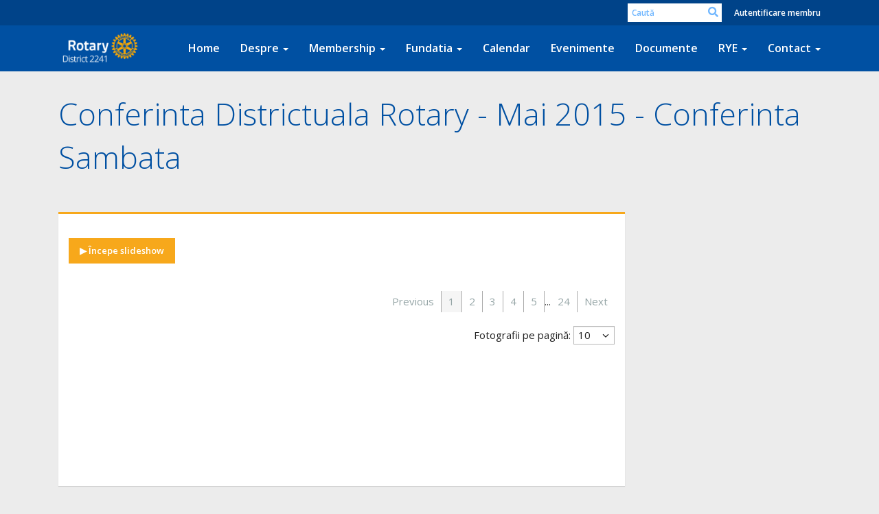

--- FILE ---
content_type: text/html
request_url: https://rotary2241.org/PhotoAlbums/conferinta-districtuala-rotary-mai-2015-conferinta-sambata
body_size: 15729
content:
<!DOCTYPE html>
<html xmlns="http://www.w3.org/1999/xhtml" lang="ro-ro">
<head>
    <title>
    Conferinta Districtuala Rotary - Mai 2015 - Conferinta Sambata | District 2241
</title>

<base href="https://rotary2241.org/" id="baseHref" />
<link rel="canonical" href="https://rotary2241.org/photoalbums/conferinta-districtuala-rotary-mai-2015-conferinta-sambata" >
<meta charset="UTF-8">
<meta name="viewport" content="width=device-width, initial-scale=1">

<link href="https://globalassets.clubrunner.ca" rel="preconnect">
<link href="https://fonts.gstatic.com" rel="preconnect" crossorigin>
<link href="https://connect.facebook.net" rel="preconnect" crossorigin>
<link rel="shortcut icon" href='https://globalassets.clubrunner.ca/css/gen/images/CR/favicon/favicon.ico' />
<link rel="apple-touch-icon" sizes="57x57" href='https://clubrunner.blob.core.windows.net/00000000000/macIcon.png' />
<link rel="apple-touch-icon" sizes="114x114" href='https://clubrunner.blob.core.windows.net/00000000000/macIcon.png' />
<link rel="apple-touch-icon" sizes="72x72" href='https://clubrunner.blob.core.windows.net/00000000000/macIcon.png' />
<link rel="apple-touch-icon" sizes="144x144" href='https://clubrunner.blob.core.windows.net/00000000000/macIcon.png' />
        <script type="text/plain" data-category="functionality" src="https://globalassets.clubrunner.ca/scripts/sharethis/button/custom-version.js?_=639046946764157493"></script>
<script type="text/javascript">
    document.addEventListener("DOMContentLoaded", function(){
        if(document.getElementById('btnSubmit')) {
            document.getElementById('btnSubmit').addEventListener('click',function(){
                console.log("track submit event");
                gtag('event', 'conversion', {'send_to': 'AW-420083391/RCjnCIuNvfUBEL_tp8gB'});
            });
        }
    });
</script><script async src="https://www.googletagmanager.com/gtag/js?id=AW-420083391"></script>
<script>
  window.dataLayer = window.dataLayer || [];
  function gtag(){dataLayer.push(arguments);}
  gtag('js', new Date());
  gtag('config', 'AW-420083391');
</script>


    <script type="text/javascript" src="https://globalassets.clubrunner.ca/scripts/ajax/libs/jquery/3.5.1/jquery-3.5.1.min.js?_=639046946764157493"></script>
    <script type="text/javascript" src="https://globalassets.clubrunner.ca/scripts/jquery-migrate/jquery-migrate-3.3.2.min.js?_=639046946764157493"></script>
    <script type="text/javascript" src="https://globalassets.clubrunner.ca/scripts/maskedinput/1.4.1/jquery.maskedinput.min.js?_=639046946764157493"></script>
    <script type="text/javascript" src="https://globalassets.clubrunner.ca/scripts/ajax/libs/jqueryui/1.12.1/jquery-ui.min.js?_=639046946764157493"></script>
    <script type="text/javascript" src="https://globalassets.clubrunner.ca/scripts/ajax/jquery.validate/1.13.1/jquery.validate.min.js?_=639046946764157493"></script>
<script type="text/javascript" src="https://globalassets.clubrunner.ca/scripts/ajax/mvc/4.0/jquery.validate.unobtrusive.min.js?_=639046946764157493"></script>
<script type="text/javascript" src="https://globalassets.clubrunner.ca/scripts/ie7json.min.js?_=639046946764157493" defer></script>
<script type="text/javascript" src="https://globalassets.clubrunner.ca/scripts/lazyload/lazyimage.min.js?_=639046946764157493" async></script>
<script type="text/javascript" src="https://globalassets.clubrunner.ca/scripts/ajax/libs/jquery.imagesloaded/4.1.2/imagesloaded.pkgd.min.js?_=639046946764157493"></script>
<link type="text/css" rel="stylesheet" href="https://globalassets.clubrunner.ca/scripts/fontawesome/latest/all.min.css?_=639046946764157493" media="print" onload="this.media='all'" />
<link type="text/css" rel="stylesheet" href="https://globalassets.clubrunner.ca/css/jquery/ui/1.12.1/themes/smoothness/jquery-ui.min.css?_=639046946764157493" media="print" onload="this.media='all'" />
     <link type="text/css" rel="stylesheet" href="https://globalassets.clubrunner.ca/templates/BootstrapLayout-1/Community/S1-AzureGold.dev.min.css?_=639046946764157493" />
    <link type="text/css" rel="stylesheet" href="https://globalassets.clubrunner.ca/templates/BootstrapLayout-1/Community/Community-media.min.css?_=639046946764157493" media="print" onload="this.media='all'" />
    <script type="text/javascript" src="https://globalassets.clubrunner.ca/scripts/bootstrap/3.4.1/bootstrap.min.js?_=639046946764157493"></script>
<script type="text/javascript" src="https://globalassets.clubrunner.ca/scripts/bootstrap/custom/message.tooltip.progress.min.js?_=639046946764157493" async></script>
    <script type="text/javascript" src="https://globalassets.clubrunner.ca/scripts/forms/forms.v2.min.js?_=639046946764157493" defer></script>
<script type="text/javascript" src="https://globalassets.clubrunner.ca/scripts/navbar/navbar.all.min.js?_=639046946764157493" async></script>
<script type="text/javascript" src="https://globalassets.clubrunner.ca/scripts/back.top.min.js?_=639046946764157493" defer></script>

     <script charset="utf-8" src="https://cdn.iframe.ly/embed.js?key=a28323fa94041abe8f6ae06645b5c3e1"></script>




    <script type="text/plain" data-category="functionality">        
        var appInsights=window.appInsights||function(a){
            function b(a){c[a]=function(){var b=arguments;c.queue.push(function(){c[a].apply(c,b)})}}var c={config:a},d=document,e=window;setTimeout(function(){var b=d.createElement("script");b.src=a.url||"https://az416426.vo.msecnd.net/scripts/a/ai.0.js",d.getElementsByTagName("script")[0].parentNode.appendChild(b)});try{c.cookie=d.cookie}catch(a){}c.queue=[];for(var f=["Event","Exception","Metric","PageView","Trace","Dependency"];f.length;)b("track"+f.pop());if(b("setAuthenticatedUserContext"),b("clearAuthenticatedUserContext"),b("startTrackEvent"),b("stopTrackEvent"),b("startTrackPage"),b("stopTrackPage"),b("flush"),!a.disableExceptionTracking){f="onerror",b("_"+f);var g=e[f];e[f]=function(a,b,d,e,h){var i=g&&g(a,b,d,e,h);return!0!==i&&c["_"+f](a,b,d,e,h),i}}return c
        }({
            instrumentationKey: "a70b77a5-af81-485f-9e2b-986a6d0efdf2"
        });

        window.appInsights=appInsights,appInsights.queue&&0===appInsights.queue.length&&appInsights.trackPageView();
    </script>



            <script type="text/plain" data-category="analytics">
                //_gaq.push(['_setAccount', 'UA-20854735-16']);
                //_gaq.push(['_trackPageview']);
                
                var _gaq = _gaq || [];
                _gaq.push(['b._setAccount', 'UA-175987370-1']);
                _gaq.push(['b._trackPageview']);
                $(function ()
                {
                    var ga = document.createElement('script');
                    ga.type = 'text/javascript';
                    ga.async = true;
                    ga.src = ('https:' == document.location.protocol ? 'https://ssl' : 'http://www') + '.google-analytics.com/ga.js';
                    var s = document.getElementsByTagName('script')[0];
                    s.parentNode.insertBefore(ga, s);
                });                
            </script>




    <link rel="stylesheet" href="https://globalassets.clubrunner.ca/scripts/cookieconsent-3.0.1/dist/cookieconsent.css?_=639046946764157493">

<script type="text/javascript" src='https://globalassets.clubrunner.ca/scripts/cookieconsent-3.0.1/dist/cookieconsent.umd.js?_=639046946764157493' async></script>

<script type="text/javascript">
    function clearAllCookies() {
        var cookies = document.cookie.split("; ");
        for (var c = 0; c < cookies.length; c++) {
            var d = window.location.hostname.split(".");
            while (d.length > 0) {
                var cookieBase = encodeURIComponent(cookies[c].split(";")[0].split("=")[0]) + '=; expires=Thu, 01-Jan-1970 00:00:01 GMT; domain=' + d.join('.') + ' ;path=';
                var p = location.pathname.split('/');
                document.cookie = cookieBase + '/';
                while (p.length > 0) {
                    document.cookie = cookieBase + p.join('/');
                    p.pop();
                };
                d.shift();
            }
        }
    }

    function getRootDomain() {
        const hostname = window.location.hostname;

        // Split the hostname into parts
        const parts = hostname.split('.').reverse();

        // If the hostname has at least two parts (e.g., "sub.example.com"),
        // return the top-level domain and the second-level domain
        if (parts.length >= 2) {
            let domain = parts[1] + '.' + parts[0]; // "example.com"

            // Handle cases with country code top-level domains (e.g., "example.co.uk")
            if (parts.length > 2 && parts[0].length === 2 && parts[1].length === 2) {
                domain = parts[2] + '.' + parts[1] + '.' + parts[0]; // "example.co.uk"
            }

            return domain;
        }

        // If the hostname doesn't have multiple parts, return it as is (e.g., "localhost")
        return hostname;
    }




            window.addEventListener("load", function () {
                // Check if the 'cc_cookie' exists
                if (!document.cookie.split(';').some((item) => item.trim().startsWith('cc_cookie'))) {
                    // Clear all cookies if 'cc_cookie' is not found
                    clearAllCookies();
                }


                CookieConsent.run({
                    guiOptions: {
                        consentModal: {
                            layout: 'box wide',
                            position: 'bottom left',
                            flipButtons: true,
                        }
                    },

                    cookie: {
                        name: 'cc_cookie',
                        domain: 'rotary2241.org' != '' ? 'rotary2241.org' : getRootDomain(),
                        path: '/',
                    },

                    onFirstConsent: onFirstConsent,
                    onConsent: onConsent,
                    onChange: onConsentChange,

                    revision: 0, // increment this number to force showing the consent modal again

                    categories: {
                        necessary: {
                            enabled: true,  // this category is enabled by default
                            readOnly: true  // this category cannot be disabled
                        },
                        functionality: {
                            enabled: false,    //To be in compliance we need to let the pre ticked off for non necessary cookies.
                            readOnly: false,
                            autoClear: {
                                cookies: [
                                    {
                                        name: 'ai_session',   // string: exact cookie name
                                    },
                                    {
                                        name: 'ai_session',   // string: exact cookie name
                                        domain: 'clubrunner.ca'
                                    },
                                    {
                                        name: 'ai_session',   // string: exact cookie name
                                        domain: 'membernova.com'
                                    },
                                    {
                                        name: 'ai_user',   // string: exact cookie name
                                    },
                                    {
                                        name: 'ai_user',   // string: exact cookie name
                                        domain: 'clubrunner.ca'
                                    },
                                    {
                                        name: 'ai_user',   // string: exact cookie name
                                        domain: 'membernova.com'
                                    },                                    
                                    {
                                        name: /^__unam/,   // regex: match all cookies starting with '_unam'                                        
                                    },
                                    {
                                        name: /^__unam/,   // regex: match all cookies starting with '_unam'
                                        domain: 'clubrunner.ca'
                                    },
                                    {
                                        name: /^__unam/,   // regex: match all cookies starting with '_unam'
                                        domain: 'membernova.com'
                                    },
                                ]
                            },
                        },
                        analytics: {
                            enabled: false,    //To be in compliance we need to let the pre ticked off for non necessary cookies.
                            //AutoClear just clear the cookies when user change the preferences, it doesnt control it automatically
                            autoClear: {
                                cookies: [
                                    // clear analytics cookies from top-level domain
                                    {
                                        name: /^_ga/,   // regex: match all cookies starting with '_ga'
                                        domain: 'clubrunner.ca'
                                    },
                                    {
                                        name: '_gid',   // string: exact cookie name
                                        domain: 'clubrunner.ca'
                                    },
                                    {
                                        name: /^_ga/,   // regex: match all cookies starting with '_ga'
                                        domain: 'membernova.com'
                                    },
                                    {
                                        name: '_gid',   // string: exact cookie name
                                        domain: 'membernova.com'
                                    },
                                    // clear analytics cookies from current subdomain
                                    {
                                        name: /^_ga/,   // regex: match all cookies starting with '_ga'                                        
                                    },
                                    {
                                        name: '_gid',   // string: exact cookie name                                        
                                    },
                                ]
                            },                           
                        },
                        advertising: {
                            enabled: false, //To be in compliance we need to let the pre ticked off for non necessary cookies.
                            readOnly: false
                        }
                    },

                    language: {
                        default: 'en',
                        translations: {
                            en: {
                                consentModal: {
                                    title: 'We Use Cookies',
                                    description: "We use cookies to improve your browsing experience, secure our platform, and analyze our traffic. For more information about what cookies we use and how, please review our <a href='http://rotary2241.org/cookie-policy'>Cookie Policy</a>. <br> {{revisionMessage}}",
                                    revisionMessage: 'We have updated our cookie policy. Please review the changes before continuing.', //This message will be shown when the revision is increased and the modal is displayed again
                                    acceptAllBtn: 'Accept All',
                                    acceptNecessaryBtn: 'Reject All',
                                    showPreferencesBtn: 'Manage Preferences',
                                    footer: `
                                        <a href='http://rotary2241.org/privacy-policy'>Declarație de confidențialitate</a>
                                        <a href='http://rotary2241.org/cookie-policy'>Cookie Policy</a>
                                    `
                                },
                                preferencesModal: {
                                    title: 'Manage Cookie Preferences',                                    
                                    acceptAllBtn: 'Accept All',
                                    acceptNecessaryBtn: 'Reject All',
                                    savePreferencesBtn: 'Save Preferences',
                                    closeIconLabel: 'Close',
                                    sections: [
                                        {
                                            title: 'Cookie Usage',
                                            description: 'We use cookies to optimize your experience, personalize content, and gather data to improve performance.'
                                        },
                                        {
                                            title: 'Strictly Necessary Cookies',
                                            description: 'These cookies are essential for the proper functioning of the website and cannot be disabled.',                                            
                                            linkedCategory: 'necessary'
                                        },
                                        {
                                            title: 'Functionality Cookies',
                                            description: 'These cookies collect information to enable enhanced functionality and personalization on our website. Without them, some or all services may not function properly. All of the data is anonymized and cannot be used to identify you.',
                                            linkedCategory: 'functionality'
                                        },
                                        {
                                            title: 'Performance &amp; Analytics Cookies',
                                            description: 'These cookies collect information about how you use our website so that we may improve the performance and track engagement. All of the data is anonymized and cannot be used to identify you.',
                                            linkedCategory: 'analytics'
                                        },
                                        {
                                            title: 'Advertisement Cookies',
                                            description: 'These cookies are used to provide visitors with customized advertisements based on the pages you visited previously and to analyze the effectiveness of the ad campaigns.',
                                            linkedCategory: 'advertising'
                                        },
                                        {
                                            title: 'Understanding Your Cookie Preferences',
                                            description: "If you have questions about your options or you need more information, please visit our <a href='http://rotary2241.org/cookie-policy'>Cookie Policy</a>."
                                        }
                                    ]
                                }
                            }
                        }
                    }
                });

            });

            function onFirstConsent() {                
                updateGtmGaConsent();
                updateUserConsent();
            }

            function onConsentChange() {                
                updateGtmGaConsent();
                updateUserConsent();
            }

            function onConsent() {
                //Attention this function is triggered every page load, if you want to get the consent when the user accept or revoked the cookies you have to use onConsentChange                
            }

            function updateGtmGaConsent() {               
                //TODO: Implement the logic to update the google tag manager consent

                //This was a test but it's not working 
                // let preferences = {
                //     analytics_storage: "denied",
                //     ad_storage: "denied",
                //     ad_user_data: "denied",
                //     ad_personalization: "denied"
                // };


                // CookieConsent.getUserPreferences().acceptedCategories.forEach(category => {
                //     if (category === 'analytics') {
                //         preferences.analytics_storage = "granted";
                //     }
                //     if (category === 'advertising') {
                //         preferences.ad_storage = "granted";
                //         preferences.ad_user_data = "granted";
                //         preferences.ad_personalization = "granted";
                //     }
                // });

                // if (preferences) {
                //     setTimeout(function () {
                        
                //         window.dataLayer = window.dataLayer || [];

                //         function gtag() {
                //             window.dataLayer.push(arguments);
                //         }

                //         gtag("consent", "update", preferences);

                //         console.log("gtag sent!");

                //         setTimeout(function () {
                //             window.location.reload();
                //         }, 1000);

                //     }, 1000);                 
                // }
            }

            function updateUserConsent(cookieConsent) {
                // Retrieve all the fields
                const cookie = CookieConsent.getCookie();
                const preferences = CookieConsent.getUserPreferences();

                // Prepare the content
                const userConsent = {
                    consentId: cookie.consentId,
                    revision: cookie.revision,
                    acceptType: preferences.acceptType,
                    acceptedCategories: preferences.acceptedCategories,
                    rejectedCategories: preferences.rejectedCategories
                };

                // Send the data to backend                
                fetch('/60402/cookie-policy/log', {
                    method: 'POST',
                    headers: {
                        'Content-Type': 'application/json'
                    },
                    body: JSON.stringify(userConsent)
                });

            }
        </script>
    
</head>
<body id="bodyContent">

    

    
<div id="fb-root"></div>

    <script>
              document.addEventListener('DOMContentLoaded', function () 
              {
                  document.querySelectorAll('fb\\:like, .fb-like, .fb_iframe_widget').forEach(el => el.style.display = 'none');
              });
    </script>
    <script type="text/plain" data-category="functionality">
        (function (d, s, id) {
        var js, fjs = d.getElementsByTagName(s)[0];
        if (d.getElementById(id)) return;
        js = d.createElement(s); js.id = id;
        js.src = "https://connect.facebook.net/en_US/all.js#xfbml=1";
        fjs.parentNode.insertBefore(js, fjs);
        } (document, 'script', 'facebook-jssdk'));
    </script>



	<div class="login-band">
	    <div class="container">
	        <div class="loginbar">
	            

        	    <div class="login-area">
	                
    <div class="input-group search-bar">
        <span class="input-group-addon">
            <a onclick="doSearch()"><i class="fas fa-search"></i></a>
        </span>
        <input id="searchString" type="search" class="field-control search-string" placeholder="Caut&#x103;" aria-label="search">
        
    </div><!-- /input-group -->

<div class='loginArea2'>
    <div class="loginArea3">

            <span class="logout-link">
                <a href="https://portal.clubrunner.ca/60402/User/Login?OriginalUrl=WFHyT7i9uHGntNNHMKMvEOlU4TJFhX+i8QLAXzLIP3Ho0FExLdIgiWpsMJyAJ8GGX8nbkic7gWk4UskHc/q4pyUpFkQzF5QZPZEDLVAlEMnquFvM8fYVQIp5j1yHV8qFU4T8F4UiWHls4I4pm1enKRbdJU0klEnhH8mpEF9RDOs=">Autentificare membru</a>
            </span>
    </div>
</div>

<script type="text/javascript">

    $(function () {
        $("#searchString").keyup(function (event) {
            if (event.keyCode == 13) {
                doSearch();
            }
        });
    });


    function doSearch() {
        var searchString = $("#searchString").val();

        searchString = replaceAll(searchString, ".", "-~0-");
        searchString = replaceAll(searchString, "%", "-~1-");
        searchString = replaceAll(searchString, "?", "-~2-");
        searchString = replaceAll(searchString, ":", "-~3-");
        searchString = replaceAll(searchString, "/", "-~4-");
        searchString = replaceAll(searchString, "+", "-~5-");
        searchString = replaceAll(searchString, "*", "-~6-");
        searchString = replaceAll(searchString, "&", "-~7-");
        searchString = replaceAll(searchString, "\"", "-~8-");

        searchString = encodeURIComponent(searchString);
        console.log(searchString);
        var redirectUrl = $('#baseHref').attr("href") + "Search/" + searchString;

        console.log(redirectUrl);

        window.location.href = redirectUrl;
    }

    //	function replaceAll(str, find, replace) {
    //	    return str.replace(new RegExp(find, 'g'), replace);
    //	}

    function replaceAll(str, search, replacement) {
        return str.split(search).join(replacement);
    };

    // Search focus
    $('#searchString').on('focus', function () {
        $('.input-group-addon').addClass('focus');
        $(this).addClass('active');
    });

    $('#searchString').on('focusout', function () {
        $('.input-group-addon').removeClass('focus');
    });
</script>

        	    </div>
	        </div>
	    </div>
	</div>

<div id="TraceInfo">
    
</div>            
                


<nav class="navbar navbar-default" aria-label="page navigation">
    <div class="container">
        <div class="navbar-header">
            <button type="button" class="navbar-toggle" data-toggle="collapse" data-target="#navbar" aria-expanded="false" aria-controls="navbar">
                <span class="sr-only">Toggle navigation</span>
                <span class="icon-bar"></span>
                <span class="icon-bar"></span>
                <span class="icon-bar"></span>
            </button>
                <a href="" class="navbar-brand" tabindex="-1">
                        <img src="https://clubrunner.blob.core.windows.net/00000060402/ThemeLogos/ro-ro/DarkBG_logod2241_20201208-083326.png" alt="District 2241 logo" role="img" />
                </a>
        </div>
        <div class="navbar-collapse collapse" id="navbar" aria-expanded="true">
            <ul class="nav navbar-nav">
                <li class=""><a href=" " target="_self" title="Home" class="" tabindex="0">Home</a></li><li class="dropdown"><a class="dropdown-toggle" data-toggle="dropdown" title="Despre noi" tabindex="0" aria-haspopup="true" aria-expanded="false">Despre<b class="caret" aria-hidden="true"></b></a><ul class="dropdown-menu"><li class=""><a href="page/istoric" target="_self" title="Istoric D2241" class="" tabindex="0">Istoric D2241</a></li><li class=""><a href="ClubDirectory" target="_self" title="Cluburi D2241" class="" tabindex="0">Cluburi D2241</a></li><li class=""><a href="districtorganizationchart" target="_self" title="Organigrama district" class="" tabindex="0">Organigrama district</a></li></ul></li><li class="dropdown"><a class="dropdown-toggle" data-toggle="dropdown" title="Membership" tabindex="0" aria-haspopup="true" aria-expanded="false">Membership<b class="caret" aria-hidden="true"></b></a><ul class="dropdown-menu"><li class=""><a href="page/de-ce-in-rotary" target="_self" title="De ce sa devi Rotarian" class="" tabindex="0">De ce in Rotary</a></li><li class=""><a href="page/admitere-in-club" target="_self" title="Cum devi Rotarian" class="" tabindex="0">Admitere in Club</a></li><li class=""><a href="page/testul-celor-4-cai" target="_self" title="Testul celor 4 Căi" class="" tabindex="0">Testul celor 4 Căi</a></li><li class=""><a href="page/codul-de-conduita" target="_self" title="Codul de conduita" class="" tabindex="0">Codul de conduita</a></li><li class=""><a href="page/leadership" target="_self" title="" class="" tabindex="0">Leadership</a></li></ul></li><li class="dropdown"><a class="dropdown-toggle" data-toggle="dropdown" title="Fundatia" tabindex="0" aria-haspopup="true" aria-expanded="false">Fundatia<b class="caret" aria-hidden="true"></b></a><ul class="dropdown-menu"><li class=""><a href="page/despre-fundatia-ri" target="_self" title="Despre Fundatia RI" class="" tabindex="0">Despre Fundatia RI</a></li><li class=""><a href="page/polio" target="_self" title="POLIO" class="" tabindex="0">POLIO</a></li><li class=""><a href="page/medalia-paul-harris" target="_self" title="Paul Harris Society" class="" tabindex="0">Paul Harris Society</a></li><li class=""><a href="page/the-global-impact-challenge-2025" target="_self" title="" class="" tabindex="0">Competiție Global Grant</a></li></ul></li><li class=""><a href="page/calendar-2023-24" target="_self" title="" class="" tabindex="0">Calendar</a></li><li class=""><a href="events" target="_self" title="" class="" tabindex="0">Evenimente</a></li><li class=""><a href="page/documente" target="_self" title="Members Only" class="" tabindex="0">Documente</a></li><li class="dropdown"><a class="dropdown-toggle" data-toggle="dropdown" title="" tabindex="0" aria-haspopup="true" aria-expanded="false">RYE<b class="caret" aria-hidden="true"></b></a><ul class="dropdown-menu"><li class=""><a href="page/yep-in-district-2241" target="_self" title="" class="" tabindex="0">RYE in district 2241</a></li><li class=""><a href="page/certificare" target="_self" title="" class="" tabindex="0">Certificare</a></li><li class=""><a href="page/termen-lung" target="_self" title="" class="" tabindex="0">Termen lung</a></li><li class=""><a href="page/tabere" target="_self" title="" class="" tabindex="0">Tabere - Regulament</a></li><li class=""><a href="page/index-tabere-internationale-rotary" target="_self" title="" class="" tabindex="0">Index Tabere</a></li><li class=""><a href="page/tabere-in-romania" target="_self" title="" class="" tabindex="0">Tabere in Romania</a></li><li class=""><a href="page/noua-generatie" target="_self" title="" class="" tabindex="0">New Generation Service Exchange (NGSE)</a></li><li class=""><a href="page/termen-scurt-family-to-family-exchange" target="_self" title="" class="" tabindex="0">Termen scurt</a></li></ul></li><li class="dropdown"><a class="dropdown-toggle" data-toggle="dropdown" title="Contact" tabindex="0" aria-haspopup="true" aria-expanded="false">Contact<b class="caret" aria-hidden="true"></b></a><ul class="dropdown-menu"><li class=""><a href="page/contact" target="_self" title="Guvernator" class="" tabindex="0">Guvernator</a></li><li class=""><a href="page/secretar" target="_self" title="Secretar" class="" tabindex="0">Secretar</a></li><li class=""><a href="page/asociatie" target="_self" title="" class="" tabindex="0">Asociatie</a></li></ul></li>
            </ul>
        </div>
    </div>
</nav>
            
    <main class="main-content-wrapper photoalbumdetails custom-conferinta-districtuala-rotary---mai-2015---c">
        


<div class="HomeContentWrapper">
    
<script type="text/javascript" src="https://globalassets.clubrunner.ca/scripts/uiblock/jquery.blockUI.min.js?_=639046946764157493" async></script>

<div style="display: none;" id="blockUiMessage">
    <div id="bulletinPublishing2"><i class="fas fa-spinner fa-spin"></i></div>
</div>

<script type="text/javascript">
    // Prevent multiple submit
    var canBlock = true;
    $(function ()
    {
        $('form').submit(function()
        {
            // Don't block UI on CkEditor5 EmbedMedia form submit.
            if (this.classList.contains('ck-media-form')) {
                return;
            }
            if (!canBlock)
            {
                return true;
            }
            else
                if ($("form").valid())
                {
                    blockUi();
                    return true;
                }
                else
                {
                    return false;
                }
        });
    });


    function blockUi()
    {
        $.blockUI(
            {
                theme: true,
                title: '',
                message: $("#blockUiMessage"),
                baseZ: 2000,
                draggable: false,
                onBlock: function() {
					$(".blockPage").addClass( "" )
				}

            });
    }

    function unBlockUi()
    {
        $.unblockUI();

    }


    function setNoBlock(){
        canBlock = false;
    }

    function setBlock() {
        canBlock = true;
    }
</script>
    <div class="content-wrapper">
        <header class="page-header contentHeaderBreadcrumb">
	        <div class="contentHeaderBreadcrumbWrap noad">
		        <div class="contentHeaderBreadcrumb2">
				        <h1 class="themeColorDark">Conferinta Districtuala Rotary - Mai 2015 - Conferinta Sambata</h1>
		        </div>
	        </div>
        </header>
    </div>
		
<div class="TwoColumnsRightNarrow">
    <div class="middleColumn">
        <link href="https://clubrunner.blob.core.windows.net/scripts/fancybox2/jquery.fancybox.css?v=2.1.5" type="text/css" rel="stylesheet" />
<script src="https://clubrunner.blob.core.windows.net/scripts/fancybox2/jquery.fancybox.pack.js?v=2.1.5" type="text/javascript"></script>

<link href="https://clubrunner.blob.core.windows.net/css/jPages/jPages.css" type="text/css" rel="stylesheet" />
<script src="https://clubrunner.blob.core.windows.net/scripts/jPages.min.js" type="text/javascript"></script>
<style type="text/css">
    
</style>
<div class="photoAlbum">
    
    <div id="photo-album-info" class="highlight1">
        
        <div class="photoAlbumImageWrapper">
        <a href="http://clubrunner.blob.core.windows.net/00000060402/PhotoAlbum/PhotoLogo/conferinta-districtuala-rotary-mai-2015-conferinta-sambata/Virban-Photography-222.jpg" rel="photo_album_pictures" title="Conferinta Districtuala Rotary - Mai 2015 - Conferinta Sambata">
            <img src="http://clubrunner.blob.core.windows.net/00000060402/thumb/PhotoAlbum/PhotoLogo/conferinta-districtuala-rotary-mai-2015-conferinta-sambata/Virban-Photography-222.jpg" alt=""/>
        </a>
                </div>
        <div class="photoAlbumDescription"></div>
        <div id="lblStartSlideShow" class="photoAlbumStartSlideshow" style="display:none"><a href="javascript:startSlideShow()" style="">&#9654; &#206;ncepe slideshow</a></div>
        <div id="lblSlideShowLoading">Se &#238;ncarcă slideshow...</div>
    </div>
    
    <div id="photo-album-pictures" class="highlight2">
        
            <div class="pager">
            </div>
        <div class="page-sizer">
            <label for="ItemsPerPage">
                Fotografii pe pagină:
            </label>
            <select id="ItemsPerPage" onchange="refreshPaging($(this).val())">
                <option selected="selected">10</option>
                <option>25</option>
                <option>50</option>
                <option>100</option>
            </select>
        </div>
        <div style="clear: both; height: 1px; line-height: 1px;">
            &nbsp;</div>
            <ul id="photo-album">
                    <li><a href="http://clubrunner.blob.core.windows.net/00000060402/PhotoAlbum/conferinta-districtuala-rotary-mai-2015-conferinta-sambata/Virban-Photography-166.jpg" rel="photo_album_pictures">
                        <img src="http://clubrunner.blob.core.windows.net/00000060402/thumb/PhotoAlbum/conferinta-districtuala-rotary-mai-2015-conferinta-sambata/Virban-Photography-166.jpg" alt=""/></a></li>   
                    <li><a href="http://clubrunner.blob.core.windows.net/00000060402/PhotoAlbum/conferinta-districtuala-rotary-mai-2015-conferinta-sambata/Virban-Photography-167.jpg" rel="photo_album_pictures">
                        <img src="http://clubrunner.blob.core.windows.net/00000060402/thumb/PhotoAlbum/conferinta-districtuala-rotary-mai-2015-conferinta-sambata/Virban-Photography-167.jpg" alt=""/></a></li>   
                    <li><a href="http://clubrunner.blob.core.windows.net/00000060402/PhotoAlbum/conferinta-districtuala-rotary-mai-2015-conferinta-sambata/Virban-Photography-168.jpg" rel="photo_album_pictures">
                        <img src="http://clubrunner.blob.core.windows.net/00000060402/thumb/PhotoAlbum/conferinta-districtuala-rotary-mai-2015-conferinta-sambata/Virban-Photography-168.jpg" alt=""/></a></li>   
                    <li><a href="http://clubrunner.blob.core.windows.net/00000060402/PhotoAlbum/conferinta-districtuala-rotary-mai-2015-conferinta-sambata/Virban-Photography-169.jpg" rel="photo_album_pictures">
                        <img src="http://clubrunner.blob.core.windows.net/00000060402/thumb/PhotoAlbum/conferinta-districtuala-rotary-mai-2015-conferinta-sambata/Virban-Photography-169.jpg" alt=""/></a></li>   
                    <li><a href="http://clubrunner.blob.core.windows.net/00000060402/PhotoAlbum/conferinta-districtuala-rotary-mai-2015-conferinta-sambata/Virban-Photography-170.jpg" rel="photo_album_pictures">
                        <img src="http://clubrunner.blob.core.windows.net/00000060402/thumb/PhotoAlbum/conferinta-districtuala-rotary-mai-2015-conferinta-sambata/Virban-Photography-170.jpg" alt=""/></a></li>   
                    <li><a href="http://clubrunner.blob.core.windows.net/00000060402/PhotoAlbum/conferinta-districtuala-rotary-mai-2015-conferinta-sambata/Virban-Photography-171.jpg" rel="photo_album_pictures">
                        <img src="http://clubrunner.blob.core.windows.net/00000060402/thumb/PhotoAlbum/conferinta-districtuala-rotary-mai-2015-conferinta-sambata/Virban-Photography-171.jpg" alt=""/></a></li>   
                    <li><a href="http://clubrunner.blob.core.windows.net/00000060402/PhotoAlbum/conferinta-districtuala-rotary-mai-2015-conferinta-sambata/Virban-Photography-172.jpg" rel="photo_album_pictures">
                        <img src="http://clubrunner.blob.core.windows.net/00000060402/thumb/PhotoAlbum/conferinta-districtuala-rotary-mai-2015-conferinta-sambata/Virban-Photography-172.jpg" alt=""/></a></li>   
                    <li><a href="http://clubrunner.blob.core.windows.net/00000060402/PhotoAlbum/conferinta-districtuala-rotary-mai-2015-conferinta-sambata/Virban-Photography-173.jpg" rel="photo_album_pictures">
                        <img src="http://clubrunner.blob.core.windows.net/00000060402/thumb/PhotoAlbum/conferinta-districtuala-rotary-mai-2015-conferinta-sambata/Virban-Photography-173.jpg" alt=""/></a></li>   
                    <li><a href="http://clubrunner.blob.core.windows.net/00000060402/PhotoAlbum/conferinta-districtuala-rotary-mai-2015-conferinta-sambata/Virban-Photography-174.jpg" rel="photo_album_pictures">
                        <img src="http://clubrunner.blob.core.windows.net/00000060402/thumb/PhotoAlbum/conferinta-districtuala-rotary-mai-2015-conferinta-sambata/Virban-Photography-174.jpg" alt=""/></a></li>   
                    <li><a href="http://clubrunner.blob.core.windows.net/00000060402/PhotoAlbum/conferinta-districtuala-rotary-mai-2015-conferinta-sambata/Virban-Photography-175.jpg" rel="photo_album_pictures">
                        <img src="http://clubrunner.blob.core.windows.net/00000060402/thumb/PhotoAlbum/conferinta-districtuala-rotary-mai-2015-conferinta-sambata/Virban-Photography-175.jpg" alt=""/></a></li>   
                    <li><a href="http://clubrunner.blob.core.windows.net/00000060402/PhotoAlbum/conferinta-districtuala-rotary-mai-2015-conferinta-sambata/Virban-Photography-176.jpg" rel="photo_album_pictures">
                        <img src="http://clubrunner.blob.core.windows.net/00000060402/thumb/PhotoAlbum/conferinta-districtuala-rotary-mai-2015-conferinta-sambata/Virban-Photography-176.jpg" alt=""/></a></li>   
                    <li><a href="http://clubrunner.blob.core.windows.net/00000060402/PhotoAlbum/conferinta-districtuala-rotary-mai-2015-conferinta-sambata/Virban-Photography-177.jpg" rel="photo_album_pictures">
                        <img src="http://clubrunner.blob.core.windows.net/00000060402/thumb/PhotoAlbum/conferinta-districtuala-rotary-mai-2015-conferinta-sambata/Virban-Photography-177.jpg" alt=""/></a></li>   
                    <li><a href="http://clubrunner.blob.core.windows.net/00000060402/PhotoAlbum/conferinta-districtuala-rotary-mai-2015-conferinta-sambata/Virban-Photography-178.jpg" rel="photo_album_pictures">
                        <img src="http://clubrunner.blob.core.windows.net/00000060402/thumb/PhotoAlbum/conferinta-districtuala-rotary-mai-2015-conferinta-sambata/Virban-Photography-178.jpg" alt=""/></a></li>   
                    <li><a href="http://clubrunner.blob.core.windows.net/00000060402/PhotoAlbum/conferinta-districtuala-rotary-mai-2015-conferinta-sambata/Virban-Photography-179.jpg" rel="photo_album_pictures">
                        <img src="http://clubrunner.blob.core.windows.net/00000060402/thumb/PhotoAlbum/conferinta-districtuala-rotary-mai-2015-conferinta-sambata/Virban-Photography-179.jpg" alt=""/></a></li>   
                    <li><a href="http://clubrunner.blob.core.windows.net/00000060402/PhotoAlbum/conferinta-districtuala-rotary-mai-2015-conferinta-sambata/Virban-Photography-180.jpg" rel="photo_album_pictures">
                        <img src="http://clubrunner.blob.core.windows.net/00000060402/thumb/PhotoAlbum/conferinta-districtuala-rotary-mai-2015-conferinta-sambata/Virban-Photography-180.jpg" alt=""/></a></li>   
                    <li><a href="http://clubrunner.blob.core.windows.net/00000060402/PhotoAlbum/conferinta-districtuala-rotary-mai-2015-conferinta-sambata/Virban-Photography-181.jpg" rel="photo_album_pictures">
                        <img src="http://clubrunner.blob.core.windows.net/00000060402/thumb/PhotoAlbum/conferinta-districtuala-rotary-mai-2015-conferinta-sambata/Virban-Photography-181.jpg" alt=""/></a></li>   
                    <li><a href="http://clubrunner.blob.core.windows.net/00000060402/PhotoAlbum/conferinta-districtuala-rotary-mai-2015-conferinta-sambata/Virban-Photography-182.jpg" rel="photo_album_pictures">
                        <img src="http://clubrunner.blob.core.windows.net/00000060402/thumb/PhotoAlbum/conferinta-districtuala-rotary-mai-2015-conferinta-sambata/Virban-Photography-182.jpg" alt=""/></a></li>   
                    <li><a href="http://clubrunner.blob.core.windows.net/00000060402/PhotoAlbum/conferinta-districtuala-rotary-mai-2015-conferinta-sambata/Virban-Photography-183.jpg" rel="photo_album_pictures">
                        <img src="http://clubrunner.blob.core.windows.net/00000060402/thumb/PhotoAlbum/conferinta-districtuala-rotary-mai-2015-conferinta-sambata/Virban-Photography-183.jpg" alt=""/></a></li>   
                    <li><a href="http://clubrunner.blob.core.windows.net/00000060402/PhotoAlbum/conferinta-districtuala-rotary-mai-2015-conferinta-sambata/Virban-Photography-184.jpg" rel="photo_album_pictures">
                        <img src="http://clubrunner.blob.core.windows.net/00000060402/thumb/PhotoAlbum/conferinta-districtuala-rotary-mai-2015-conferinta-sambata/Virban-Photography-184.jpg" alt=""/></a></li>   
                    <li><a href="http://clubrunner.blob.core.windows.net/00000060402/PhotoAlbum/conferinta-districtuala-rotary-mai-2015-conferinta-sambata/Virban-Photography-185.jpg" rel="photo_album_pictures">
                        <img src="http://clubrunner.blob.core.windows.net/00000060402/thumb/PhotoAlbum/conferinta-districtuala-rotary-mai-2015-conferinta-sambata/Virban-Photography-185.jpg" alt=""/></a></li>   
                    <li><a href="http://clubrunner.blob.core.windows.net/00000060402/PhotoAlbum/conferinta-districtuala-rotary-mai-2015-conferinta-sambata/Virban-Photography-186.jpg" rel="photo_album_pictures">
                        <img src="http://clubrunner.blob.core.windows.net/00000060402/thumb/PhotoAlbum/conferinta-districtuala-rotary-mai-2015-conferinta-sambata/Virban-Photography-186.jpg" alt=""/></a></li>   
                    <li><a href="http://clubrunner.blob.core.windows.net/00000060402/PhotoAlbum/conferinta-districtuala-rotary-mai-2015-conferinta-sambata/Virban-Photography-187.jpg" rel="photo_album_pictures">
                        <img src="http://clubrunner.blob.core.windows.net/00000060402/thumb/PhotoAlbum/conferinta-districtuala-rotary-mai-2015-conferinta-sambata/Virban-Photography-187.jpg" alt=""/></a></li>   
                    <li><a href="http://clubrunner.blob.core.windows.net/00000060402/PhotoAlbum/conferinta-districtuala-rotary-mai-2015-conferinta-sambata/Virban-Photography-188.jpg" rel="photo_album_pictures">
                        <img src="http://clubrunner.blob.core.windows.net/00000060402/thumb/PhotoAlbum/conferinta-districtuala-rotary-mai-2015-conferinta-sambata/Virban-Photography-188.jpg" alt=""/></a></li>   
                    <li><a href="http://clubrunner.blob.core.windows.net/00000060402/PhotoAlbum/conferinta-districtuala-rotary-mai-2015-conferinta-sambata/Virban-Photography-189.jpg" rel="photo_album_pictures">
                        <img src="http://clubrunner.blob.core.windows.net/00000060402/thumb/PhotoAlbum/conferinta-districtuala-rotary-mai-2015-conferinta-sambata/Virban-Photography-189.jpg" alt=""/></a></li>   
                    <li><a href="http://clubrunner.blob.core.windows.net/00000060402/PhotoAlbum/conferinta-districtuala-rotary-mai-2015-conferinta-sambata/Virban-Photography-190.jpg" rel="photo_album_pictures">
                        <img src="http://clubrunner.blob.core.windows.net/00000060402/thumb/PhotoAlbum/conferinta-districtuala-rotary-mai-2015-conferinta-sambata/Virban-Photography-190.jpg" alt=""/></a></li>   
                    <li><a href="http://clubrunner.blob.core.windows.net/00000060402/PhotoAlbum/conferinta-districtuala-rotary-mai-2015-conferinta-sambata/Virban-Photography-191.jpg" rel="photo_album_pictures">
                        <img src="http://clubrunner.blob.core.windows.net/00000060402/thumb/PhotoAlbum/conferinta-districtuala-rotary-mai-2015-conferinta-sambata/Virban-Photography-191.jpg" alt=""/></a></li>   
                    <li><a href="http://clubrunner.blob.core.windows.net/00000060402/PhotoAlbum/conferinta-districtuala-rotary-mai-2015-conferinta-sambata/Virban-Photography-192.jpg" rel="photo_album_pictures">
                        <img src="http://clubrunner.blob.core.windows.net/00000060402/thumb/PhotoAlbum/conferinta-districtuala-rotary-mai-2015-conferinta-sambata/Virban-Photography-192.jpg" alt=""/></a></li>   
                    <li><a href="http://clubrunner.blob.core.windows.net/00000060402/PhotoAlbum/conferinta-districtuala-rotary-mai-2015-conferinta-sambata/Virban-Photography-193.jpg" rel="photo_album_pictures">
                        <img src="http://clubrunner.blob.core.windows.net/00000060402/thumb/PhotoAlbum/conferinta-districtuala-rotary-mai-2015-conferinta-sambata/Virban-Photography-193.jpg" alt=""/></a></li>   
                    <li><a href="http://clubrunner.blob.core.windows.net/00000060402/PhotoAlbum/conferinta-districtuala-rotary-mai-2015-conferinta-sambata/Virban-Photography-194.jpg" rel="photo_album_pictures">
                        <img src="http://clubrunner.blob.core.windows.net/00000060402/thumb/PhotoAlbum/conferinta-districtuala-rotary-mai-2015-conferinta-sambata/Virban-Photography-194.jpg" alt=""/></a></li>   
                    <li><a href="http://clubrunner.blob.core.windows.net/00000060402/PhotoAlbum/conferinta-districtuala-rotary-mai-2015-conferinta-sambata/Virban-Photography-195.jpg" rel="photo_album_pictures">
                        <img src="http://clubrunner.blob.core.windows.net/00000060402/thumb/PhotoAlbum/conferinta-districtuala-rotary-mai-2015-conferinta-sambata/Virban-Photography-195.jpg" alt=""/></a></li>   
                    <li><a href="http://clubrunner.blob.core.windows.net/00000060402/PhotoAlbum/conferinta-districtuala-rotary-mai-2015-conferinta-sambata/Virban-Photography-196.jpg" rel="photo_album_pictures">
                        <img src="http://clubrunner.blob.core.windows.net/00000060402/thumb/PhotoAlbum/conferinta-districtuala-rotary-mai-2015-conferinta-sambata/Virban-Photography-196.jpg" alt=""/></a></li>   
                    <li><a href="http://clubrunner.blob.core.windows.net/00000060402/PhotoAlbum/conferinta-districtuala-rotary-mai-2015-conferinta-sambata/Virban-Photography-197.jpg" rel="photo_album_pictures">
                        <img src="http://clubrunner.blob.core.windows.net/00000060402/thumb/PhotoAlbum/conferinta-districtuala-rotary-mai-2015-conferinta-sambata/Virban-Photography-197.jpg" alt=""/></a></li>   
                    <li><a href="http://clubrunner.blob.core.windows.net/00000060402/PhotoAlbum/conferinta-districtuala-rotary-mai-2015-conferinta-sambata/Virban-Photography-198.jpg" rel="photo_album_pictures">
                        <img src="http://clubrunner.blob.core.windows.net/00000060402/thumb/PhotoAlbum/conferinta-districtuala-rotary-mai-2015-conferinta-sambata/Virban-Photography-198.jpg" alt=""/></a></li>   
                    <li><a href="http://clubrunner.blob.core.windows.net/00000060402/PhotoAlbum/conferinta-districtuala-rotary-mai-2015-conferinta-sambata/Virban-Photography-199.jpg" rel="photo_album_pictures">
                        <img src="http://clubrunner.blob.core.windows.net/00000060402/thumb/PhotoAlbum/conferinta-districtuala-rotary-mai-2015-conferinta-sambata/Virban-Photography-199.jpg" alt=""/></a></li>   
                    <li><a href="http://clubrunner.blob.core.windows.net/00000060402/PhotoAlbum/conferinta-districtuala-rotary-mai-2015-conferinta-sambata/Virban-Photography-200.jpg" rel="photo_album_pictures">
                        <img src="http://clubrunner.blob.core.windows.net/00000060402/thumb/PhotoAlbum/conferinta-districtuala-rotary-mai-2015-conferinta-sambata/Virban-Photography-200.jpg" alt=""/></a></li>   
                    <li><a href="http://clubrunner.blob.core.windows.net/00000060402/PhotoAlbum/conferinta-districtuala-rotary-mai-2015-conferinta-sambata/Virban-Photography-201.jpg" rel="photo_album_pictures">
                        <img src="http://clubrunner.blob.core.windows.net/00000060402/thumb/PhotoAlbum/conferinta-districtuala-rotary-mai-2015-conferinta-sambata/Virban-Photography-201.jpg" alt=""/></a></li>   
                    <li><a href="http://clubrunner.blob.core.windows.net/00000060402/PhotoAlbum/conferinta-districtuala-rotary-mai-2015-conferinta-sambata/Virban-Photography-202.jpg" rel="photo_album_pictures">
                        <img src="http://clubrunner.blob.core.windows.net/00000060402/thumb/PhotoAlbum/conferinta-districtuala-rotary-mai-2015-conferinta-sambata/Virban-Photography-202.jpg" alt=""/></a></li>   
                    <li><a href="http://clubrunner.blob.core.windows.net/00000060402/PhotoAlbum/conferinta-districtuala-rotary-mai-2015-conferinta-sambata/Virban-Photography-203.jpg" rel="photo_album_pictures">
                        <img src="http://clubrunner.blob.core.windows.net/00000060402/thumb/PhotoAlbum/conferinta-districtuala-rotary-mai-2015-conferinta-sambata/Virban-Photography-203.jpg" alt=""/></a></li>   
                    <li><a href="http://clubrunner.blob.core.windows.net/00000060402/PhotoAlbum/conferinta-districtuala-rotary-mai-2015-conferinta-sambata/Virban-Photography-204.jpg" rel="photo_album_pictures">
                        <img src="http://clubrunner.blob.core.windows.net/00000060402/thumb/PhotoAlbum/conferinta-districtuala-rotary-mai-2015-conferinta-sambata/Virban-Photography-204.jpg" alt=""/></a></li>   
                    <li><a href="http://clubrunner.blob.core.windows.net/00000060402/PhotoAlbum/conferinta-districtuala-rotary-mai-2015-conferinta-sambata/Virban-Photography-205.jpg" rel="photo_album_pictures">
                        <img src="http://clubrunner.blob.core.windows.net/00000060402/thumb/PhotoAlbum/conferinta-districtuala-rotary-mai-2015-conferinta-sambata/Virban-Photography-205.jpg" alt=""/></a></li>   
                    <li><a href="http://clubrunner.blob.core.windows.net/00000060402/PhotoAlbum/conferinta-districtuala-rotary-mai-2015-conferinta-sambata/Virban-Photography-206.jpg" rel="photo_album_pictures">
                        <img src="http://clubrunner.blob.core.windows.net/00000060402/thumb/PhotoAlbum/conferinta-districtuala-rotary-mai-2015-conferinta-sambata/Virban-Photography-206.jpg" alt=""/></a></li>   
                    <li><a href="http://clubrunner.blob.core.windows.net/00000060402/PhotoAlbum/conferinta-districtuala-rotary-mai-2015-conferinta-sambata/Virban-Photography-207.jpg" rel="photo_album_pictures">
                        <img src="http://clubrunner.blob.core.windows.net/00000060402/thumb/PhotoAlbum/conferinta-districtuala-rotary-mai-2015-conferinta-sambata/Virban-Photography-207.jpg" alt=""/></a></li>   
                    <li><a href="http://clubrunner.blob.core.windows.net/00000060402/PhotoAlbum/conferinta-districtuala-rotary-mai-2015-conferinta-sambata/Virban-Photography-208.jpg" rel="photo_album_pictures">
                        <img src="http://clubrunner.blob.core.windows.net/00000060402/thumb/PhotoAlbum/conferinta-districtuala-rotary-mai-2015-conferinta-sambata/Virban-Photography-208.jpg" alt=""/></a></li>   
                    <li><a href="http://clubrunner.blob.core.windows.net/00000060402/PhotoAlbum/conferinta-districtuala-rotary-mai-2015-conferinta-sambata/Virban-Photography-209.jpg" rel="photo_album_pictures">
                        <img src="http://clubrunner.blob.core.windows.net/00000060402/thumb/PhotoAlbum/conferinta-districtuala-rotary-mai-2015-conferinta-sambata/Virban-Photography-209.jpg" alt=""/></a></li>   
                    <li><a href="http://clubrunner.blob.core.windows.net/00000060402/PhotoAlbum/conferinta-districtuala-rotary-mai-2015-conferinta-sambata/Virban-Photography-210.jpg" rel="photo_album_pictures">
                        <img src="http://clubrunner.blob.core.windows.net/00000060402/thumb/PhotoAlbum/conferinta-districtuala-rotary-mai-2015-conferinta-sambata/Virban-Photography-210.jpg" alt=""/></a></li>   
                    <li><a href="http://clubrunner.blob.core.windows.net/00000060402/PhotoAlbum/conferinta-districtuala-rotary-mai-2015-conferinta-sambata/Virban-Photography-211.jpg" rel="photo_album_pictures">
                        <img src="http://clubrunner.blob.core.windows.net/00000060402/thumb/PhotoAlbum/conferinta-districtuala-rotary-mai-2015-conferinta-sambata/Virban-Photography-211.jpg" alt=""/></a></li>   
                    <li><a href="http://clubrunner.blob.core.windows.net/00000060402/PhotoAlbum/conferinta-districtuala-rotary-mai-2015-conferinta-sambata/Virban-Photography-212.jpg" rel="photo_album_pictures">
                        <img src="http://clubrunner.blob.core.windows.net/00000060402/thumb/PhotoAlbum/conferinta-districtuala-rotary-mai-2015-conferinta-sambata/Virban-Photography-212.jpg" alt=""/></a></li>   
                    <li><a href="http://clubrunner.blob.core.windows.net/00000060402/PhotoAlbum/conferinta-districtuala-rotary-mai-2015-conferinta-sambata/Virban-Photography-213.jpg" rel="photo_album_pictures">
                        <img src="http://clubrunner.blob.core.windows.net/00000060402/thumb/PhotoAlbum/conferinta-districtuala-rotary-mai-2015-conferinta-sambata/Virban-Photography-213.jpg" alt=""/></a></li>   
                    <li><a href="http://clubrunner.blob.core.windows.net/00000060402/PhotoAlbum/conferinta-districtuala-rotary-mai-2015-conferinta-sambata/Virban-Photography-214.jpg" rel="photo_album_pictures">
                        <img src="http://clubrunner.blob.core.windows.net/00000060402/thumb/PhotoAlbum/conferinta-districtuala-rotary-mai-2015-conferinta-sambata/Virban-Photography-214.jpg" alt=""/></a></li>   
                    <li><a href="http://clubrunner.blob.core.windows.net/00000060402/PhotoAlbum/conferinta-districtuala-rotary-mai-2015-conferinta-sambata/Virban-Photography-215.jpg" rel="photo_album_pictures">
                        <img src="http://clubrunner.blob.core.windows.net/00000060402/thumb/PhotoAlbum/conferinta-districtuala-rotary-mai-2015-conferinta-sambata/Virban-Photography-215.jpg" alt=""/></a></li>   
                    <li><a href="http://clubrunner.blob.core.windows.net/00000060402/PhotoAlbum/conferinta-districtuala-rotary-mai-2015-conferinta-sambata/Virban-Photography-216.jpg" rel="photo_album_pictures">
                        <img src="http://clubrunner.blob.core.windows.net/00000060402/thumb/PhotoAlbum/conferinta-districtuala-rotary-mai-2015-conferinta-sambata/Virban-Photography-216.jpg" alt=""/></a></li>   
                    <li><a href="http://clubrunner.blob.core.windows.net/00000060402/PhotoAlbum/conferinta-districtuala-rotary-mai-2015-conferinta-sambata/Virban-Photography-217.jpg" rel="photo_album_pictures">
                        <img src="http://clubrunner.blob.core.windows.net/00000060402/thumb/PhotoAlbum/conferinta-districtuala-rotary-mai-2015-conferinta-sambata/Virban-Photography-217.jpg" alt=""/></a></li>   
                    <li><a href="http://clubrunner.blob.core.windows.net/00000060402/PhotoAlbum/conferinta-districtuala-rotary-mai-2015-conferinta-sambata/Virban-Photography-218.jpg" rel="photo_album_pictures">
                        <img src="http://clubrunner.blob.core.windows.net/00000060402/thumb/PhotoAlbum/conferinta-districtuala-rotary-mai-2015-conferinta-sambata/Virban-Photography-218.jpg" alt=""/></a></li>   
                    <li><a href="http://clubrunner.blob.core.windows.net/00000060402/PhotoAlbum/conferinta-districtuala-rotary-mai-2015-conferinta-sambata/Virban-Photography-219.jpg" rel="photo_album_pictures">
                        <img src="http://clubrunner.blob.core.windows.net/00000060402/thumb/PhotoAlbum/conferinta-districtuala-rotary-mai-2015-conferinta-sambata/Virban-Photography-219.jpg" alt=""/></a></li>   
                    <li><a href="http://clubrunner.blob.core.windows.net/00000060402/PhotoAlbum/conferinta-districtuala-rotary-mai-2015-conferinta-sambata/Virban-Photography-220.jpg" rel="photo_album_pictures">
                        <img src="http://clubrunner.blob.core.windows.net/00000060402/thumb/PhotoAlbum/conferinta-districtuala-rotary-mai-2015-conferinta-sambata/Virban-Photography-220.jpg" alt=""/></a></li>   
                    <li><a href="http://clubrunner.blob.core.windows.net/00000060402/PhotoAlbum/conferinta-districtuala-rotary-mai-2015-conferinta-sambata/Virban-Photography-221.jpg" rel="photo_album_pictures">
                        <img src="http://clubrunner.blob.core.windows.net/00000060402/thumb/PhotoAlbum/conferinta-districtuala-rotary-mai-2015-conferinta-sambata/Virban-Photography-221.jpg" alt=""/></a></li>   
                    <li><a href="http://clubrunner.blob.core.windows.net/00000060402/PhotoAlbum/conferinta-districtuala-rotary-mai-2015-conferinta-sambata/Virban-Photography-222.jpg" rel="photo_album_pictures">
                        <img src="http://clubrunner.blob.core.windows.net/00000060402/thumb/PhotoAlbum/conferinta-districtuala-rotary-mai-2015-conferinta-sambata/Virban-Photography-222.jpg" alt=""/></a></li>   
                    <li><a href="http://clubrunner.blob.core.windows.net/00000060402/PhotoAlbum/conferinta-districtuala-rotary-mai-2015-conferinta-sambata/Virban-Photography-223.jpg" rel="photo_album_pictures">
                        <img src="http://clubrunner.blob.core.windows.net/00000060402/thumb/PhotoAlbum/conferinta-districtuala-rotary-mai-2015-conferinta-sambata/Virban-Photography-223.jpg" alt=""/></a></li>   
                    <li><a href="http://clubrunner.blob.core.windows.net/00000060402/PhotoAlbum/conferinta-districtuala-rotary-mai-2015-conferinta-sambata/Virban-Photography-224.jpg" rel="photo_album_pictures">
                        <img src="http://clubrunner.blob.core.windows.net/00000060402/thumb/PhotoAlbum/conferinta-districtuala-rotary-mai-2015-conferinta-sambata/Virban-Photography-224.jpg" alt=""/></a></li>   
                    <li><a href="http://clubrunner.blob.core.windows.net/00000060402/PhotoAlbum/conferinta-districtuala-rotary-mai-2015-conferinta-sambata/Virban-Photography-225.jpg" rel="photo_album_pictures">
                        <img src="http://clubrunner.blob.core.windows.net/00000060402/thumb/PhotoAlbum/conferinta-districtuala-rotary-mai-2015-conferinta-sambata/Virban-Photography-225.jpg" alt=""/></a></li>   
                    <li><a href="http://clubrunner.blob.core.windows.net/00000060402/PhotoAlbum/conferinta-districtuala-rotary-mai-2015-conferinta-sambata/Virban-Photography-226.jpg" rel="photo_album_pictures">
                        <img src="http://clubrunner.blob.core.windows.net/00000060402/thumb/PhotoAlbum/conferinta-districtuala-rotary-mai-2015-conferinta-sambata/Virban-Photography-226.jpg" alt=""/></a></li>   
                    <li><a href="http://clubrunner.blob.core.windows.net/00000060402/PhotoAlbum/conferinta-districtuala-rotary-mai-2015-conferinta-sambata/Virban-Photography-227.jpg" rel="photo_album_pictures">
                        <img src="http://clubrunner.blob.core.windows.net/00000060402/thumb/PhotoAlbum/conferinta-districtuala-rotary-mai-2015-conferinta-sambata/Virban-Photography-227.jpg" alt=""/></a></li>   
                    <li><a href="http://clubrunner.blob.core.windows.net/00000060402/PhotoAlbum/conferinta-districtuala-rotary-mai-2015-conferinta-sambata/Virban-Photography-228.jpg" rel="photo_album_pictures">
                        <img src="http://clubrunner.blob.core.windows.net/00000060402/thumb/PhotoAlbum/conferinta-districtuala-rotary-mai-2015-conferinta-sambata/Virban-Photography-228.jpg" alt=""/></a></li>   
                    <li><a href="http://clubrunner.blob.core.windows.net/00000060402/PhotoAlbum/conferinta-districtuala-rotary-mai-2015-conferinta-sambata/Virban-Photography-229.jpg" rel="photo_album_pictures">
                        <img src="http://clubrunner.blob.core.windows.net/00000060402/thumb/PhotoAlbum/conferinta-districtuala-rotary-mai-2015-conferinta-sambata/Virban-Photography-229.jpg" alt=""/></a></li>   
                    <li><a href="http://clubrunner.blob.core.windows.net/00000060402/PhotoAlbum/conferinta-districtuala-rotary-mai-2015-conferinta-sambata/Virban-Photography-230.jpg" rel="photo_album_pictures">
                        <img src="http://clubrunner.blob.core.windows.net/00000060402/thumb/PhotoAlbum/conferinta-districtuala-rotary-mai-2015-conferinta-sambata/Virban-Photography-230.jpg" alt=""/></a></li>   
                    <li><a href="http://clubrunner.blob.core.windows.net/00000060402/PhotoAlbum/conferinta-districtuala-rotary-mai-2015-conferinta-sambata/Virban-Photography-231.jpg" rel="photo_album_pictures">
                        <img src="http://clubrunner.blob.core.windows.net/00000060402/thumb/PhotoAlbum/conferinta-districtuala-rotary-mai-2015-conferinta-sambata/Virban-Photography-231.jpg" alt=""/></a></li>   
                    <li><a href="http://clubrunner.blob.core.windows.net/00000060402/PhotoAlbum/conferinta-districtuala-rotary-mai-2015-conferinta-sambata/Virban-Photography-232.jpg" rel="photo_album_pictures">
                        <img src="http://clubrunner.blob.core.windows.net/00000060402/thumb/PhotoAlbum/conferinta-districtuala-rotary-mai-2015-conferinta-sambata/Virban-Photography-232.jpg" alt=""/></a></li>   
                    <li><a href="http://clubrunner.blob.core.windows.net/00000060402/PhotoAlbum/conferinta-districtuala-rotary-mai-2015-conferinta-sambata/Virban-Photography-233.jpg" rel="photo_album_pictures">
                        <img src="http://clubrunner.blob.core.windows.net/00000060402/thumb/PhotoAlbum/conferinta-districtuala-rotary-mai-2015-conferinta-sambata/Virban-Photography-233.jpg" alt=""/></a></li>   
                    <li><a href="http://clubrunner.blob.core.windows.net/00000060402/PhotoAlbum/conferinta-districtuala-rotary-mai-2015-conferinta-sambata/Virban-Photography-234.jpg" rel="photo_album_pictures">
                        <img src="http://clubrunner.blob.core.windows.net/00000060402/thumb/PhotoAlbum/conferinta-districtuala-rotary-mai-2015-conferinta-sambata/Virban-Photography-234.jpg" alt=""/></a></li>   
                    <li><a href="http://clubrunner.blob.core.windows.net/00000060402/PhotoAlbum/conferinta-districtuala-rotary-mai-2015-conferinta-sambata/Virban-Photography-235.jpg" rel="photo_album_pictures">
                        <img src="http://clubrunner.blob.core.windows.net/00000060402/thumb/PhotoAlbum/conferinta-districtuala-rotary-mai-2015-conferinta-sambata/Virban-Photography-235.jpg" alt=""/></a></li>   
                    <li><a href="http://clubrunner.blob.core.windows.net/00000060402/PhotoAlbum/conferinta-districtuala-rotary-mai-2015-conferinta-sambata/Virban-Photography-236.jpg" rel="photo_album_pictures">
                        <img src="http://clubrunner.blob.core.windows.net/00000060402/thumb/PhotoAlbum/conferinta-districtuala-rotary-mai-2015-conferinta-sambata/Virban-Photography-236.jpg" alt=""/></a></li>   
                    <li><a href="http://clubrunner.blob.core.windows.net/00000060402/PhotoAlbum/conferinta-districtuala-rotary-mai-2015-conferinta-sambata/Virban-Photography-237.jpg" rel="photo_album_pictures">
                        <img src="http://clubrunner.blob.core.windows.net/00000060402/thumb/PhotoAlbum/conferinta-districtuala-rotary-mai-2015-conferinta-sambata/Virban-Photography-237.jpg" alt=""/></a></li>   
                    <li><a href="http://clubrunner.blob.core.windows.net/00000060402/PhotoAlbum/conferinta-districtuala-rotary-mai-2015-conferinta-sambata/Virban-Photography-238.jpg" rel="photo_album_pictures">
                        <img src="http://clubrunner.blob.core.windows.net/00000060402/thumb/PhotoAlbum/conferinta-districtuala-rotary-mai-2015-conferinta-sambata/Virban-Photography-238.jpg" alt=""/></a></li>   
                    <li><a href="http://clubrunner.blob.core.windows.net/00000060402/PhotoAlbum/conferinta-districtuala-rotary-mai-2015-conferinta-sambata/Virban-Photography-239.jpg" rel="photo_album_pictures">
                        <img src="http://clubrunner.blob.core.windows.net/00000060402/thumb/PhotoAlbum/conferinta-districtuala-rotary-mai-2015-conferinta-sambata/Virban-Photography-239.jpg" alt=""/></a></li>   
                    <li><a href="http://clubrunner.blob.core.windows.net/00000060402/PhotoAlbum/conferinta-districtuala-rotary-mai-2015-conferinta-sambata/Virban-Photography-240.jpg" rel="photo_album_pictures">
                        <img src="http://clubrunner.blob.core.windows.net/00000060402/thumb/PhotoAlbum/conferinta-districtuala-rotary-mai-2015-conferinta-sambata/Virban-Photography-240.jpg" alt=""/></a></li>   
                    <li><a href="http://clubrunner.blob.core.windows.net/00000060402/PhotoAlbum/conferinta-districtuala-rotary-mai-2015-conferinta-sambata/Virban-Photography-001.jpg" rel="photo_album_pictures">
                        <img src="http://clubrunner.blob.core.windows.net/00000060402/thumb/PhotoAlbum/conferinta-districtuala-rotary-mai-2015-conferinta-sambata/Virban-Photography-001.jpg" alt=""/></a></li>   
                    <li><a href="http://clubrunner.blob.core.windows.net/00000060402/PhotoAlbum/conferinta-districtuala-rotary-mai-2015-conferinta-sambata/Virban-Photography-002.jpg" rel="photo_album_pictures">
                        <img src="http://clubrunner.blob.core.windows.net/00000060402/thumb/PhotoAlbum/conferinta-districtuala-rotary-mai-2015-conferinta-sambata/Virban-Photography-002.jpg" alt=""/></a></li>   
                    <li><a href="http://clubrunner.blob.core.windows.net/00000060402/PhotoAlbum/conferinta-districtuala-rotary-mai-2015-conferinta-sambata/Virban-Photography-003.jpg" rel="photo_album_pictures">
                        <img src="http://clubrunner.blob.core.windows.net/00000060402/thumb/PhotoAlbum/conferinta-districtuala-rotary-mai-2015-conferinta-sambata/Virban-Photography-003.jpg" alt=""/></a></li>   
                    <li><a href="http://clubrunner.blob.core.windows.net/00000060402/PhotoAlbum/conferinta-districtuala-rotary-mai-2015-conferinta-sambata/Virban-Photography-004.jpg" rel="photo_album_pictures">
                        <img src="http://clubrunner.blob.core.windows.net/00000060402/thumb/PhotoAlbum/conferinta-districtuala-rotary-mai-2015-conferinta-sambata/Virban-Photography-004.jpg" alt=""/></a></li>   
                    <li><a href="http://clubrunner.blob.core.windows.net/00000060402/PhotoAlbum/conferinta-districtuala-rotary-mai-2015-conferinta-sambata/Virban-Photography-005.jpg" rel="photo_album_pictures">
                        <img src="http://clubrunner.blob.core.windows.net/00000060402/thumb/PhotoAlbum/conferinta-districtuala-rotary-mai-2015-conferinta-sambata/Virban-Photography-005.jpg" alt=""/></a></li>   
                    <li><a href="http://clubrunner.blob.core.windows.net/00000060402/PhotoAlbum/conferinta-districtuala-rotary-mai-2015-conferinta-sambata/Virban-Photography-006.jpg" rel="photo_album_pictures">
                        <img src="http://clubrunner.blob.core.windows.net/00000060402/thumb/PhotoAlbum/conferinta-districtuala-rotary-mai-2015-conferinta-sambata/Virban-Photography-006.jpg" alt=""/></a></li>   
                    <li><a href="http://clubrunner.blob.core.windows.net/00000060402/PhotoAlbum/conferinta-districtuala-rotary-mai-2015-conferinta-sambata/Virban-Photography-007.jpg" rel="photo_album_pictures">
                        <img src="http://clubrunner.blob.core.windows.net/00000060402/thumb/PhotoAlbum/conferinta-districtuala-rotary-mai-2015-conferinta-sambata/Virban-Photography-007.jpg" alt=""/></a></li>   
                    <li><a href="http://clubrunner.blob.core.windows.net/00000060402/PhotoAlbum/conferinta-districtuala-rotary-mai-2015-conferinta-sambata/Virban-Photography-008.jpg" rel="photo_album_pictures">
                        <img src="http://clubrunner.blob.core.windows.net/00000060402/thumb/PhotoAlbum/conferinta-districtuala-rotary-mai-2015-conferinta-sambata/Virban-Photography-008.jpg" alt=""/></a></li>   
                    <li><a href="http://clubrunner.blob.core.windows.net/00000060402/PhotoAlbum/conferinta-districtuala-rotary-mai-2015-conferinta-sambata/Virban-Photography-009.jpg" rel="photo_album_pictures">
                        <img src="http://clubrunner.blob.core.windows.net/00000060402/thumb/PhotoAlbum/conferinta-districtuala-rotary-mai-2015-conferinta-sambata/Virban-Photography-009.jpg" alt=""/></a></li>   
                    <li><a href="http://clubrunner.blob.core.windows.net/00000060402/PhotoAlbum/conferinta-districtuala-rotary-mai-2015-conferinta-sambata/Virban-Photography-010.jpg" rel="photo_album_pictures">
                        <img src="http://clubrunner.blob.core.windows.net/00000060402/thumb/PhotoAlbum/conferinta-districtuala-rotary-mai-2015-conferinta-sambata/Virban-Photography-010.jpg" alt=""/></a></li>   
                    <li><a href="http://clubrunner.blob.core.windows.net/00000060402/PhotoAlbum/conferinta-districtuala-rotary-mai-2015-conferinta-sambata/Virban-Photography-011.jpg" rel="photo_album_pictures">
                        <img src="http://clubrunner.blob.core.windows.net/00000060402/thumb/PhotoAlbum/conferinta-districtuala-rotary-mai-2015-conferinta-sambata/Virban-Photography-011.jpg" alt=""/></a></li>   
                    <li><a href="http://clubrunner.blob.core.windows.net/00000060402/PhotoAlbum/conferinta-districtuala-rotary-mai-2015-conferinta-sambata/Virban-Photography-012.jpg" rel="photo_album_pictures">
                        <img src="http://clubrunner.blob.core.windows.net/00000060402/thumb/PhotoAlbum/conferinta-districtuala-rotary-mai-2015-conferinta-sambata/Virban-Photography-012.jpg" alt=""/></a></li>   
                    <li><a href="http://clubrunner.blob.core.windows.net/00000060402/PhotoAlbum/conferinta-districtuala-rotary-mai-2015-conferinta-sambata/Virban-Photography-013.jpg" rel="photo_album_pictures">
                        <img src="http://clubrunner.blob.core.windows.net/00000060402/thumb/PhotoAlbum/conferinta-districtuala-rotary-mai-2015-conferinta-sambata/Virban-Photography-013.jpg" alt=""/></a></li>   
                    <li><a href="http://clubrunner.blob.core.windows.net/00000060402/PhotoAlbum/conferinta-districtuala-rotary-mai-2015-conferinta-sambata/Virban-Photography-014.jpg" rel="photo_album_pictures">
                        <img src="http://clubrunner.blob.core.windows.net/00000060402/thumb/PhotoAlbum/conferinta-districtuala-rotary-mai-2015-conferinta-sambata/Virban-Photography-014.jpg" alt=""/></a></li>   
                    <li><a href="http://clubrunner.blob.core.windows.net/00000060402/PhotoAlbum/conferinta-districtuala-rotary-mai-2015-conferinta-sambata/Virban-Photography-015.jpg" rel="photo_album_pictures">
                        <img src="http://clubrunner.blob.core.windows.net/00000060402/thumb/PhotoAlbum/conferinta-districtuala-rotary-mai-2015-conferinta-sambata/Virban-Photography-015.jpg" alt=""/></a></li>   
                    <li><a href="http://clubrunner.blob.core.windows.net/00000060402/PhotoAlbum/conferinta-districtuala-rotary-mai-2015-conferinta-sambata/Virban-Photography-016.jpg" rel="photo_album_pictures">
                        <img src="http://clubrunner.blob.core.windows.net/00000060402/thumb/PhotoAlbum/conferinta-districtuala-rotary-mai-2015-conferinta-sambata/Virban-Photography-016.jpg" alt=""/></a></li>   
                    <li><a href="http://clubrunner.blob.core.windows.net/00000060402/PhotoAlbum/conferinta-districtuala-rotary-mai-2015-conferinta-sambata/Virban-Photography-017.jpg" rel="photo_album_pictures">
                        <img src="http://clubrunner.blob.core.windows.net/00000060402/thumb/PhotoAlbum/conferinta-districtuala-rotary-mai-2015-conferinta-sambata/Virban-Photography-017.jpg" alt=""/></a></li>   
                    <li><a href="http://clubrunner.blob.core.windows.net/00000060402/PhotoAlbum/conferinta-districtuala-rotary-mai-2015-conferinta-sambata/Virban-Photography-018.jpg" rel="photo_album_pictures">
                        <img src="http://clubrunner.blob.core.windows.net/00000060402/thumb/PhotoAlbum/conferinta-districtuala-rotary-mai-2015-conferinta-sambata/Virban-Photography-018.jpg" alt=""/></a></li>   
                    <li><a href="http://clubrunner.blob.core.windows.net/00000060402/PhotoAlbum/conferinta-districtuala-rotary-mai-2015-conferinta-sambata/Virban-Photography-019.jpg" rel="photo_album_pictures">
                        <img src="http://clubrunner.blob.core.windows.net/00000060402/thumb/PhotoAlbum/conferinta-districtuala-rotary-mai-2015-conferinta-sambata/Virban-Photography-019.jpg" alt=""/></a></li>   
                    <li><a href="http://clubrunner.blob.core.windows.net/00000060402/PhotoAlbum/conferinta-districtuala-rotary-mai-2015-conferinta-sambata/Virban-Photography-020.jpg" rel="photo_album_pictures">
                        <img src="http://clubrunner.blob.core.windows.net/00000060402/thumb/PhotoAlbum/conferinta-districtuala-rotary-mai-2015-conferinta-sambata/Virban-Photography-020.jpg" alt=""/></a></li>   
                    <li><a href="http://clubrunner.blob.core.windows.net/00000060402/PhotoAlbum/conferinta-districtuala-rotary-mai-2015-conferinta-sambata/Virban-Photography-021.jpg" rel="photo_album_pictures">
                        <img src="http://clubrunner.blob.core.windows.net/00000060402/thumb/PhotoAlbum/conferinta-districtuala-rotary-mai-2015-conferinta-sambata/Virban-Photography-021.jpg" alt=""/></a></li>   
                    <li><a href="http://clubrunner.blob.core.windows.net/00000060402/PhotoAlbum/conferinta-districtuala-rotary-mai-2015-conferinta-sambata/Virban-Photography-022.jpg" rel="photo_album_pictures">
                        <img src="http://clubrunner.blob.core.windows.net/00000060402/thumb/PhotoAlbum/conferinta-districtuala-rotary-mai-2015-conferinta-sambata/Virban-Photography-022.jpg" alt=""/></a></li>   
                    <li><a href="http://clubrunner.blob.core.windows.net/00000060402/PhotoAlbum/conferinta-districtuala-rotary-mai-2015-conferinta-sambata/Virban-Photography-023.jpg" rel="photo_album_pictures">
                        <img src="http://clubrunner.blob.core.windows.net/00000060402/thumb/PhotoAlbum/conferinta-districtuala-rotary-mai-2015-conferinta-sambata/Virban-Photography-023.jpg" alt=""/></a></li>   
                    <li><a href="http://clubrunner.blob.core.windows.net/00000060402/PhotoAlbum/conferinta-districtuala-rotary-mai-2015-conferinta-sambata/Virban-Photography-024.jpg" rel="photo_album_pictures">
                        <img src="http://clubrunner.blob.core.windows.net/00000060402/thumb/PhotoAlbum/conferinta-districtuala-rotary-mai-2015-conferinta-sambata/Virban-Photography-024.jpg" alt=""/></a></li>   
                    <li><a href="http://clubrunner.blob.core.windows.net/00000060402/PhotoAlbum/conferinta-districtuala-rotary-mai-2015-conferinta-sambata/Virban-Photography-025.jpg" rel="photo_album_pictures">
                        <img src="http://clubrunner.blob.core.windows.net/00000060402/thumb/PhotoAlbum/conferinta-districtuala-rotary-mai-2015-conferinta-sambata/Virban-Photography-025.jpg" alt=""/></a></li>   
                    <li><a href="http://clubrunner.blob.core.windows.net/00000060402/PhotoAlbum/conferinta-districtuala-rotary-mai-2015-conferinta-sambata/Virban-Photography-026.jpg" rel="photo_album_pictures">
                        <img src="http://clubrunner.blob.core.windows.net/00000060402/thumb/PhotoAlbum/conferinta-districtuala-rotary-mai-2015-conferinta-sambata/Virban-Photography-026.jpg" alt=""/></a></li>   
                    <li><a href="http://clubrunner.blob.core.windows.net/00000060402/PhotoAlbum/conferinta-districtuala-rotary-mai-2015-conferinta-sambata/Virban-Photography-027.jpg" rel="photo_album_pictures">
                        <img src="http://clubrunner.blob.core.windows.net/00000060402/thumb/PhotoAlbum/conferinta-districtuala-rotary-mai-2015-conferinta-sambata/Virban-Photography-027.jpg" alt=""/></a></li>   
                    <li><a href="http://clubrunner.blob.core.windows.net/00000060402/PhotoAlbum/conferinta-districtuala-rotary-mai-2015-conferinta-sambata/Virban-Photography-028.jpg" rel="photo_album_pictures">
                        <img src="http://clubrunner.blob.core.windows.net/00000060402/thumb/PhotoAlbum/conferinta-districtuala-rotary-mai-2015-conferinta-sambata/Virban-Photography-028.jpg" alt=""/></a></li>   
                    <li><a href="http://clubrunner.blob.core.windows.net/00000060402/PhotoAlbum/conferinta-districtuala-rotary-mai-2015-conferinta-sambata/Virban-Photography-029.jpg" rel="photo_album_pictures">
                        <img src="http://clubrunner.blob.core.windows.net/00000060402/thumb/PhotoAlbum/conferinta-districtuala-rotary-mai-2015-conferinta-sambata/Virban-Photography-029.jpg" alt=""/></a></li>   
                    <li><a href="http://clubrunner.blob.core.windows.net/00000060402/PhotoAlbum/conferinta-districtuala-rotary-mai-2015-conferinta-sambata/Virban-Photography-030.jpg" rel="photo_album_pictures">
                        <img src="http://clubrunner.blob.core.windows.net/00000060402/thumb/PhotoAlbum/conferinta-districtuala-rotary-mai-2015-conferinta-sambata/Virban-Photography-030.jpg" alt=""/></a></li>   
                    <li><a href="http://clubrunner.blob.core.windows.net/00000060402/PhotoAlbum/conferinta-districtuala-rotary-mai-2015-conferinta-sambata/Virban-Photography-031.jpg" rel="photo_album_pictures">
                        <img src="http://clubrunner.blob.core.windows.net/00000060402/thumb/PhotoAlbum/conferinta-districtuala-rotary-mai-2015-conferinta-sambata/Virban-Photography-031.jpg" alt=""/></a></li>   
                    <li><a href="http://clubrunner.blob.core.windows.net/00000060402/PhotoAlbum/conferinta-districtuala-rotary-mai-2015-conferinta-sambata/Virban-Photography-032.jpg" rel="photo_album_pictures">
                        <img src="http://clubrunner.blob.core.windows.net/00000060402/thumb/PhotoAlbum/conferinta-districtuala-rotary-mai-2015-conferinta-sambata/Virban-Photography-032.jpg" alt=""/></a></li>   
                    <li><a href="http://clubrunner.blob.core.windows.net/00000060402/PhotoAlbum/conferinta-districtuala-rotary-mai-2015-conferinta-sambata/Virban-Photography-033.jpg" rel="photo_album_pictures">
                        <img src="http://clubrunner.blob.core.windows.net/00000060402/thumb/PhotoAlbum/conferinta-districtuala-rotary-mai-2015-conferinta-sambata/Virban-Photography-033.jpg" alt=""/></a></li>   
                    <li><a href="http://clubrunner.blob.core.windows.net/00000060402/PhotoAlbum/conferinta-districtuala-rotary-mai-2015-conferinta-sambata/Virban-Photography-034.jpg" rel="photo_album_pictures">
                        <img src="http://clubrunner.blob.core.windows.net/00000060402/thumb/PhotoAlbum/conferinta-districtuala-rotary-mai-2015-conferinta-sambata/Virban-Photography-034.jpg" alt=""/></a></li>   
                    <li><a href="http://clubrunner.blob.core.windows.net/00000060402/PhotoAlbum/conferinta-districtuala-rotary-mai-2015-conferinta-sambata/Virban-Photography-035.jpg" rel="photo_album_pictures">
                        <img src="http://clubrunner.blob.core.windows.net/00000060402/thumb/PhotoAlbum/conferinta-districtuala-rotary-mai-2015-conferinta-sambata/Virban-Photography-035.jpg" alt=""/></a></li>   
                    <li><a href="http://clubrunner.blob.core.windows.net/00000060402/PhotoAlbum/conferinta-districtuala-rotary-mai-2015-conferinta-sambata/Virban-Photography-036.jpg" rel="photo_album_pictures">
                        <img src="http://clubrunner.blob.core.windows.net/00000060402/thumb/PhotoAlbum/conferinta-districtuala-rotary-mai-2015-conferinta-sambata/Virban-Photography-036.jpg" alt=""/></a></li>   
                    <li><a href="http://clubrunner.blob.core.windows.net/00000060402/PhotoAlbum/conferinta-districtuala-rotary-mai-2015-conferinta-sambata/Virban-Photography-037.jpg" rel="photo_album_pictures">
                        <img src="http://clubrunner.blob.core.windows.net/00000060402/thumb/PhotoAlbum/conferinta-districtuala-rotary-mai-2015-conferinta-sambata/Virban-Photography-037.jpg" alt=""/></a></li>   
                    <li><a href="http://clubrunner.blob.core.windows.net/00000060402/PhotoAlbum/conferinta-districtuala-rotary-mai-2015-conferinta-sambata/Virban-Photography-038.jpg" rel="photo_album_pictures">
                        <img src="http://clubrunner.blob.core.windows.net/00000060402/thumb/PhotoAlbum/conferinta-districtuala-rotary-mai-2015-conferinta-sambata/Virban-Photography-038.jpg" alt=""/></a></li>   
                    <li><a href="http://clubrunner.blob.core.windows.net/00000060402/PhotoAlbum/conferinta-districtuala-rotary-mai-2015-conferinta-sambata/Virban-Photography-039.jpg" rel="photo_album_pictures">
                        <img src="http://clubrunner.blob.core.windows.net/00000060402/thumb/PhotoAlbum/conferinta-districtuala-rotary-mai-2015-conferinta-sambata/Virban-Photography-039.jpg" alt=""/></a></li>   
                    <li><a href="http://clubrunner.blob.core.windows.net/00000060402/PhotoAlbum/conferinta-districtuala-rotary-mai-2015-conferinta-sambata/Virban-Photography-040.jpg" rel="photo_album_pictures">
                        <img src="http://clubrunner.blob.core.windows.net/00000060402/thumb/PhotoAlbum/conferinta-districtuala-rotary-mai-2015-conferinta-sambata/Virban-Photography-040.jpg" alt=""/></a></li>   
                    <li><a href="http://clubrunner.blob.core.windows.net/00000060402/PhotoAlbum/conferinta-districtuala-rotary-mai-2015-conferinta-sambata/Virban-Photography-041.jpg" rel="photo_album_pictures">
                        <img src="http://clubrunner.blob.core.windows.net/00000060402/thumb/PhotoAlbum/conferinta-districtuala-rotary-mai-2015-conferinta-sambata/Virban-Photography-041.jpg" alt=""/></a></li>   
                    <li><a href="http://clubrunner.blob.core.windows.net/00000060402/PhotoAlbum/conferinta-districtuala-rotary-mai-2015-conferinta-sambata/Virban-Photography-042.jpg" rel="photo_album_pictures">
                        <img src="http://clubrunner.blob.core.windows.net/00000060402/thumb/PhotoAlbum/conferinta-districtuala-rotary-mai-2015-conferinta-sambata/Virban-Photography-042.jpg" alt=""/></a></li>   
                    <li><a href="http://clubrunner.blob.core.windows.net/00000060402/PhotoAlbum/conferinta-districtuala-rotary-mai-2015-conferinta-sambata/Virban-Photography-043.jpg" rel="photo_album_pictures">
                        <img src="http://clubrunner.blob.core.windows.net/00000060402/thumb/PhotoAlbum/conferinta-districtuala-rotary-mai-2015-conferinta-sambata/Virban-Photography-043.jpg" alt=""/></a></li>   
                    <li><a href="http://clubrunner.blob.core.windows.net/00000060402/PhotoAlbum/conferinta-districtuala-rotary-mai-2015-conferinta-sambata/Virban-Photography-044.jpg" rel="photo_album_pictures">
                        <img src="http://clubrunner.blob.core.windows.net/00000060402/thumb/PhotoAlbum/conferinta-districtuala-rotary-mai-2015-conferinta-sambata/Virban-Photography-044.jpg" alt=""/></a></li>   
                    <li><a href="http://clubrunner.blob.core.windows.net/00000060402/PhotoAlbum/conferinta-districtuala-rotary-mai-2015-conferinta-sambata/Virban-Photography-045.jpg" rel="photo_album_pictures">
                        <img src="http://clubrunner.blob.core.windows.net/00000060402/thumb/PhotoAlbum/conferinta-districtuala-rotary-mai-2015-conferinta-sambata/Virban-Photography-045.jpg" alt=""/></a></li>   
                    <li><a href="http://clubrunner.blob.core.windows.net/00000060402/PhotoAlbum/conferinta-districtuala-rotary-mai-2015-conferinta-sambata/Virban-Photography-046.jpg" rel="photo_album_pictures">
                        <img src="http://clubrunner.blob.core.windows.net/00000060402/thumb/PhotoAlbum/conferinta-districtuala-rotary-mai-2015-conferinta-sambata/Virban-Photography-046.jpg" alt=""/></a></li>   
                    <li><a href="http://clubrunner.blob.core.windows.net/00000060402/PhotoAlbum/conferinta-districtuala-rotary-mai-2015-conferinta-sambata/Virban-Photography-047.jpg" rel="photo_album_pictures">
                        <img src="http://clubrunner.blob.core.windows.net/00000060402/thumb/PhotoAlbum/conferinta-districtuala-rotary-mai-2015-conferinta-sambata/Virban-Photography-047.jpg" alt=""/></a></li>   
                    <li><a href="http://clubrunner.blob.core.windows.net/00000060402/PhotoAlbum/conferinta-districtuala-rotary-mai-2015-conferinta-sambata/Virban-Photography-048.jpg" rel="photo_album_pictures">
                        <img src="http://clubrunner.blob.core.windows.net/00000060402/thumb/PhotoAlbum/conferinta-districtuala-rotary-mai-2015-conferinta-sambata/Virban-Photography-048.jpg" alt=""/></a></li>   
                    <li><a href="http://clubrunner.blob.core.windows.net/00000060402/PhotoAlbum/conferinta-districtuala-rotary-mai-2015-conferinta-sambata/Virban-Photography-049.jpg" rel="photo_album_pictures">
                        <img src="http://clubrunner.blob.core.windows.net/00000060402/thumb/PhotoAlbum/conferinta-districtuala-rotary-mai-2015-conferinta-sambata/Virban-Photography-049.jpg" alt=""/></a></li>   
                    <li><a href="http://clubrunner.blob.core.windows.net/00000060402/PhotoAlbum/conferinta-districtuala-rotary-mai-2015-conferinta-sambata/Virban-Photography-050.jpg" rel="photo_album_pictures">
                        <img src="http://clubrunner.blob.core.windows.net/00000060402/thumb/PhotoAlbum/conferinta-districtuala-rotary-mai-2015-conferinta-sambata/Virban-Photography-050.jpg" alt=""/></a></li>   
                    <li><a href="http://clubrunner.blob.core.windows.net/00000060402/PhotoAlbum/conferinta-districtuala-rotary-mai-2015-conferinta-sambata/Virban-Photography-051.jpg" rel="photo_album_pictures">
                        <img src="http://clubrunner.blob.core.windows.net/00000060402/thumb/PhotoAlbum/conferinta-districtuala-rotary-mai-2015-conferinta-sambata/Virban-Photography-051.jpg" alt=""/></a></li>   
                    <li><a href="http://clubrunner.blob.core.windows.net/00000060402/PhotoAlbum/conferinta-districtuala-rotary-mai-2015-conferinta-sambata/Virban-Photography-052.jpg" rel="photo_album_pictures">
                        <img src="http://clubrunner.blob.core.windows.net/00000060402/thumb/PhotoAlbum/conferinta-districtuala-rotary-mai-2015-conferinta-sambata/Virban-Photography-052.jpg" alt=""/></a></li>   
                    <li><a href="http://clubrunner.blob.core.windows.net/00000060402/PhotoAlbum/conferinta-districtuala-rotary-mai-2015-conferinta-sambata/Virban-Photography-053.jpg" rel="photo_album_pictures">
                        <img src="http://clubrunner.blob.core.windows.net/00000060402/thumb/PhotoAlbum/conferinta-districtuala-rotary-mai-2015-conferinta-sambata/Virban-Photography-053.jpg" alt=""/></a></li>   
                    <li><a href="http://clubrunner.blob.core.windows.net/00000060402/PhotoAlbum/conferinta-districtuala-rotary-mai-2015-conferinta-sambata/Virban-Photography-054.jpg" rel="photo_album_pictures">
                        <img src="http://clubrunner.blob.core.windows.net/00000060402/thumb/PhotoAlbum/conferinta-districtuala-rotary-mai-2015-conferinta-sambata/Virban-Photography-054.jpg" alt=""/></a></li>   
                    <li><a href="http://clubrunner.blob.core.windows.net/00000060402/PhotoAlbum/conferinta-districtuala-rotary-mai-2015-conferinta-sambata/Virban-Photography-055.jpg" rel="photo_album_pictures">
                        <img src="http://clubrunner.blob.core.windows.net/00000060402/thumb/PhotoAlbum/conferinta-districtuala-rotary-mai-2015-conferinta-sambata/Virban-Photography-055.jpg" alt=""/></a></li>   
                    <li><a href="http://clubrunner.blob.core.windows.net/00000060402/PhotoAlbum/conferinta-districtuala-rotary-mai-2015-conferinta-sambata/Virban-Photography-056.jpg" rel="photo_album_pictures">
                        <img src="http://clubrunner.blob.core.windows.net/00000060402/thumb/PhotoAlbum/conferinta-districtuala-rotary-mai-2015-conferinta-sambata/Virban-Photography-056.jpg" alt=""/></a></li>   
                    <li><a href="http://clubrunner.blob.core.windows.net/00000060402/PhotoAlbum/conferinta-districtuala-rotary-mai-2015-conferinta-sambata/Virban-Photography-057.jpg" rel="photo_album_pictures">
                        <img src="http://clubrunner.blob.core.windows.net/00000060402/thumb/PhotoAlbum/conferinta-districtuala-rotary-mai-2015-conferinta-sambata/Virban-Photography-057.jpg" alt=""/></a></li>   
                    <li><a href="http://clubrunner.blob.core.windows.net/00000060402/PhotoAlbum/conferinta-districtuala-rotary-mai-2015-conferinta-sambata/Virban-Photography-058.jpg" rel="photo_album_pictures">
                        <img src="http://clubrunner.blob.core.windows.net/00000060402/thumb/PhotoAlbum/conferinta-districtuala-rotary-mai-2015-conferinta-sambata/Virban-Photography-058.jpg" alt=""/></a></li>   
                    <li><a href="http://clubrunner.blob.core.windows.net/00000060402/PhotoAlbum/conferinta-districtuala-rotary-mai-2015-conferinta-sambata/Virban-Photography-059.jpg" rel="photo_album_pictures">
                        <img src="http://clubrunner.blob.core.windows.net/00000060402/thumb/PhotoAlbum/conferinta-districtuala-rotary-mai-2015-conferinta-sambata/Virban-Photography-059.jpg" alt=""/></a></li>   
                    <li><a href="http://clubrunner.blob.core.windows.net/00000060402/PhotoAlbum/conferinta-districtuala-rotary-mai-2015-conferinta-sambata/Virban-Photography-060.jpg" rel="photo_album_pictures">
                        <img src="http://clubrunner.blob.core.windows.net/00000060402/thumb/PhotoAlbum/conferinta-districtuala-rotary-mai-2015-conferinta-sambata/Virban-Photography-060.jpg" alt=""/></a></li>   
                    <li><a href="http://clubrunner.blob.core.windows.net/00000060402/PhotoAlbum/conferinta-districtuala-rotary-mai-2015-conferinta-sambata/Virban-Photography-061.jpg" rel="photo_album_pictures">
                        <img src="http://clubrunner.blob.core.windows.net/00000060402/thumb/PhotoAlbum/conferinta-districtuala-rotary-mai-2015-conferinta-sambata/Virban-Photography-061.jpg" alt=""/></a></li>   
                    <li><a href="http://clubrunner.blob.core.windows.net/00000060402/PhotoAlbum/conferinta-districtuala-rotary-mai-2015-conferinta-sambata/Virban-Photography-062.jpg" rel="photo_album_pictures">
                        <img src="http://clubrunner.blob.core.windows.net/00000060402/thumb/PhotoAlbum/conferinta-districtuala-rotary-mai-2015-conferinta-sambata/Virban-Photography-062.jpg" alt=""/></a></li>   
                    <li><a href="http://clubrunner.blob.core.windows.net/00000060402/PhotoAlbum/conferinta-districtuala-rotary-mai-2015-conferinta-sambata/Virban-Photography-063.jpg" rel="photo_album_pictures">
                        <img src="http://clubrunner.blob.core.windows.net/00000060402/thumb/PhotoAlbum/conferinta-districtuala-rotary-mai-2015-conferinta-sambata/Virban-Photography-063.jpg" alt=""/></a></li>   
                    <li><a href="http://clubrunner.blob.core.windows.net/00000060402/PhotoAlbum/conferinta-districtuala-rotary-mai-2015-conferinta-sambata/Virban-Photography-064.jpg" rel="photo_album_pictures">
                        <img src="http://clubrunner.blob.core.windows.net/00000060402/thumb/PhotoAlbum/conferinta-districtuala-rotary-mai-2015-conferinta-sambata/Virban-Photography-064.jpg" alt=""/></a></li>   
                    <li><a href="http://clubrunner.blob.core.windows.net/00000060402/PhotoAlbum/conferinta-districtuala-rotary-mai-2015-conferinta-sambata/Virban-Photography-065.jpg" rel="photo_album_pictures">
                        <img src="http://clubrunner.blob.core.windows.net/00000060402/thumb/PhotoAlbum/conferinta-districtuala-rotary-mai-2015-conferinta-sambata/Virban-Photography-065.jpg" alt=""/></a></li>   
                    <li><a href="http://clubrunner.blob.core.windows.net/00000060402/PhotoAlbum/conferinta-districtuala-rotary-mai-2015-conferinta-sambata/Virban-Photography-066.jpg" rel="photo_album_pictures">
                        <img src="http://clubrunner.blob.core.windows.net/00000060402/thumb/PhotoAlbum/conferinta-districtuala-rotary-mai-2015-conferinta-sambata/Virban-Photography-066.jpg" alt=""/></a></li>   
                    <li><a href="http://clubrunner.blob.core.windows.net/00000060402/PhotoAlbum/conferinta-districtuala-rotary-mai-2015-conferinta-sambata/Virban-Photography-067.jpg" rel="photo_album_pictures">
                        <img src="http://clubrunner.blob.core.windows.net/00000060402/thumb/PhotoAlbum/conferinta-districtuala-rotary-mai-2015-conferinta-sambata/Virban-Photography-067.jpg" alt=""/></a></li>   
                    <li><a href="http://clubrunner.blob.core.windows.net/00000060402/PhotoAlbum/conferinta-districtuala-rotary-mai-2015-conferinta-sambata/Virban-Photography-068.jpg" rel="photo_album_pictures">
                        <img src="http://clubrunner.blob.core.windows.net/00000060402/thumb/PhotoAlbum/conferinta-districtuala-rotary-mai-2015-conferinta-sambata/Virban-Photography-068.jpg" alt=""/></a></li>   
                    <li><a href="http://clubrunner.blob.core.windows.net/00000060402/PhotoAlbum/conferinta-districtuala-rotary-mai-2015-conferinta-sambata/Virban-Photography-069.jpg" rel="photo_album_pictures">
                        <img src="http://clubrunner.blob.core.windows.net/00000060402/thumb/PhotoAlbum/conferinta-districtuala-rotary-mai-2015-conferinta-sambata/Virban-Photography-069.jpg" alt=""/></a></li>   
                    <li><a href="http://clubrunner.blob.core.windows.net/00000060402/PhotoAlbum/conferinta-districtuala-rotary-mai-2015-conferinta-sambata/Virban-Photography-070.jpg" rel="photo_album_pictures">
                        <img src="http://clubrunner.blob.core.windows.net/00000060402/thumb/PhotoAlbum/conferinta-districtuala-rotary-mai-2015-conferinta-sambata/Virban-Photography-070.jpg" alt=""/></a></li>   
                    <li><a href="http://clubrunner.blob.core.windows.net/00000060402/PhotoAlbum/conferinta-districtuala-rotary-mai-2015-conferinta-sambata/Virban-Photography-071.jpg" rel="photo_album_pictures">
                        <img src="http://clubrunner.blob.core.windows.net/00000060402/thumb/PhotoAlbum/conferinta-districtuala-rotary-mai-2015-conferinta-sambata/Virban-Photography-071.jpg" alt=""/></a></li>   
                    <li><a href="http://clubrunner.blob.core.windows.net/00000060402/PhotoAlbum/conferinta-districtuala-rotary-mai-2015-conferinta-sambata/Virban-Photography-072.jpg" rel="photo_album_pictures">
                        <img src="http://clubrunner.blob.core.windows.net/00000060402/thumb/PhotoAlbum/conferinta-districtuala-rotary-mai-2015-conferinta-sambata/Virban-Photography-072.jpg" alt=""/></a></li>   
                    <li><a href="http://clubrunner.blob.core.windows.net/00000060402/PhotoAlbum/conferinta-districtuala-rotary-mai-2015-conferinta-sambata/Virban-Photography-073.jpg" rel="photo_album_pictures">
                        <img src="http://clubrunner.blob.core.windows.net/00000060402/thumb/PhotoAlbum/conferinta-districtuala-rotary-mai-2015-conferinta-sambata/Virban-Photography-073.jpg" alt=""/></a></li>   
                    <li><a href="http://clubrunner.blob.core.windows.net/00000060402/PhotoAlbum/conferinta-districtuala-rotary-mai-2015-conferinta-sambata/Virban-Photography-074.jpg" rel="photo_album_pictures">
                        <img src="http://clubrunner.blob.core.windows.net/00000060402/thumb/PhotoAlbum/conferinta-districtuala-rotary-mai-2015-conferinta-sambata/Virban-Photography-074.jpg" alt=""/></a></li>   
                    <li><a href="http://clubrunner.blob.core.windows.net/00000060402/PhotoAlbum/conferinta-districtuala-rotary-mai-2015-conferinta-sambata/Virban-Photography-075.jpg" rel="photo_album_pictures">
                        <img src="http://clubrunner.blob.core.windows.net/00000060402/thumb/PhotoAlbum/conferinta-districtuala-rotary-mai-2015-conferinta-sambata/Virban-Photography-075.jpg" alt=""/></a></li>   
                    <li><a href="http://clubrunner.blob.core.windows.net/00000060402/PhotoAlbum/conferinta-districtuala-rotary-mai-2015-conferinta-sambata/Virban-Photography-076.jpg" rel="photo_album_pictures">
                        <img src="http://clubrunner.blob.core.windows.net/00000060402/thumb/PhotoAlbum/conferinta-districtuala-rotary-mai-2015-conferinta-sambata/Virban-Photography-076.jpg" alt=""/></a></li>   
                    <li><a href="http://clubrunner.blob.core.windows.net/00000060402/PhotoAlbum/conferinta-districtuala-rotary-mai-2015-conferinta-sambata/Virban-Photography-077.jpg" rel="photo_album_pictures">
                        <img src="http://clubrunner.blob.core.windows.net/00000060402/thumb/PhotoAlbum/conferinta-districtuala-rotary-mai-2015-conferinta-sambata/Virban-Photography-077.jpg" alt=""/></a></li>   
                    <li><a href="http://clubrunner.blob.core.windows.net/00000060402/PhotoAlbum/conferinta-districtuala-rotary-mai-2015-conferinta-sambata/Virban-Photography-078.jpg" rel="photo_album_pictures">
                        <img src="http://clubrunner.blob.core.windows.net/00000060402/thumb/PhotoAlbum/conferinta-districtuala-rotary-mai-2015-conferinta-sambata/Virban-Photography-078.jpg" alt=""/></a></li>   
                    <li><a href="http://clubrunner.blob.core.windows.net/00000060402/PhotoAlbum/conferinta-districtuala-rotary-mai-2015-conferinta-sambata/Virban-Photography-079.jpg" rel="photo_album_pictures">
                        <img src="http://clubrunner.blob.core.windows.net/00000060402/thumb/PhotoAlbum/conferinta-districtuala-rotary-mai-2015-conferinta-sambata/Virban-Photography-079.jpg" alt=""/></a></li>   
                    <li><a href="http://clubrunner.blob.core.windows.net/00000060402/PhotoAlbum/conferinta-districtuala-rotary-mai-2015-conferinta-sambata/Virban-Photography-080.jpg" rel="photo_album_pictures">
                        <img src="http://clubrunner.blob.core.windows.net/00000060402/thumb/PhotoAlbum/conferinta-districtuala-rotary-mai-2015-conferinta-sambata/Virban-Photography-080.jpg" alt=""/></a></li>   
                    <li><a href="http://clubrunner.blob.core.windows.net/00000060402/PhotoAlbum/conferinta-districtuala-rotary-mai-2015-conferinta-sambata/Virban-Photography-081.jpg" rel="photo_album_pictures">
                        <img src="http://clubrunner.blob.core.windows.net/00000060402/thumb/PhotoAlbum/conferinta-districtuala-rotary-mai-2015-conferinta-sambata/Virban-Photography-081.jpg" alt=""/></a></li>   
                    <li><a href="http://clubrunner.blob.core.windows.net/00000060402/PhotoAlbum/conferinta-districtuala-rotary-mai-2015-conferinta-sambata/Virban-Photography-082.jpg" rel="photo_album_pictures">
                        <img src="http://clubrunner.blob.core.windows.net/00000060402/thumb/PhotoAlbum/conferinta-districtuala-rotary-mai-2015-conferinta-sambata/Virban-Photography-082.jpg" alt=""/></a></li>   
                    <li><a href="http://clubrunner.blob.core.windows.net/00000060402/PhotoAlbum/conferinta-districtuala-rotary-mai-2015-conferinta-sambata/Virban-Photography-083.jpg" rel="photo_album_pictures">
                        <img src="http://clubrunner.blob.core.windows.net/00000060402/thumb/PhotoAlbum/conferinta-districtuala-rotary-mai-2015-conferinta-sambata/Virban-Photography-083.jpg" alt=""/></a></li>   
                    <li><a href="http://clubrunner.blob.core.windows.net/00000060402/PhotoAlbum/conferinta-districtuala-rotary-mai-2015-conferinta-sambata/Virban-Photography-084.jpg" rel="photo_album_pictures">
                        <img src="http://clubrunner.blob.core.windows.net/00000060402/thumb/PhotoAlbum/conferinta-districtuala-rotary-mai-2015-conferinta-sambata/Virban-Photography-084.jpg" alt=""/></a></li>   
                    <li><a href="http://clubrunner.blob.core.windows.net/00000060402/PhotoAlbum/conferinta-districtuala-rotary-mai-2015-conferinta-sambata/Virban-Photography-085.jpg" rel="photo_album_pictures">
                        <img src="http://clubrunner.blob.core.windows.net/00000060402/thumb/PhotoAlbum/conferinta-districtuala-rotary-mai-2015-conferinta-sambata/Virban-Photography-085.jpg" alt=""/></a></li>   
                    <li><a href="http://clubrunner.blob.core.windows.net/00000060402/PhotoAlbum/conferinta-districtuala-rotary-mai-2015-conferinta-sambata/Virban-Photography-086.jpg" rel="photo_album_pictures">
                        <img src="http://clubrunner.blob.core.windows.net/00000060402/thumb/PhotoAlbum/conferinta-districtuala-rotary-mai-2015-conferinta-sambata/Virban-Photography-086.jpg" alt=""/></a></li>   
                    <li><a href="http://clubrunner.blob.core.windows.net/00000060402/PhotoAlbum/conferinta-districtuala-rotary-mai-2015-conferinta-sambata/Virban-Photography-087.jpg" rel="photo_album_pictures">
                        <img src="http://clubrunner.blob.core.windows.net/00000060402/thumb/PhotoAlbum/conferinta-districtuala-rotary-mai-2015-conferinta-sambata/Virban-Photography-087.jpg" alt=""/></a></li>   
                    <li><a href="http://clubrunner.blob.core.windows.net/00000060402/PhotoAlbum/conferinta-districtuala-rotary-mai-2015-conferinta-sambata/Virban-Photography-088.jpg" rel="photo_album_pictures">
                        <img src="http://clubrunner.blob.core.windows.net/00000060402/thumb/PhotoAlbum/conferinta-districtuala-rotary-mai-2015-conferinta-sambata/Virban-Photography-088.jpg" alt=""/></a></li>   
                    <li><a href="http://clubrunner.blob.core.windows.net/00000060402/PhotoAlbum/conferinta-districtuala-rotary-mai-2015-conferinta-sambata/Virban-Photography-089.jpg" rel="photo_album_pictures">
                        <img src="http://clubrunner.blob.core.windows.net/00000060402/thumb/PhotoAlbum/conferinta-districtuala-rotary-mai-2015-conferinta-sambata/Virban-Photography-089.jpg" alt=""/></a></li>   
                    <li><a href="http://clubrunner.blob.core.windows.net/00000060402/PhotoAlbum/conferinta-districtuala-rotary-mai-2015-conferinta-sambata/Virban-Photography-090.jpg" rel="photo_album_pictures">
                        <img src="http://clubrunner.blob.core.windows.net/00000060402/thumb/PhotoAlbum/conferinta-districtuala-rotary-mai-2015-conferinta-sambata/Virban-Photography-090.jpg" alt=""/></a></li>   
                    <li><a href="http://clubrunner.blob.core.windows.net/00000060402/PhotoAlbum/conferinta-districtuala-rotary-mai-2015-conferinta-sambata/Virban-Photography-091.jpg" rel="photo_album_pictures">
                        <img src="http://clubrunner.blob.core.windows.net/00000060402/thumb/PhotoAlbum/conferinta-districtuala-rotary-mai-2015-conferinta-sambata/Virban-Photography-091.jpg" alt=""/></a></li>   
                    <li><a href="http://clubrunner.blob.core.windows.net/00000060402/PhotoAlbum/conferinta-districtuala-rotary-mai-2015-conferinta-sambata/Virban-Photography-092.jpg" rel="photo_album_pictures">
                        <img src="http://clubrunner.blob.core.windows.net/00000060402/thumb/PhotoAlbum/conferinta-districtuala-rotary-mai-2015-conferinta-sambata/Virban-Photography-092.jpg" alt=""/></a></li>   
                    <li><a href="http://clubrunner.blob.core.windows.net/00000060402/PhotoAlbum/conferinta-districtuala-rotary-mai-2015-conferinta-sambata/Virban-Photography-093.jpg" rel="photo_album_pictures">
                        <img src="http://clubrunner.blob.core.windows.net/00000060402/thumb/PhotoAlbum/conferinta-districtuala-rotary-mai-2015-conferinta-sambata/Virban-Photography-093.jpg" alt=""/></a></li>   
                    <li><a href="http://clubrunner.blob.core.windows.net/00000060402/PhotoAlbum/conferinta-districtuala-rotary-mai-2015-conferinta-sambata/Virban-Photography-094.jpg" rel="photo_album_pictures">
                        <img src="http://clubrunner.blob.core.windows.net/00000060402/thumb/PhotoAlbum/conferinta-districtuala-rotary-mai-2015-conferinta-sambata/Virban-Photography-094.jpg" alt=""/></a></li>   
                    <li><a href="http://clubrunner.blob.core.windows.net/00000060402/PhotoAlbum/conferinta-districtuala-rotary-mai-2015-conferinta-sambata/Virban-Photography-095.jpg" rel="photo_album_pictures">
                        <img src="http://clubrunner.blob.core.windows.net/00000060402/thumb/PhotoAlbum/conferinta-districtuala-rotary-mai-2015-conferinta-sambata/Virban-Photography-095.jpg" alt=""/></a></li>   
                    <li><a href="http://clubrunner.blob.core.windows.net/00000060402/PhotoAlbum/conferinta-districtuala-rotary-mai-2015-conferinta-sambata/Virban-Photography-096.jpg" rel="photo_album_pictures">
                        <img src="http://clubrunner.blob.core.windows.net/00000060402/thumb/PhotoAlbum/conferinta-districtuala-rotary-mai-2015-conferinta-sambata/Virban-Photography-096.jpg" alt=""/></a></li>   
                    <li><a href="http://clubrunner.blob.core.windows.net/00000060402/PhotoAlbum/conferinta-districtuala-rotary-mai-2015-conferinta-sambata/Virban-Photography-097.jpg" rel="photo_album_pictures">
                        <img src="http://clubrunner.blob.core.windows.net/00000060402/thumb/PhotoAlbum/conferinta-districtuala-rotary-mai-2015-conferinta-sambata/Virban-Photography-097.jpg" alt=""/></a></li>   
                    <li><a href="http://clubrunner.blob.core.windows.net/00000060402/PhotoAlbum/conferinta-districtuala-rotary-mai-2015-conferinta-sambata/Virban-Photography-098.jpg" rel="photo_album_pictures">
                        <img src="http://clubrunner.blob.core.windows.net/00000060402/thumb/PhotoAlbum/conferinta-districtuala-rotary-mai-2015-conferinta-sambata/Virban-Photography-098.jpg" alt=""/></a></li>   
                    <li><a href="http://clubrunner.blob.core.windows.net/00000060402/PhotoAlbum/conferinta-districtuala-rotary-mai-2015-conferinta-sambata/Virban-Photography-099.jpg" rel="photo_album_pictures">
                        <img src="http://clubrunner.blob.core.windows.net/00000060402/thumb/PhotoAlbum/conferinta-districtuala-rotary-mai-2015-conferinta-sambata/Virban-Photography-099.jpg" alt=""/></a></li>   
                    <li><a href="http://clubrunner.blob.core.windows.net/00000060402/PhotoAlbum/conferinta-districtuala-rotary-mai-2015-conferinta-sambata/Virban-Photography-100.jpg" rel="photo_album_pictures">
                        <img src="http://clubrunner.blob.core.windows.net/00000060402/thumb/PhotoAlbum/conferinta-districtuala-rotary-mai-2015-conferinta-sambata/Virban-Photography-100.jpg" alt=""/></a></li>   
                    <li><a href="http://clubrunner.blob.core.windows.net/00000060402/PhotoAlbum/conferinta-districtuala-rotary-mai-2015-conferinta-sambata/Virban-Photography-101.jpg" rel="photo_album_pictures">
                        <img src="http://clubrunner.blob.core.windows.net/00000060402/thumb/PhotoAlbum/conferinta-districtuala-rotary-mai-2015-conferinta-sambata/Virban-Photography-101.jpg" alt=""/></a></li>   
                    <li><a href="http://clubrunner.blob.core.windows.net/00000060402/PhotoAlbum/conferinta-districtuala-rotary-mai-2015-conferinta-sambata/Virban-Photography-102.jpg" rel="photo_album_pictures">
                        <img src="http://clubrunner.blob.core.windows.net/00000060402/thumb/PhotoAlbum/conferinta-districtuala-rotary-mai-2015-conferinta-sambata/Virban-Photography-102.jpg" alt=""/></a></li>   
                    <li><a href="http://clubrunner.blob.core.windows.net/00000060402/PhotoAlbum/conferinta-districtuala-rotary-mai-2015-conferinta-sambata/Virban-Photography-103.jpg" rel="photo_album_pictures">
                        <img src="http://clubrunner.blob.core.windows.net/00000060402/thumb/PhotoAlbum/conferinta-districtuala-rotary-mai-2015-conferinta-sambata/Virban-Photography-103.jpg" alt=""/></a></li>   
                    <li><a href="http://clubrunner.blob.core.windows.net/00000060402/PhotoAlbum/conferinta-districtuala-rotary-mai-2015-conferinta-sambata/Virban-Photography-104.jpg" rel="photo_album_pictures">
                        <img src="http://clubrunner.blob.core.windows.net/00000060402/thumb/PhotoAlbum/conferinta-districtuala-rotary-mai-2015-conferinta-sambata/Virban-Photography-104.jpg" alt=""/></a></li>   
                    <li><a href="http://clubrunner.blob.core.windows.net/00000060402/PhotoAlbum/conferinta-districtuala-rotary-mai-2015-conferinta-sambata/Virban-Photography-105.jpg" rel="photo_album_pictures">
                        <img src="http://clubrunner.blob.core.windows.net/00000060402/thumb/PhotoAlbum/conferinta-districtuala-rotary-mai-2015-conferinta-sambata/Virban-Photography-105.jpg" alt=""/></a></li>   
                    <li><a href="http://clubrunner.blob.core.windows.net/00000060402/PhotoAlbum/conferinta-districtuala-rotary-mai-2015-conferinta-sambata/Virban-Photography-106.jpg" rel="photo_album_pictures">
                        <img src="http://clubrunner.blob.core.windows.net/00000060402/thumb/PhotoAlbum/conferinta-districtuala-rotary-mai-2015-conferinta-sambata/Virban-Photography-106.jpg" alt=""/></a></li>   
                    <li><a href="http://clubrunner.blob.core.windows.net/00000060402/PhotoAlbum/conferinta-districtuala-rotary-mai-2015-conferinta-sambata/Virban-Photography-107.jpg" rel="photo_album_pictures">
                        <img src="http://clubrunner.blob.core.windows.net/00000060402/thumb/PhotoAlbum/conferinta-districtuala-rotary-mai-2015-conferinta-sambata/Virban-Photography-107.jpg" alt=""/></a></li>   
                    <li><a href="http://clubrunner.blob.core.windows.net/00000060402/PhotoAlbum/conferinta-districtuala-rotary-mai-2015-conferinta-sambata/Virban-Photography-108.jpg" rel="photo_album_pictures">
                        <img src="http://clubrunner.blob.core.windows.net/00000060402/thumb/PhotoAlbum/conferinta-districtuala-rotary-mai-2015-conferinta-sambata/Virban-Photography-108.jpg" alt=""/></a></li>   
                    <li><a href="http://clubrunner.blob.core.windows.net/00000060402/PhotoAlbum/conferinta-districtuala-rotary-mai-2015-conferinta-sambata/Virban-Photography-109.jpg" rel="photo_album_pictures">
                        <img src="http://clubrunner.blob.core.windows.net/00000060402/thumb/PhotoAlbum/conferinta-districtuala-rotary-mai-2015-conferinta-sambata/Virban-Photography-109.jpg" alt=""/></a></li>   
                    <li><a href="http://clubrunner.blob.core.windows.net/00000060402/PhotoAlbum/conferinta-districtuala-rotary-mai-2015-conferinta-sambata/Virban-Photography-110.jpg" rel="photo_album_pictures">
                        <img src="http://clubrunner.blob.core.windows.net/00000060402/thumb/PhotoAlbum/conferinta-districtuala-rotary-mai-2015-conferinta-sambata/Virban-Photography-110.jpg" alt=""/></a></li>   
                    <li><a href="http://clubrunner.blob.core.windows.net/00000060402/PhotoAlbum/conferinta-districtuala-rotary-mai-2015-conferinta-sambata/Virban-Photography-111.jpg" rel="photo_album_pictures">
                        <img src="http://clubrunner.blob.core.windows.net/00000060402/thumb/PhotoAlbum/conferinta-districtuala-rotary-mai-2015-conferinta-sambata/Virban-Photography-111.jpg" alt=""/></a></li>   
                    <li><a href="http://clubrunner.blob.core.windows.net/00000060402/PhotoAlbum/conferinta-districtuala-rotary-mai-2015-conferinta-sambata/Virban-Photography-112.jpg" rel="photo_album_pictures">
                        <img src="http://clubrunner.blob.core.windows.net/00000060402/thumb/PhotoAlbum/conferinta-districtuala-rotary-mai-2015-conferinta-sambata/Virban-Photography-112.jpg" alt=""/></a></li>   
                    <li><a href="http://clubrunner.blob.core.windows.net/00000060402/PhotoAlbum/conferinta-districtuala-rotary-mai-2015-conferinta-sambata/Virban-Photography-113.jpg" rel="photo_album_pictures">
                        <img src="http://clubrunner.blob.core.windows.net/00000060402/thumb/PhotoAlbum/conferinta-districtuala-rotary-mai-2015-conferinta-sambata/Virban-Photography-113.jpg" alt=""/></a></li>   
                    <li><a href="http://clubrunner.blob.core.windows.net/00000060402/PhotoAlbum/conferinta-districtuala-rotary-mai-2015-conferinta-sambata/Virban-Photography-114.jpg" rel="photo_album_pictures">
                        <img src="http://clubrunner.blob.core.windows.net/00000060402/thumb/PhotoAlbum/conferinta-districtuala-rotary-mai-2015-conferinta-sambata/Virban-Photography-114.jpg" alt=""/></a></li>   
                    <li><a href="http://clubrunner.blob.core.windows.net/00000060402/PhotoAlbum/conferinta-districtuala-rotary-mai-2015-conferinta-sambata/Virban-Photography-115.jpg" rel="photo_album_pictures">
                        <img src="http://clubrunner.blob.core.windows.net/00000060402/thumb/PhotoAlbum/conferinta-districtuala-rotary-mai-2015-conferinta-sambata/Virban-Photography-115.jpg" alt=""/></a></li>   
                    <li><a href="http://clubrunner.blob.core.windows.net/00000060402/PhotoAlbum/conferinta-districtuala-rotary-mai-2015-conferinta-sambata/Virban-Photography-116.jpg" rel="photo_album_pictures">
                        <img src="http://clubrunner.blob.core.windows.net/00000060402/thumb/PhotoAlbum/conferinta-districtuala-rotary-mai-2015-conferinta-sambata/Virban-Photography-116.jpg" alt=""/></a></li>   
                    <li><a href="http://clubrunner.blob.core.windows.net/00000060402/PhotoAlbum/conferinta-districtuala-rotary-mai-2015-conferinta-sambata/Virban-Photography-117.jpg" rel="photo_album_pictures">
                        <img src="http://clubrunner.blob.core.windows.net/00000060402/thumb/PhotoAlbum/conferinta-districtuala-rotary-mai-2015-conferinta-sambata/Virban-Photography-117.jpg" alt=""/></a></li>   
                    <li><a href="http://clubrunner.blob.core.windows.net/00000060402/PhotoAlbum/conferinta-districtuala-rotary-mai-2015-conferinta-sambata/Virban-Photography-118.jpg" rel="photo_album_pictures">
                        <img src="http://clubrunner.blob.core.windows.net/00000060402/thumb/PhotoAlbum/conferinta-districtuala-rotary-mai-2015-conferinta-sambata/Virban-Photography-118.jpg" alt=""/></a></li>   
                    <li><a href="http://clubrunner.blob.core.windows.net/00000060402/PhotoAlbum/conferinta-districtuala-rotary-mai-2015-conferinta-sambata/Virban-Photography-119.jpg" rel="photo_album_pictures">
                        <img src="http://clubrunner.blob.core.windows.net/00000060402/thumb/PhotoAlbum/conferinta-districtuala-rotary-mai-2015-conferinta-sambata/Virban-Photography-119.jpg" alt=""/></a></li>   
                    <li><a href="http://clubrunner.blob.core.windows.net/00000060402/PhotoAlbum/conferinta-districtuala-rotary-mai-2015-conferinta-sambata/Virban-Photography-120.jpg" rel="photo_album_pictures">
                        <img src="http://clubrunner.blob.core.windows.net/00000060402/thumb/PhotoAlbum/conferinta-districtuala-rotary-mai-2015-conferinta-sambata/Virban-Photography-120.jpg" alt=""/></a></li>   
                    <li><a href="http://clubrunner.blob.core.windows.net/00000060402/PhotoAlbum/conferinta-districtuala-rotary-mai-2015-conferinta-sambata/Virban-Photography-121.jpg" rel="photo_album_pictures">
                        <img src="http://clubrunner.blob.core.windows.net/00000060402/thumb/PhotoAlbum/conferinta-districtuala-rotary-mai-2015-conferinta-sambata/Virban-Photography-121.jpg" alt=""/></a></li>   
                    <li><a href="http://clubrunner.blob.core.windows.net/00000060402/PhotoAlbum/conferinta-districtuala-rotary-mai-2015-conferinta-sambata/Virban-Photography-122.jpg" rel="photo_album_pictures">
                        <img src="http://clubrunner.blob.core.windows.net/00000060402/thumb/PhotoAlbum/conferinta-districtuala-rotary-mai-2015-conferinta-sambata/Virban-Photography-122.jpg" alt=""/></a></li>   
                    <li><a href="http://clubrunner.blob.core.windows.net/00000060402/PhotoAlbum/conferinta-districtuala-rotary-mai-2015-conferinta-sambata/Virban-Photography-123.jpg" rel="photo_album_pictures">
                        <img src="http://clubrunner.blob.core.windows.net/00000060402/thumb/PhotoAlbum/conferinta-districtuala-rotary-mai-2015-conferinta-sambata/Virban-Photography-123.jpg" alt=""/></a></li>   
                    <li><a href="http://clubrunner.blob.core.windows.net/00000060402/PhotoAlbum/conferinta-districtuala-rotary-mai-2015-conferinta-sambata/Virban-Photography-124.jpg" rel="photo_album_pictures">
                        <img src="http://clubrunner.blob.core.windows.net/00000060402/thumb/PhotoAlbum/conferinta-districtuala-rotary-mai-2015-conferinta-sambata/Virban-Photography-124.jpg" alt=""/></a></li>   
                    <li><a href="http://clubrunner.blob.core.windows.net/00000060402/PhotoAlbum/conferinta-districtuala-rotary-mai-2015-conferinta-sambata/Virban-Photography-125.jpg" rel="photo_album_pictures">
                        <img src="http://clubrunner.blob.core.windows.net/00000060402/thumb/PhotoAlbum/conferinta-districtuala-rotary-mai-2015-conferinta-sambata/Virban-Photography-125.jpg" alt=""/></a></li>   
                    <li><a href="http://clubrunner.blob.core.windows.net/00000060402/PhotoAlbum/conferinta-districtuala-rotary-mai-2015-conferinta-sambata/Virban-Photography-126.jpg" rel="photo_album_pictures">
                        <img src="http://clubrunner.blob.core.windows.net/00000060402/thumb/PhotoAlbum/conferinta-districtuala-rotary-mai-2015-conferinta-sambata/Virban-Photography-126.jpg" alt=""/></a></li>   
                    <li><a href="http://clubrunner.blob.core.windows.net/00000060402/PhotoAlbum/conferinta-districtuala-rotary-mai-2015-conferinta-sambata/Virban-Photography-127.jpg" rel="photo_album_pictures">
                        <img src="http://clubrunner.blob.core.windows.net/00000060402/thumb/PhotoAlbum/conferinta-districtuala-rotary-mai-2015-conferinta-sambata/Virban-Photography-127.jpg" alt=""/></a></li>   
                    <li><a href="http://clubrunner.blob.core.windows.net/00000060402/PhotoAlbum/conferinta-districtuala-rotary-mai-2015-conferinta-sambata/Virban-Photography-128.jpg" rel="photo_album_pictures">
                        <img src="http://clubrunner.blob.core.windows.net/00000060402/thumb/PhotoAlbum/conferinta-districtuala-rotary-mai-2015-conferinta-sambata/Virban-Photography-128.jpg" alt=""/></a></li>   
                    <li><a href="http://clubrunner.blob.core.windows.net/00000060402/PhotoAlbum/conferinta-districtuala-rotary-mai-2015-conferinta-sambata/Virban-Photography-129.jpg" rel="photo_album_pictures">
                        <img src="http://clubrunner.blob.core.windows.net/00000060402/thumb/PhotoAlbum/conferinta-districtuala-rotary-mai-2015-conferinta-sambata/Virban-Photography-129.jpg" alt=""/></a></li>   
                    <li><a href="http://clubrunner.blob.core.windows.net/00000060402/PhotoAlbum/conferinta-districtuala-rotary-mai-2015-conferinta-sambata/Virban-Photography-130.jpg" rel="photo_album_pictures">
                        <img src="http://clubrunner.blob.core.windows.net/00000060402/thumb/PhotoAlbum/conferinta-districtuala-rotary-mai-2015-conferinta-sambata/Virban-Photography-130.jpg" alt=""/></a></li>   
                    <li><a href="http://clubrunner.blob.core.windows.net/00000060402/PhotoAlbum/conferinta-districtuala-rotary-mai-2015-conferinta-sambata/Virban-Photography-131.jpg" rel="photo_album_pictures">
                        <img src="http://clubrunner.blob.core.windows.net/00000060402/thumb/PhotoAlbum/conferinta-districtuala-rotary-mai-2015-conferinta-sambata/Virban-Photography-131.jpg" alt=""/></a></li>   
                    <li><a href="http://clubrunner.blob.core.windows.net/00000060402/PhotoAlbum/conferinta-districtuala-rotary-mai-2015-conferinta-sambata/Virban-Photography-132.jpg" rel="photo_album_pictures">
                        <img src="http://clubrunner.blob.core.windows.net/00000060402/thumb/PhotoAlbum/conferinta-districtuala-rotary-mai-2015-conferinta-sambata/Virban-Photography-132.jpg" alt=""/></a></li>   
                    <li><a href="http://clubrunner.blob.core.windows.net/00000060402/PhotoAlbum/conferinta-districtuala-rotary-mai-2015-conferinta-sambata/Virban-Photography-133.jpg" rel="photo_album_pictures">
                        <img src="http://clubrunner.blob.core.windows.net/00000060402/thumb/PhotoAlbum/conferinta-districtuala-rotary-mai-2015-conferinta-sambata/Virban-Photography-133.jpg" alt=""/></a></li>   
                    <li><a href="http://clubrunner.blob.core.windows.net/00000060402/PhotoAlbum/conferinta-districtuala-rotary-mai-2015-conferinta-sambata/Virban-Photography-134.jpg" rel="photo_album_pictures">
                        <img src="http://clubrunner.blob.core.windows.net/00000060402/thumb/PhotoAlbum/conferinta-districtuala-rotary-mai-2015-conferinta-sambata/Virban-Photography-134.jpg" alt=""/></a></li>   
                    <li><a href="http://clubrunner.blob.core.windows.net/00000060402/PhotoAlbum/conferinta-districtuala-rotary-mai-2015-conferinta-sambata/Virban-Photography-135.jpg" rel="photo_album_pictures">
                        <img src="http://clubrunner.blob.core.windows.net/00000060402/thumb/PhotoAlbum/conferinta-districtuala-rotary-mai-2015-conferinta-sambata/Virban-Photography-135.jpg" alt=""/></a></li>   
                    <li><a href="http://clubrunner.blob.core.windows.net/00000060402/PhotoAlbum/conferinta-districtuala-rotary-mai-2015-conferinta-sambata/Virban-Photography-136.jpg" rel="photo_album_pictures">
                        <img src="http://clubrunner.blob.core.windows.net/00000060402/thumb/PhotoAlbum/conferinta-districtuala-rotary-mai-2015-conferinta-sambata/Virban-Photography-136.jpg" alt=""/></a></li>   
                    <li><a href="http://clubrunner.blob.core.windows.net/00000060402/PhotoAlbum/conferinta-districtuala-rotary-mai-2015-conferinta-sambata/Virban-Photography-137.jpg" rel="photo_album_pictures">
                        <img src="http://clubrunner.blob.core.windows.net/00000060402/thumb/PhotoAlbum/conferinta-districtuala-rotary-mai-2015-conferinta-sambata/Virban-Photography-137.jpg" alt=""/></a></li>   
                    <li><a href="http://clubrunner.blob.core.windows.net/00000060402/PhotoAlbum/conferinta-districtuala-rotary-mai-2015-conferinta-sambata/Virban-Photography-138.jpg" rel="photo_album_pictures">
                        <img src="http://clubrunner.blob.core.windows.net/00000060402/thumb/PhotoAlbum/conferinta-districtuala-rotary-mai-2015-conferinta-sambata/Virban-Photography-138.jpg" alt=""/></a></li>   
                    <li><a href="http://clubrunner.blob.core.windows.net/00000060402/PhotoAlbum/conferinta-districtuala-rotary-mai-2015-conferinta-sambata/Virban-Photography-139.jpg" rel="photo_album_pictures">
                        <img src="http://clubrunner.blob.core.windows.net/00000060402/thumb/PhotoAlbum/conferinta-districtuala-rotary-mai-2015-conferinta-sambata/Virban-Photography-139.jpg" alt=""/></a></li>   
                    <li><a href="http://clubrunner.blob.core.windows.net/00000060402/PhotoAlbum/conferinta-districtuala-rotary-mai-2015-conferinta-sambata/Virban-Photography-140.jpg" rel="photo_album_pictures">
                        <img src="http://clubrunner.blob.core.windows.net/00000060402/thumb/PhotoAlbum/conferinta-districtuala-rotary-mai-2015-conferinta-sambata/Virban-Photography-140.jpg" alt=""/></a></li>   
                    <li><a href="http://clubrunner.blob.core.windows.net/00000060402/PhotoAlbum/conferinta-districtuala-rotary-mai-2015-conferinta-sambata/Virban-Photography-141.jpg" rel="photo_album_pictures">
                        <img src="http://clubrunner.blob.core.windows.net/00000060402/thumb/PhotoAlbum/conferinta-districtuala-rotary-mai-2015-conferinta-sambata/Virban-Photography-141.jpg" alt=""/></a></li>   
                    <li><a href="http://clubrunner.blob.core.windows.net/00000060402/PhotoAlbum/conferinta-districtuala-rotary-mai-2015-conferinta-sambata/Virban-Photography-142.jpg" rel="photo_album_pictures">
                        <img src="http://clubrunner.blob.core.windows.net/00000060402/thumb/PhotoAlbum/conferinta-districtuala-rotary-mai-2015-conferinta-sambata/Virban-Photography-142.jpg" alt=""/></a></li>   
                    <li><a href="http://clubrunner.blob.core.windows.net/00000060402/PhotoAlbum/conferinta-districtuala-rotary-mai-2015-conferinta-sambata/Virban-Photography-143.jpg" rel="photo_album_pictures">
                        <img src="http://clubrunner.blob.core.windows.net/00000060402/thumb/PhotoAlbum/conferinta-districtuala-rotary-mai-2015-conferinta-sambata/Virban-Photography-143.jpg" alt=""/></a></li>   
                    <li><a href="http://clubrunner.blob.core.windows.net/00000060402/PhotoAlbum/conferinta-districtuala-rotary-mai-2015-conferinta-sambata/Virban-Photography-144.jpg" rel="photo_album_pictures">
                        <img src="http://clubrunner.blob.core.windows.net/00000060402/thumb/PhotoAlbum/conferinta-districtuala-rotary-mai-2015-conferinta-sambata/Virban-Photography-144.jpg" alt=""/></a></li>   
                    <li><a href="http://clubrunner.blob.core.windows.net/00000060402/PhotoAlbum/conferinta-districtuala-rotary-mai-2015-conferinta-sambata/Virban-Photography-145.jpg" rel="photo_album_pictures">
                        <img src="http://clubrunner.blob.core.windows.net/00000060402/thumb/PhotoAlbum/conferinta-districtuala-rotary-mai-2015-conferinta-sambata/Virban-Photography-145.jpg" alt=""/></a></li>   
                    <li><a href="http://clubrunner.blob.core.windows.net/00000060402/PhotoAlbum/conferinta-districtuala-rotary-mai-2015-conferinta-sambata/Virban-Photography-146.jpg" rel="photo_album_pictures">
                        <img src="http://clubrunner.blob.core.windows.net/00000060402/thumb/PhotoAlbum/conferinta-districtuala-rotary-mai-2015-conferinta-sambata/Virban-Photography-146.jpg" alt=""/></a></li>   
                    <li><a href="http://clubrunner.blob.core.windows.net/00000060402/PhotoAlbum/conferinta-districtuala-rotary-mai-2015-conferinta-sambata/Virban-Photography-147.jpg" rel="photo_album_pictures">
                        <img src="http://clubrunner.blob.core.windows.net/00000060402/thumb/PhotoAlbum/conferinta-districtuala-rotary-mai-2015-conferinta-sambata/Virban-Photography-147.jpg" alt=""/></a></li>   
                    <li><a href="http://clubrunner.blob.core.windows.net/00000060402/PhotoAlbum/conferinta-districtuala-rotary-mai-2015-conferinta-sambata/Virban-Photography-148.jpg" rel="photo_album_pictures">
                        <img src="http://clubrunner.blob.core.windows.net/00000060402/thumb/PhotoAlbum/conferinta-districtuala-rotary-mai-2015-conferinta-sambata/Virban-Photography-148.jpg" alt=""/></a></li>   
                    <li><a href="http://clubrunner.blob.core.windows.net/00000060402/PhotoAlbum/conferinta-districtuala-rotary-mai-2015-conferinta-sambata/Virban-Photography-149.jpg" rel="photo_album_pictures">
                        <img src="http://clubrunner.blob.core.windows.net/00000060402/thumb/PhotoAlbum/conferinta-districtuala-rotary-mai-2015-conferinta-sambata/Virban-Photography-149.jpg" alt=""/></a></li>   
                    <li><a href="http://clubrunner.blob.core.windows.net/00000060402/PhotoAlbum/conferinta-districtuala-rotary-mai-2015-conferinta-sambata/Virban-Photography-150.jpg" rel="photo_album_pictures">
                        <img src="http://clubrunner.blob.core.windows.net/00000060402/thumb/PhotoAlbum/conferinta-districtuala-rotary-mai-2015-conferinta-sambata/Virban-Photography-150.jpg" alt=""/></a></li>   
                    <li><a href="http://clubrunner.blob.core.windows.net/00000060402/PhotoAlbum/conferinta-districtuala-rotary-mai-2015-conferinta-sambata/Virban-Photography-151.jpg" rel="photo_album_pictures">
                        <img src="http://clubrunner.blob.core.windows.net/00000060402/thumb/PhotoAlbum/conferinta-districtuala-rotary-mai-2015-conferinta-sambata/Virban-Photography-151.jpg" alt=""/></a></li>   
                    <li><a href="http://clubrunner.blob.core.windows.net/00000060402/PhotoAlbum/conferinta-districtuala-rotary-mai-2015-conferinta-sambata/Virban-Photography-152.jpg" rel="photo_album_pictures">
                        <img src="http://clubrunner.blob.core.windows.net/00000060402/thumb/PhotoAlbum/conferinta-districtuala-rotary-mai-2015-conferinta-sambata/Virban-Photography-152.jpg" alt=""/></a></li>   
                    <li><a href="http://clubrunner.blob.core.windows.net/00000060402/PhotoAlbum/conferinta-districtuala-rotary-mai-2015-conferinta-sambata/Virban-Photography-153.jpg" rel="photo_album_pictures">
                        <img src="http://clubrunner.blob.core.windows.net/00000060402/thumb/PhotoAlbum/conferinta-districtuala-rotary-mai-2015-conferinta-sambata/Virban-Photography-153.jpg" alt=""/></a></li>   
                    <li><a href="http://clubrunner.blob.core.windows.net/00000060402/PhotoAlbum/conferinta-districtuala-rotary-mai-2015-conferinta-sambata/Virban-Photography-154.jpg" rel="photo_album_pictures">
                        <img src="http://clubrunner.blob.core.windows.net/00000060402/thumb/PhotoAlbum/conferinta-districtuala-rotary-mai-2015-conferinta-sambata/Virban-Photography-154.jpg" alt=""/></a></li>   
                    <li><a href="http://clubrunner.blob.core.windows.net/00000060402/PhotoAlbum/conferinta-districtuala-rotary-mai-2015-conferinta-sambata/Virban-Photography-155.jpg" rel="photo_album_pictures">
                        <img src="http://clubrunner.blob.core.windows.net/00000060402/thumb/PhotoAlbum/conferinta-districtuala-rotary-mai-2015-conferinta-sambata/Virban-Photography-155.jpg" alt=""/></a></li>   
                    <li><a href="http://clubrunner.blob.core.windows.net/00000060402/PhotoAlbum/conferinta-districtuala-rotary-mai-2015-conferinta-sambata/Virban-Photography-156.jpg" rel="photo_album_pictures">
                        <img src="http://clubrunner.blob.core.windows.net/00000060402/thumb/PhotoAlbum/conferinta-districtuala-rotary-mai-2015-conferinta-sambata/Virban-Photography-156.jpg" alt=""/></a></li>   
                    <li><a href="http://clubrunner.blob.core.windows.net/00000060402/PhotoAlbum/conferinta-districtuala-rotary-mai-2015-conferinta-sambata/Virban-Photography-157.jpg" rel="photo_album_pictures">
                        <img src="http://clubrunner.blob.core.windows.net/00000060402/thumb/PhotoAlbum/conferinta-districtuala-rotary-mai-2015-conferinta-sambata/Virban-Photography-157.jpg" alt=""/></a></li>   
                    <li><a href="http://clubrunner.blob.core.windows.net/00000060402/PhotoAlbum/conferinta-districtuala-rotary-mai-2015-conferinta-sambata/Virban-Photography-158.jpg" rel="photo_album_pictures">
                        <img src="http://clubrunner.blob.core.windows.net/00000060402/thumb/PhotoAlbum/conferinta-districtuala-rotary-mai-2015-conferinta-sambata/Virban-Photography-158.jpg" alt=""/></a></li>   
                    <li><a href="http://clubrunner.blob.core.windows.net/00000060402/PhotoAlbum/conferinta-districtuala-rotary-mai-2015-conferinta-sambata/Virban-Photography-159.jpg" rel="photo_album_pictures">
                        <img src="http://clubrunner.blob.core.windows.net/00000060402/thumb/PhotoAlbum/conferinta-districtuala-rotary-mai-2015-conferinta-sambata/Virban-Photography-159.jpg" alt=""/></a></li>   
                    <li><a href="http://clubrunner.blob.core.windows.net/00000060402/PhotoAlbum/conferinta-districtuala-rotary-mai-2015-conferinta-sambata/Virban-Photography-160.jpg" rel="photo_album_pictures">
                        <img src="http://clubrunner.blob.core.windows.net/00000060402/thumb/PhotoAlbum/conferinta-districtuala-rotary-mai-2015-conferinta-sambata/Virban-Photography-160.jpg" alt=""/></a></li>   
                    <li><a href="http://clubrunner.blob.core.windows.net/00000060402/PhotoAlbum/conferinta-districtuala-rotary-mai-2015-conferinta-sambata/Virban-Photography-161.jpg" rel="photo_album_pictures">
                        <img src="http://clubrunner.blob.core.windows.net/00000060402/thumb/PhotoAlbum/conferinta-districtuala-rotary-mai-2015-conferinta-sambata/Virban-Photography-161.jpg" alt=""/></a></li>   
                    <li><a href="http://clubrunner.blob.core.windows.net/00000060402/PhotoAlbum/conferinta-districtuala-rotary-mai-2015-conferinta-sambata/Virban-Photography-162.jpg" rel="photo_album_pictures">
                        <img src="http://clubrunner.blob.core.windows.net/00000060402/thumb/PhotoAlbum/conferinta-districtuala-rotary-mai-2015-conferinta-sambata/Virban-Photography-162.jpg" alt=""/></a></li>   
                    <li><a href="http://clubrunner.blob.core.windows.net/00000060402/PhotoAlbum/conferinta-districtuala-rotary-mai-2015-conferinta-sambata/Virban-Photography-163.jpg" rel="photo_album_pictures">
                        <img src="http://clubrunner.blob.core.windows.net/00000060402/thumb/PhotoAlbum/conferinta-districtuala-rotary-mai-2015-conferinta-sambata/Virban-Photography-163.jpg" alt=""/></a></li>   
                    <li><a href="http://clubrunner.blob.core.windows.net/00000060402/PhotoAlbum/conferinta-districtuala-rotary-mai-2015-conferinta-sambata/Virban-Photography-164.jpg" rel="photo_album_pictures">
                        <img src="http://clubrunner.blob.core.windows.net/00000060402/thumb/PhotoAlbum/conferinta-districtuala-rotary-mai-2015-conferinta-sambata/Virban-Photography-164.jpg" alt=""/></a></li>   
                    <li><a href="http://clubrunner.blob.core.windows.net/00000060402/PhotoAlbum/conferinta-districtuala-rotary-mai-2015-conferinta-sambata/Virban-Photography-165.jpg" rel="photo_album_pictures">
                        <img src="http://clubrunner.blob.core.windows.net/00000060402/thumb/PhotoAlbum/conferinta-districtuala-rotary-mai-2015-conferinta-sambata/Virban-Photography-165.jpg" alt=""/></a></li>   
            </ul>
        
            <div class="SocialMedia">
            <div class="storyFB">
                <div class="fb-like" data-width="190" data-colorscheme="light" data-layout="button_count" data-action="like" data-show-faces="true" data-send="false"></div>
            </div>
            
                <div class="ShareThis">
                    <span class='st_facebook_large' displaytext='Facebook'></span><span class='st_twitter_large'
                        displaytext='Tweet'></span><span class='st_linkedin_large' displaytext='LinkedIn'>
                    </span><span class='st_googleplus_large' displaytext='Google +'></span><span class='st_blogger_large'
                        displaytext='Blogger'></span><span class='st_pinterest_large' displaytext='Pinterest'>
                        </span><span class='st_email_large' displaytext='Email'></span>
                </div>
        </div>
    </div>
</div>
<script type="text/javascript">

    var preloadImageTimer = null;
    var images = new Array();

    $(document).ready(function ()
    {

        // Apply image popup
        $("a[rel=photo_album_pictures]").fancybox({
            'transitionIn': 'linear',
            'transitionOut': 'linear',
            'speedIn': 600,
            'speedOut': 200,
            'titlePosition': 'inside'//,
            //'titleFormat': formatTitle

        });

        // Apply client side paging
        initPaging(10);

        // Preload images
            preloadImage('http://clubrunner.blob.core.windows.net/00000060402/PhotoAlbum/conferinta-districtuala-rotary-mai-2015-conferinta-sambata/Virban-Photography-166.jpg');
            preloadImage('http://clubrunner.blob.core.windows.net/00000060402/PhotoAlbum/conferinta-districtuala-rotary-mai-2015-conferinta-sambata/Virban-Photography-167.jpg');
            preloadImage('http://clubrunner.blob.core.windows.net/00000060402/PhotoAlbum/conferinta-districtuala-rotary-mai-2015-conferinta-sambata/Virban-Photography-168.jpg');
            preloadImage('http://clubrunner.blob.core.windows.net/00000060402/PhotoAlbum/conferinta-districtuala-rotary-mai-2015-conferinta-sambata/Virban-Photography-169.jpg');
            preloadImage('http://clubrunner.blob.core.windows.net/00000060402/PhotoAlbum/conferinta-districtuala-rotary-mai-2015-conferinta-sambata/Virban-Photography-170.jpg');
            preloadImage('http://clubrunner.blob.core.windows.net/00000060402/PhotoAlbum/conferinta-districtuala-rotary-mai-2015-conferinta-sambata/Virban-Photography-171.jpg');
            preloadImage('http://clubrunner.blob.core.windows.net/00000060402/PhotoAlbum/conferinta-districtuala-rotary-mai-2015-conferinta-sambata/Virban-Photography-172.jpg');
            preloadImage('http://clubrunner.blob.core.windows.net/00000060402/PhotoAlbum/conferinta-districtuala-rotary-mai-2015-conferinta-sambata/Virban-Photography-173.jpg');
            preloadImage('http://clubrunner.blob.core.windows.net/00000060402/PhotoAlbum/conferinta-districtuala-rotary-mai-2015-conferinta-sambata/Virban-Photography-174.jpg');
            preloadImage('http://clubrunner.blob.core.windows.net/00000060402/PhotoAlbum/conferinta-districtuala-rotary-mai-2015-conferinta-sambata/Virban-Photography-175.jpg');
            preloadImage('http://clubrunner.blob.core.windows.net/00000060402/PhotoAlbum/conferinta-districtuala-rotary-mai-2015-conferinta-sambata/Virban-Photography-176.jpg');
            preloadImage('http://clubrunner.blob.core.windows.net/00000060402/PhotoAlbum/conferinta-districtuala-rotary-mai-2015-conferinta-sambata/Virban-Photography-177.jpg');
            preloadImage('http://clubrunner.blob.core.windows.net/00000060402/PhotoAlbum/conferinta-districtuala-rotary-mai-2015-conferinta-sambata/Virban-Photography-178.jpg');
            preloadImage('http://clubrunner.blob.core.windows.net/00000060402/PhotoAlbum/conferinta-districtuala-rotary-mai-2015-conferinta-sambata/Virban-Photography-179.jpg');
            preloadImage('http://clubrunner.blob.core.windows.net/00000060402/PhotoAlbum/conferinta-districtuala-rotary-mai-2015-conferinta-sambata/Virban-Photography-180.jpg');
            preloadImage('http://clubrunner.blob.core.windows.net/00000060402/PhotoAlbum/conferinta-districtuala-rotary-mai-2015-conferinta-sambata/Virban-Photography-181.jpg');
            preloadImage('http://clubrunner.blob.core.windows.net/00000060402/PhotoAlbum/conferinta-districtuala-rotary-mai-2015-conferinta-sambata/Virban-Photography-182.jpg');
            preloadImage('http://clubrunner.blob.core.windows.net/00000060402/PhotoAlbum/conferinta-districtuala-rotary-mai-2015-conferinta-sambata/Virban-Photography-183.jpg');
            preloadImage('http://clubrunner.blob.core.windows.net/00000060402/PhotoAlbum/conferinta-districtuala-rotary-mai-2015-conferinta-sambata/Virban-Photography-184.jpg');
            preloadImage('http://clubrunner.blob.core.windows.net/00000060402/PhotoAlbum/conferinta-districtuala-rotary-mai-2015-conferinta-sambata/Virban-Photography-185.jpg');
            preloadImage('http://clubrunner.blob.core.windows.net/00000060402/PhotoAlbum/conferinta-districtuala-rotary-mai-2015-conferinta-sambata/Virban-Photography-186.jpg');
            preloadImage('http://clubrunner.blob.core.windows.net/00000060402/PhotoAlbum/conferinta-districtuala-rotary-mai-2015-conferinta-sambata/Virban-Photography-187.jpg');
            preloadImage('http://clubrunner.blob.core.windows.net/00000060402/PhotoAlbum/conferinta-districtuala-rotary-mai-2015-conferinta-sambata/Virban-Photography-188.jpg');
            preloadImage('http://clubrunner.blob.core.windows.net/00000060402/PhotoAlbum/conferinta-districtuala-rotary-mai-2015-conferinta-sambata/Virban-Photography-189.jpg');
            preloadImage('http://clubrunner.blob.core.windows.net/00000060402/PhotoAlbum/conferinta-districtuala-rotary-mai-2015-conferinta-sambata/Virban-Photography-190.jpg');
            preloadImage('http://clubrunner.blob.core.windows.net/00000060402/PhotoAlbum/conferinta-districtuala-rotary-mai-2015-conferinta-sambata/Virban-Photography-191.jpg');
            preloadImage('http://clubrunner.blob.core.windows.net/00000060402/PhotoAlbum/conferinta-districtuala-rotary-mai-2015-conferinta-sambata/Virban-Photography-192.jpg');
            preloadImage('http://clubrunner.blob.core.windows.net/00000060402/PhotoAlbum/conferinta-districtuala-rotary-mai-2015-conferinta-sambata/Virban-Photography-193.jpg');
            preloadImage('http://clubrunner.blob.core.windows.net/00000060402/PhotoAlbum/conferinta-districtuala-rotary-mai-2015-conferinta-sambata/Virban-Photography-194.jpg');
            preloadImage('http://clubrunner.blob.core.windows.net/00000060402/PhotoAlbum/conferinta-districtuala-rotary-mai-2015-conferinta-sambata/Virban-Photography-195.jpg');
            preloadImage('http://clubrunner.blob.core.windows.net/00000060402/PhotoAlbum/conferinta-districtuala-rotary-mai-2015-conferinta-sambata/Virban-Photography-196.jpg');
            preloadImage('http://clubrunner.blob.core.windows.net/00000060402/PhotoAlbum/conferinta-districtuala-rotary-mai-2015-conferinta-sambata/Virban-Photography-197.jpg');
            preloadImage('http://clubrunner.blob.core.windows.net/00000060402/PhotoAlbum/conferinta-districtuala-rotary-mai-2015-conferinta-sambata/Virban-Photography-198.jpg');
            preloadImage('http://clubrunner.blob.core.windows.net/00000060402/PhotoAlbum/conferinta-districtuala-rotary-mai-2015-conferinta-sambata/Virban-Photography-199.jpg');
            preloadImage('http://clubrunner.blob.core.windows.net/00000060402/PhotoAlbum/conferinta-districtuala-rotary-mai-2015-conferinta-sambata/Virban-Photography-200.jpg');
            preloadImage('http://clubrunner.blob.core.windows.net/00000060402/PhotoAlbum/conferinta-districtuala-rotary-mai-2015-conferinta-sambata/Virban-Photography-201.jpg');
            preloadImage('http://clubrunner.blob.core.windows.net/00000060402/PhotoAlbum/conferinta-districtuala-rotary-mai-2015-conferinta-sambata/Virban-Photography-202.jpg');
            preloadImage('http://clubrunner.blob.core.windows.net/00000060402/PhotoAlbum/conferinta-districtuala-rotary-mai-2015-conferinta-sambata/Virban-Photography-203.jpg');
            preloadImage('http://clubrunner.blob.core.windows.net/00000060402/PhotoAlbum/conferinta-districtuala-rotary-mai-2015-conferinta-sambata/Virban-Photography-204.jpg');
            preloadImage('http://clubrunner.blob.core.windows.net/00000060402/PhotoAlbum/conferinta-districtuala-rotary-mai-2015-conferinta-sambata/Virban-Photography-205.jpg');
            preloadImage('http://clubrunner.blob.core.windows.net/00000060402/PhotoAlbum/conferinta-districtuala-rotary-mai-2015-conferinta-sambata/Virban-Photography-206.jpg');
            preloadImage('http://clubrunner.blob.core.windows.net/00000060402/PhotoAlbum/conferinta-districtuala-rotary-mai-2015-conferinta-sambata/Virban-Photography-207.jpg');
            preloadImage('http://clubrunner.blob.core.windows.net/00000060402/PhotoAlbum/conferinta-districtuala-rotary-mai-2015-conferinta-sambata/Virban-Photography-208.jpg');
            preloadImage('http://clubrunner.blob.core.windows.net/00000060402/PhotoAlbum/conferinta-districtuala-rotary-mai-2015-conferinta-sambata/Virban-Photography-209.jpg');
            preloadImage('http://clubrunner.blob.core.windows.net/00000060402/PhotoAlbum/conferinta-districtuala-rotary-mai-2015-conferinta-sambata/Virban-Photography-210.jpg');
            preloadImage('http://clubrunner.blob.core.windows.net/00000060402/PhotoAlbum/conferinta-districtuala-rotary-mai-2015-conferinta-sambata/Virban-Photography-211.jpg');
            preloadImage('http://clubrunner.blob.core.windows.net/00000060402/PhotoAlbum/conferinta-districtuala-rotary-mai-2015-conferinta-sambata/Virban-Photography-212.jpg');
            preloadImage('http://clubrunner.blob.core.windows.net/00000060402/PhotoAlbum/conferinta-districtuala-rotary-mai-2015-conferinta-sambata/Virban-Photography-213.jpg');
            preloadImage('http://clubrunner.blob.core.windows.net/00000060402/PhotoAlbum/conferinta-districtuala-rotary-mai-2015-conferinta-sambata/Virban-Photography-214.jpg');
            preloadImage('http://clubrunner.blob.core.windows.net/00000060402/PhotoAlbum/conferinta-districtuala-rotary-mai-2015-conferinta-sambata/Virban-Photography-215.jpg');
            preloadImage('http://clubrunner.blob.core.windows.net/00000060402/PhotoAlbum/conferinta-districtuala-rotary-mai-2015-conferinta-sambata/Virban-Photography-216.jpg');
            preloadImage('http://clubrunner.blob.core.windows.net/00000060402/PhotoAlbum/conferinta-districtuala-rotary-mai-2015-conferinta-sambata/Virban-Photography-217.jpg');
            preloadImage('http://clubrunner.blob.core.windows.net/00000060402/PhotoAlbum/conferinta-districtuala-rotary-mai-2015-conferinta-sambata/Virban-Photography-218.jpg');
            preloadImage('http://clubrunner.blob.core.windows.net/00000060402/PhotoAlbum/conferinta-districtuala-rotary-mai-2015-conferinta-sambata/Virban-Photography-219.jpg');
            preloadImage('http://clubrunner.blob.core.windows.net/00000060402/PhotoAlbum/conferinta-districtuala-rotary-mai-2015-conferinta-sambata/Virban-Photography-220.jpg');
            preloadImage('http://clubrunner.blob.core.windows.net/00000060402/PhotoAlbum/conferinta-districtuala-rotary-mai-2015-conferinta-sambata/Virban-Photography-221.jpg');
            preloadImage('http://clubrunner.blob.core.windows.net/00000060402/PhotoAlbum/conferinta-districtuala-rotary-mai-2015-conferinta-sambata/Virban-Photography-222.jpg');
            preloadImage('http://clubrunner.blob.core.windows.net/00000060402/PhotoAlbum/conferinta-districtuala-rotary-mai-2015-conferinta-sambata/Virban-Photography-223.jpg');
            preloadImage('http://clubrunner.blob.core.windows.net/00000060402/PhotoAlbum/conferinta-districtuala-rotary-mai-2015-conferinta-sambata/Virban-Photography-224.jpg');
            preloadImage('http://clubrunner.blob.core.windows.net/00000060402/PhotoAlbum/conferinta-districtuala-rotary-mai-2015-conferinta-sambata/Virban-Photography-225.jpg');
            preloadImage('http://clubrunner.blob.core.windows.net/00000060402/PhotoAlbum/conferinta-districtuala-rotary-mai-2015-conferinta-sambata/Virban-Photography-226.jpg');
            preloadImage('http://clubrunner.blob.core.windows.net/00000060402/PhotoAlbum/conferinta-districtuala-rotary-mai-2015-conferinta-sambata/Virban-Photography-227.jpg');
            preloadImage('http://clubrunner.blob.core.windows.net/00000060402/PhotoAlbum/conferinta-districtuala-rotary-mai-2015-conferinta-sambata/Virban-Photography-228.jpg');
            preloadImage('http://clubrunner.blob.core.windows.net/00000060402/PhotoAlbum/conferinta-districtuala-rotary-mai-2015-conferinta-sambata/Virban-Photography-229.jpg');
            preloadImage('http://clubrunner.blob.core.windows.net/00000060402/PhotoAlbum/conferinta-districtuala-rotary-mai-2015-conferinta-sambata/Virban-Photography-230.jpg');
            preloadImage('http://clubrunner.blob.core.windows.net/00000060402/PhotoAlbum/conferinta-districtuala-rotary-mai-2015-conferinta-sambata/Virban-Photography-231.jpg');
            preloadImage('http://clubrunner.blob.core.windows.net/00000060402/PhotoAlbum/conferinta-districtuala-rotary-mai-2015-conferinta-sambata/Virban-Photography-232.jpg');
            preloadImage('http://clubrunner.blob.core.windows.net/00000060402/PhotoAlbum/conferinta-districtuala-rotary-mai-2015-conferinta-sambata/Virban-Photography-233.jpg');
            preloadImage('http://clubrunner.blob.core.windows.net/00000060402/PhotoAlbum/conferinta-districtuala-rotary-mai-2015-conferinta-sambata/Virban-Photography-234.jpg');
            preloadImage('http://clubrunner.blob.core.windows.net/00000060402/PhotoAlbum/conferinta-districtuala-rotary-mai-2015-conferinta-sambata/Virban-Photography-235.jpg');
            preloadImage('http://clubrunner.blob.core.windows.net/00000060402/PhotoAlbum/conferinta-districtuala-rotary-mai-2015-conferinta-sambata/Virban-Photography-236.jpg');
            preloadImage('http://clubrunner.blob.core.windows.net/00000060402/PhotoAlbum/conferinta-districtuala-rotary-mai-2015-conferinta-sambata/Virban-Photography-237.jpg');
            preloadImage('http://clubrunner.blob.core.windows.net/00000060402/PhotoAlbum/conferinta-districtuala-rotary-mai-2015-conferinta-sambata/Virban-Photography-238.jpg');
            preloadImage('http://clubrunner.blob.core.windows.net/00000060402/PhotoAlbum/conferinta-districtuala-rotary-mai-2015-conferinta-sambata/Virban-Photography-239.jpg');
            preloadImage('http://clubrunner.blob.core.windows.net/00000060402/PhotoAlbum/conferinta-districtuala-rotary-mai-2015-conferinta-sambata/Virban-Photography-240.jpg');
            preloadImage('http://clubrunner.blob.core.windows.net/00000060402/PhotoAlbum/conferinta-districtuala-rotary-mai-2015-conferinta-sambata/Virban-Photography-001.jpg');
            preloadImage('http://clubrunner.blob.core.windows.net/00000060402/PhotoAlbum/conferinta-districtuala-rotary-mai-2015-conferinta-sambata/Virban-Photography-002.jpg');
            preloadImage('http://clubrunner.blob.core.windows.net/00000060402/PhotoAlbum/conferinta-districtuala-rotary-mai-2015-conferinta-sambata/Virban-Photography-003.jpg');
            preloadImage('http://clubrunner.blob.core.windows.net/00000060402/PhotoAlbum/conferinta-districtuala-rotary-mai-2015-conferinta-sambata/Virban-Photography-004.jpg');
            preloadImage('http://clubrunner.blob.core.windows.net/00000060402/PhotoAlbum/conferinta-districtuala-rotary-mai-2015-conferinta-sambata/Virban-Photography-005.jpg');
            preloadImage('http://clubrunner.blob.core.windows.net/00000060402/PhotoAlbum/conferinta-districtuala-rotary-mai-2015-conferinta-sambata/Virban-Photography-006.jpg');
            preloadImage('http://clubrunner.blob.core.windows.net/00000060402/PhotoAlbum/conferinta-districtuala-rotary-mai-2015-conferinta-sambata/Virban-Photography-007.jpg');
            preloadImage('http://clubrunner.blob.core.windows.net/00000060402/PhotoAlbum/conferinta-districtuala-rotary-mai-2015-conferinta-sambata/Virban-Photography-008.jpg');
            preloadImage('http://clubrunner.blob.core.windows.net/00000060402/PhotoAlbum/conferinta-districtuala-rotary-mai-2015-conferinta-sambata/Virban-Photography-009.jpg');
            preloadImage('http://clubrunner.blob.core.windows.net/00000060402/PhotoAlbum/conferinta-districtuala-rotary-mai-2015-conferinta-sambata/Virban-Photography-010.jpg');
            preloadImage('http://clubrunner.blob.core.windows.net/00000060402/PhotoAlbum/conferinta-districtuala-rotary-mai-2015-conferinta-sambata/Virban-Photography-011.jpg');
            preloadImage('http://clubrunner.blob.core.windows.net/00000060402/PhotoAlbum/conferinta-districtuala-rotary-mai-2015-conferinta-sambata/Virban-Photography-012.jpg');
            preloadImage('http://clubrunner.blob.core.windows.net/00000060402/PhotoAlbum/conferinta-districtuala-rotary-mai-2015-conferinta-sambata/Virban-Photography-013.jpg');
            preloadImage('http://clubrunner.blob.core.windows.net/00000060402/PhotoAlbum/conferinta-districtuala-rotary-mai-2015-conferinta-sambata/Virban-Photography-014.jpg');
            preloadImage('http://clubrunner.blob.core.windows.net/00000060402/PhotoAlbum/conferinta-districtuala-rotary-mai-2015-conferinta-sambata/Virban-Photography-015.jpg');
            preloadImage('http://clubrunner.blob.core.windows.net/00000060402/PhotoAlbum/conferinta-districtuala-rotary-mai-2015-conferinta-sambata/Virban-Photography-016.jpg');
            preloadImage('http://clubrunner.blob.core.windows.net/00000060402/PhotoAlbum/conferinta-districtuala-rotary-mai-2015-conferinta-sambata/Virban-Photography-017.jpg');
            preloadImage('http://clubrunner.blob.core.windows.net/00000060402/PhotoAlbum/conferinta-districtuala-rotary-mai-2015-conferinta-sambata/Virban-Photography-018.jpg');
            preloadImage('http://clubrunner.blob.core.windows.net/00000060402/PhotoAlbum/conferinta-districtuala-rotary-mai-2015-conferinta-sambata/Virban-Photography-019.jpg');
            preloadImage('http://clubrunner.blob.core.windows.net/00000060402/PhotoAlbum/conferinta-districtuala-rotary-mai-2015-conferinta-sambata/Virban-Photography-020.jpg');
            preloadImage('http://clubrunner.blob.core.windows.net/00000060402/PhotoAlbum/conferinta-districtuala-rotary-mai-2015-conferinta-sambata/Virban-Photography-021.jpg');
            preloadImage('http://clubrunner.blob.core.windows.net/00000060402/PhotoAlbum/conferinta-districtuala-rotary-mai-2015-conferinta-sambata/Virban-Photography-022.jpg');
            preloadImage('http://clubrunner.blob.core.windows.net/00000060402/PhotoAlbum/conferinta-districtuala-rotary-mai-2015-conferinta-sambata/Virban-Photography-023.jpg');
            preloadImage('http://clubrunner.blob.core.windows.net/00000060402/PhotoAlbum/conferinta-districtuala-rotary-mai-2015-conferinta-sambata/Virban-Photography-024.jpg');
            preloadImage('http://clubrunner.blob.core.windows.net/00000060402/PhotoAlbum/conferinta-districtuala-rotary-mai-2015-conferinta-sambata/Virban-Photography-025.jpg');
            preloadImage('http://clubrunner.blob.core.windows.net/00000060402/PhotoAlbum/conferinta-districtuala-rotary-mai-2015-conferinta-sambata/Virban-Photography-026.jpg');
            preloadImage('http://clubrunner.blob.core.windows.net/00000060402/PhotoAlbum/conferinta-districtuala-rotary-mai-2015-conferinta-sambata/Virban-Photography-027.jpg');
            preloadImage('http://clubrunner.blob.core.windows.net/00000060402/PhotoAlbum/conferinta-districtuala-rotary-mai-2015-conferinta-sambata/Virban-Photography-028.jpg');
            preloadImage('http://clubrunner.blob.core.windows.net/00000060402/PhotoAlbum/conferinta-districtuala-rotary-mai-2015-conferinta-sambata/Virban-Photography-029.jpg');
            preloadImage('http://clubrunner.blob.core.windows.net/00000060402/PhotoAlbum/conferinta-districtuala-rotary-mai-2015-conferinta-sambata/Virban-Photography-030.jpg');
            preloadImage('http://clubrunner.blob.core.windows.net/00000060402/PhotoAlbum/conferinta-districtuala-rotary-mai-2015-conferinta-sambata/Virban-Photography-031.jpg');
            preloadImage('http://clubrunner.blob.core.windows.net/00000060402/PhotoAlbum/conferinta-districtuala-rotary-mai-2015-conferinta-sambata/Virban-Photography-032.jpg');
            preloadImage('http://clubrunner.blob.core.windows.net/00000060402/PhotoAlbum/conferinta-districtuala-rotary-mai-2015-conferinta-sambata/Virban-Photography-033.jpg');
            preloadImage('http://clubrunner.blob.core.windows.net/00000060402/PhotoAlbum/conferinta-districtuala-rotary-mai-2015-conferinta-sambata/Virban-Photography-034.jpg');
            preloadImage('http://clubrunner.blob.core.windows.net/00000060402/PhotoAlbum/conferinta-districtuala-rotary-mai-2015-conferinta-sambata/Virban-Photography-035.jpg');
            preloadImage('http://clubrunner.blob.core.windows.net/00000060402/PhotoAlbum/conferinta-districtuala-rotary-mai-2015-conferinta-sambata/Virban-Photography-036.jpg');
            preloadImage('http://clubrunner.blob.core.windows.net/00000060402/PhotoAlbum/conferinta-districtuala-rotary-mai-2015-conferinta-sambata/Virban-Photography-037.jpg');
            preloadImage('http://clubrunner.blob.core.windows.net/00000060402/PhotoAlbum/conferinta-districtuala-rotary-mai-2015-conferinta-sambata/Virban-Photography-038.jpg');
            preloadImage('http://clubrunner.blob.core.windows.net/00000060402/PhotoAlbum/conferinta-districtuala-rotary-mai-2015-conferinta-sambata/Virban-Photography-039.jpg');
            preloadImage('http://clubrunner.blob.core.windows.net/00000060402/PhotoAlbum/conferinta-districtuala-rotary-mai-2015-conferinta-sambata/Virban-Photography-040.jpg');
            preloadImage('http://clubrunner.blob.core.windows.net/00000060402/PhotoAlbum/conferinta-districtuala-rotary-mai-2015-conferinta-sambata/Virban-Photography-041.jpg');
            preloadImage('http://clubrunner.blob.core.windows.net/00000060402/PhotoAlbum/conferinta-districtuala-rotary-mai-2015-conferinta-sambata/Virban-Photography-042.jpg');
            preloadImage('http://clubrunner.blob.core.windows.net/00000060402/PhotoAlbum/conferinta-districtuala-rotary-mai-2015-conferinta-sambata/Virban-Photography-043.jpg');
            preloadImage('http://clubrunner.blob.core.windows.net/00000060402/PhotoAlbum/conferinta-districtuala-rotary-mai-2015-conferinta-sambata/Virban-Photography-044.jpg');
            preloadImage('http://clubrunner.blob.core.windows.net/00000060402/PhotoAlbum/conferinta-districtuala-rotary-mai-2015-conferinta-sambata/Virban-Photography-045.jpg');
            preloadImage('http://clubrunner.blob.core.windows.net/00000060402/PhotoAlbum/conferinta-districtuala-rotary-mai-2015-conferinta-sambata/Virban-Photography-046.jpg');
            preloadImage('http://clubrunner.blob.core.windows.net/00000060402/PhotoAlbum/conferinta-districtuala-rotary-mai-2015-conferinta-sambata/Virban-Photography-047.jpg');
            preloadImage('http://clubrunner.blob.core.windows.net/00000060402/PhotoAlbum/conferinta-districtuala-rotary-mai-2015-conferinta-sambata/Virban-Photography-048.jpg');
            preloadImage('http://clubrunner.blob.core.windows.net/00000060402/PhotoAlbum/conferinta-districtuala-rotary-mai-2015-conferinta-sambata/Virban-Photography-049.jpg');
            preloadImage('http://clubrunner.blob.core.windows.net/00000060402/PhotoAlbum/conferinta-districtuala-rotary-mai-2015-conferinta-sambata/Virban-Photography-050.jpg');
            preloadImage('http://clubrunner.blob.core.windows.net/00000060402/PhotoAlbum/conferinta-districtuala-rotary-mai-2015-conferinta-sambata/Virban-Photography-051.jpg');
            preloadImage('http://clubrunner.blob.core.windows.net/00000060402/PhotoAlbum/conferinta-districtuala-rotary-mai-2015-conferinta-sambata/Virban-Photography-052.jpg');
            preloadImage('http://clubrunner.blob.core.windows.net/00000060402/PhotoAlbum/conferinta-districtuala-rotary-mai-2015-conferinta-sambata/Virban-Photography-053.jpg');
            preloadImage('http://clubrunner.blob.core.windows.net/00000060402/PhotoAlbum/conferinta-districtuala-rotary-mai-2015-conferinta-sambata/Virban-Photography-054.jpg');
            preloadImage('http://clubrunner.blob.core.windows.net/00000060402/PhotoAlbum/conferinta-districtuala-rotary-mai-2015-conferinta-sambata/Virban-Photography-055.jpg');
            preloadImage('http://clubrunner.blob.core.windows.net/00000060402/PhotoAlbum/conferinta-districtuala-rotary-mai-2015-conferinta-sambata/Virban-Photography-056.jpg');
            preloadImage('http://clubrunner.blob.core.windows.net/00000060402/PhotoAlbum/conferinta-districtuala-rotary-mai-2015-conferinta-sambata/Virban-Photography-057.jpg');
            preloadImage('http://clubrunner.blob.core.windows.net/00000060402/PhotoAlbum/conferinta-districtuala-rotary-mai-2015-conferinta-sambata/Virban-Photography-058.jpg');
            preloadImage('http://clubrunner.blob.core.windows.net/00000060402/PhotoAlbum/conferinta-districtuala-rotary-mai-2015-conferinta-sambata/Virban-Photography-059.jpg');
            preloadImage('http://clubrunner.blob.core.windows.net/00000060402/PhotoAlbum/conferinta-districtuala-rotary-mai-2015-conferinta-sambata/Virban-Photography-060.jpg');
            preloadImage('http://clubrunner.blob.core.windows.net/00000060402/PhotoAlbum/conferinta-districtuala-rotary-mai-2015-conferinta-sambata/Virban-Photography-061.jpg');
            preloadImage('http://clubrunner.blob.core.windows.net/00000060402/PhotoAlbum/conferinta-districtuala-rotary-mai-2015-conferinta-sambata/Virban-Photography-062.jpg');
            preloadImage('http://clubrunner.blob.core.windows.net/00000060402/PhotoAlbum/conferinta-districtuala-rotary-mai-2015-conferinta-sambata/Virban-Photography-063.jpg');
            preloadImage('http://clubrunner.blob.core.windows.net/00000060402/PhotoAlbum/conferinta-districtuala-rotary-mai-2015-conferinta-sambata/Virban-Photography-064.jpg');
            preloadImage('http://clubrunner.blob.core.windows.net/00000060402/PhotoAlbum/conferinta-districtuala-rotary-mai-2015-conferinta-sambata/Virban-Photography-065.jpg');
            preloadImage('http://clubrunner.blob.core.windows.net/00000060402/PhotoAlbum/conferinta-districtuala-rotary-mai-2015-conferinta-sambata/Virban-Photography-066.jpg');
            preloadImage('http://clubrunner.blob.core.windows.net/00000060402/PhotoAlbum/conferinta-districtuala-rotary-mai-2015-conferinta-sambata/Virban-Photography-067.jpg');
            preloadImage('http://clubrunner.blob.core.windows.net/00000060402/PhotoAlbum/conferinta-districtuala-rotary-mai-2015-conferinta-sambata/Virban-Photography-068.jpg');
            preloadImage('http://clubrunner.blob.core.windows.net/00000060402/PhotoAlbum/conferinta-districtuala-rotary-mai-2015-conferinta-sambata/Virban-Photography-069.jpg');
            preloadImage('http://clubrunner.blob.core.windows.net/00000060402/PhotoAlbum/conferinta-districtuala-rotary-mai-2015-conferinta-sambata/Virban-Photography-070.jpg');
            preloadImage('http://clubrunner.blob.core.windows.net/00000060402/PhotoAlbum/conferinta-districtuala-rotary-mai-2015-conferinta-sambata/Virban-Photography-071.jpg');
            preloadImage('http://clubrunner.blob.core.windows.net/00000060402/PhotoAlbum/conferinta-districtuala-rotary-mai-2015-conferinta-sambata/Virban-Photography-072.jpg');
            preloadImage('http://clubrunner.blob.core.windows.net/00000060402/PhotoAlbum/conferinta-districtuala-rotary-mai-2015-conferinta-sambata/Virban-Photography-073.jpg');
            preloadImage('http://clubrunner.blob.core.windows.net/00000060402/PhotoAlbum/conferinta-districtuala-rotary-mai-2015-conferinta-sambata/Virban-Photography-074.jpg');
            preloadImage('http://clubrunner.blob.core.windows.net/00000060402/PhotoAlbum/conferinta-districtuala-rotary-mai-2015-conferinta-sambata/Virban-Photography-075.jpg');
            preloadImage('http://clubrunner.blob.core.windows.net/00000060402/PhotoAlbum/conferinta-districtuala-rotary-mai-2015-conferinta-sambata/Virban-Photography-076.jpg');
            preloadImage('http://clubrunner.blob.core.windows.net/00000060402/PhotoAlbum/conferinta-districtuala-rotary-mai-2015-conferinta-sambata/Virban-Photography-077.jpg');
            preloadImage('http://clubrunner.blob.core.windows.net/00000060402/PhotoAlbum/conferinta-districtuala-rotary-mai-2015-conferinta-sambata/Virban-Photography-078.jpg');
            preloadImage('http://clubrunner.blob.core.windows.net/00000060402/PhotoAlbum/conferinta-districtuala-rotary-mai-2015-conferinta-sambata/Virban-Photography-079.jpg');
            preloadImage('http://clubrunner.blob.core.windows.net/00000060402/PhotoAlbum/conferinta-districtuala-rotary-mai-2015-conferinta-sambata/Virban-Photography-080.jpg');
            preloadImage('http://clubrunner.blob.core.windows.net/00000060402/PhotoAlbum/conferinta-districtuala-rotary-mai-2015-conferinta-sambata/Virban-Photography-081.jpg');
            preloadImage('http://clubrunner.blob.core.windows.net/00000060402/PhotoAlbum/conferinta-districtuala-rotary-mai-2015-conferinta-sambata/Virban-Photography-082.jpg');
            preloadImage('http://clubrunner.blob.core.windows.net/00000060402/PhotoAlbum/conferinta-districtuala-rotary-mai-2015-conferinta-sambata/Virban-Photography-083.jpg');
            preloadImage('http://clubrunner.blob.core.windows.net/00000060402/PhotoAlbum/conferinta-districtuala-rotary-mai-2015-conferinta-sambata/Virban-Photography-084.jpg');
            preloadImage('http://clubrunner.blob.core.windows.net/00000060402/PhotoAlbum/conferinta-districtuala-rotary-mai-2015-conferinta-sambata/Virban-Photography-085.jpg');
            preloadImage('http://clubrunner.blob.core.windows.net/00000060402/PhotoAlbum/conferinta-districtuala-rotary-mai-2015-conferinta-sambata/Virban-Photography-086.jpg');
            preloadImage('http://clubrunner.blob.core.windows.net/00000060402/PhotoAlbum/conferinta-districtuala-rotary-mai-2015-conferinta-sambata/Virban-Photography-087.jpg');
            preloadImage('http://clubrunner.blob.core.windows.net/00000060402/PhotoAlbum/conferinta-districtuala-rotary-mai-2015-conferinta-sambata/Virban-Photography-088.jpg');
            preloadImage('http://clubrunner.blob.core.windows.net/00000060402/PhotoAlbum/conferinta-districtuala-rotary-mai-2015-conferinta-sambata/Virban-Photography-089.jpg');
            preloadImage('http://clubrunner.blob.core.windows.net/00000060402/PhotoAlbum/conferinta-districtuala-rotary-mai-2015-conferinta-sambata/Virban-Photography-090.jpg');
            preloadImage('http://clubrunner.blob.core.windows.net/00000060402/PhotoAlbum/conferinta-districtuala-rotary-mai-2015-conferinta-sambata/Virban-Photography-091.jpg');
            preloadImage('http://clubrunner.blob.core.windows.net/00000060402/PhotoAlbum/conferinta-districtuala-rotary-mai-2015-conferinta-sambata/Virban-Photography-092.jpg');
            preloadImage('http://clubrunner.blob.core.windows.net/00000060402/PhotoAlbum/conferinta-districtuala-rotary-mai-2015-conferinta-sambata/Virban-Photography-093.jpg');
            preloadImage('http://clubrunner.blob.core.windows.net/00000060402/PhotoAlbum/conferinta-districtuala-rotary-mai-2015-conferinta-sambata/Virban-Photography-094.jpg');
            preloadImage('http://clubrunner.blob.core.windows.net/00000060402/PhotoAlbum/conferinta-districtuala-rotary-mai-2015-conferinta-sambata/Virban-Photography-095.jpg');
            preloadImage('http://clubrunner.blob.core.windows.net/00000060402/PhotoAlbum/conferinta-districtuala-rotary-mai-2015-conferinta-sambata/Virban-Photography-096.jpg');
            preloadImage('http://clubrunner.blob.core.windows.net/00000060402/PhotoAlbum/conferinta-districtuala-rotary-mai-2015-conferinta-sambata/Virban-Photography-097.jpg');
            preloadImage('http://clubrunner.blob.core.windows.net/00000060402/PhotoAlbum/conferinta-districtuala-rotary-mai-2015-conferinta-sambata/Virban-Photography-098.jpg');
            preloadImage('http://clubrunner.blob.core.windows.net/00000060402/PhotoAlbum/conferinta-districtuala-rotary-mai-2015-conferinta-sambata/Virban-Photography-099.jpg');
            preloadImage('http://clubrunner.blob.core.windows.net/00000060402/PhotoAlbum/conferinta-districtuala-rotary-mai-2015-conferinta-sambata/Virban-Photography-100.jpg');
            preloadImage('http://clubrunner.blob.core.windows.net/00000060402/PhotoAlbum/conferinta-districtuala-rotary-mai-2015-conferinta-sambata/Virban-Photography-101.jpg');
            preloadImage('http://clubrunner.blob.core.windows.net/00000060402/PhotoAlbum/conferinta-districtuala-rotary-mai-2015-conferinta-sambata/Virban-Photography-102.jpg');
            preloadImage('http://clubrunner.blob.core.windows.net/00000060402/PhotoAlbum/conferinta-districtuala-rotary-mai-2015-conferinta-sambata/Virban-Photography-103.jpg');
            preloadImage('http://clubrunner.blob.core.windows.net/00000060402/PhotoAlbum/conferinta-districtuala-rotary-mai-2015-conferinta-sambata/Virban-Photography-104.jpg');
            preloadImage('http://clubrunner.blob.core.windows.net/00000060402/PhotoAlbum/conferinta-districtuala-rotary-mai-2015-conferinta-sambata/Virban-Photography-105.jpg');
            preloadImage('http://clubrunner.blob.core.windows.net/00000060402/PhotoAlbum/conferinta-districtuala-rotary-mai-2015-conferinta-sambata/Virban-Photography-106.jpg');
            preloadImage('http://clubrunner.blob.core.windows.net/00000060402/PhotoAlbum/conferinta-districtuala-rotary-mai-2015-conferinta-sambata/Virban-Photography-107.jpg');
            preloadImage('http://clubrunner.blob.core.windows.net/00000060402/PhotoAlbum/conferinta-districtuala-rotary-mai-2015-conferinta-sambata/Virban-Photography-108.jpg');
            preloadImage('http://clubrunner.blob.core.windows.net/00000060402/PhotoAlbum/conferinta-districtuala-rotary-mai-2015-conferinta-sambata/Virban-Photography-109.jpg');
            preloadImage('http://clubrunner.blob.core.windows.net/00000060402/PhotoAlbum/conferinta-districtuala-rotary-mai-2015-conferinta-sambata/Virban-Photography-110.jpg');
            preloadImage('http://clubrunner.blob.core.windows.net/00000060402/PhotoAlbum/conferinta-districtuala-rotary-mai-2015-conferinta-sambata/Virban-Photography-111.jpg');
            preloadImage('http://clubrunner.blob.core.windows.net/00000060402/PhotoAlbum/conferinta-districtuala-rotary-mai-2015-conferinta-sambata/Virban-Photography-112.jpg');
            preloadImage('http://clubrunner.blob.core.windows.net/00000060402/PhotoAlbum/conferinta-districtuala-rotary-mai-2015-conferinta-sambata/Virban-Photography-113.jpg');
            preloadImage('http://clubrunner.blob.core.windows.net/00000060402/PhotoAlbum/conferinta-districtuala-rotary-mai-2015-conferinta-sambata/Virban-Photography-114.jpg');
            preloadImage('http://clubrunner.blob.core.windows.net/00000060402/PhotoAlbum/conferinta-districtuala-rotary-mai-2015-conferinta-sambata/Virban-Photography-115.jpg');
            preloadImage('http://clubrunner.blob.core.windows.net/00000060402/PhotoAlbum/conferinta-districtuala-rotary-mai-2015-conferinta-sambata/Virban-Photography-116.jpg');
            preloadImage('http://clubrunner.blob.core.windows.net/00000060402/PhotoAlbum/conferinta-districtuala-rotary-mai-2015-conferinta-sambata/Virban-Photography-117.jpg');
            preloadImage('http://clubrunner.blob.core.windows.net/00000060402/PhotoAlbum/conferinta-districtuala-rotary-mai-2015-conferinta-sambata/Virban-Photography-118.jpg');
            preloadImage('http://clubrunner.blob.core.windows.net/00000060402/PhotoAlbum/conferinta-districtuala-rotary-mai-2015-conferinta-sambata/Virban-Photography-119.jpg');
            preloadImage('http://clubrunner.blob.core.windows.net/00000060402/PhotoAlbum/conferinta-districtuala-rotary-mai-2015-conferinta-sambata/Virban-Photography-120.jpg');
            preloadImage('http://clubrunner.blob.core.windows.net/00000060402/PhotoAlbum/conferinta-districtuala-rotary-mai-2015-conferinta-sambata/Virban-Photography-121.jpg');
            preloadImage('http://clubrunner.blob.core.windows.net/00000060402/PhotoAlbum/conferinta-districtuala-rotary-mai-2015-conferinta-sambata/Virban-Photography-122.jpg');
            preloadImage('http://clubrunner.blob.core.windows.net/00000060402/PhotoAlbum/conferinta-districtuala-rotary-mai-2015-conferinta-sambata/Virban-Photography-123.jpg');
            preloadImage('http://clubrunner.blob.core.windows.net/00000060402/PhotoAlbum/conferinta-districtuala-rotary-mai-2015-conferinta-sambata/Virban-Photography-124.jpg');
            preloadImage('http://clubrunner.blob.core.windows.net/00000060402/PhotoAlbum/conferinta-districtuala-rotary-mai-2015-conferinta-sambata/Virban-Photography-125.jpg');
            preloadImage('http://clubrunner.blob.core.windows.net/00000060402/PhotoAlbum/conferinta-districtuala-rotary-mai-2015-conferinta-sambata/Virban-Photography-126.jpg');
            preloadImage('http://clubrunner.blob.core.windows.net/00000060402/PhotoAlbum/conferinta-districtuala-rotary-mai-2015-conferinta-sambata/Virban-Photography-127.jpg');
            preloadImage('http://clubrunner.blob.core.windows.net/00000060402/PhotoAlbum/conferinta-districtuala-rotary-mai-2015-conferinta-sambata/Virban-Photography-128.jpg');
            preloadImage('http://clubrunner.blob.core.windows.net/00000060402/PhotoAlbum/conferinta-districtuala-rotary-mai-2015-conferinta-sambata/Virban-Photography-129.jpg');
            preloadImage('http://clubrunner.blob.core.windows.net/00000060402/PhotoAlbum/conferinta-districtuala-rotary-mai-2015-conferinta-sambata/Virban-Photography-130.jpg');
            preloadImage('http://clubrunner.blob.core.windows.net/00000060402/PhotoAlbum/conferinta-districtuala-rotary-mai-2015-conferinta-sambata/Virban-Photography-131.jpg');
            preloadImage('http://clubrunner.blob.core.windows.net/00000060402/PhotoAlbum/conferinta-districtuala-rotary-mai-2015-conferinta-sambata/Virban-Photography-132.jpg');
            preloadImage('http://clubrunner.blob.core.windows.net/00000060402/PhotoAlbum/conferinta-districtuala-rotary-mai-2015-conferinta-sambata/Virban-Photography-133.jpg');
            preloadImage('http://clubrunner.blob.core.windows.net/00000060402/PhotoAlbum/conferinta-districtuala-rotary-mai-2015-conferinta-sambata/Virban-Photography-134.jpg');
            preloadImage('http://clubrunner.blob.core.windows.net/00000060402/PhotoAlbum/conferinta-districtuala-rotary-mai-2015-conferinta-sambata/Virban-Photography-135.jpg');
            preloadImage('http://clubrunner.blob.core.windows.net/00000060402/PhotoAlbum/conferinta-districtuala-rotary-mai-2015-conferinta-sambata/Virban-Photography-136.jpg');
            preloadImage('http://clubrunner.blob.core.windows.net/00000060402/PhotoAlbum/conferinta-districtuala-rotary-mai-2015-conferinta-sambata/Virban-Photography-137.jpg');
            preloadImage('http://clubrunner.blob.core.windows.net/00000060402/PhotoAlbum/conferinta-districtuala-rotary-mai-2015-conferinta-sambata/Virban-Photography-138.jpg');
            preloadImage('http://clubrunner.blob.core.windows.net/00000060402/PhotoAlbum/conferinta-districtuala-rotary-mai-2015-conferinta-sambata/Virban-Photography-139.jpg');
            preloadImage('http://clubrunner.blob.core.windows.net/00000060402/PhotoAlbum/conferinta-districtuala-rotary-mai-2015-conferinta-sambata/Virban-Photography-140.jpg');
            preloadImage('http://clubrunner.blob.core.windows.net/00000060402/PhotoAlbum/conferinta-districtuala-rotary-mai-2015-conferinta-sambata/Virban-Photography-141.jpg');
            preloadImage('http://clubrunner.blob.core.windows.net/00000060402/PhotoAlbum/conferinta-districtuala-rotary-mai-2015-conferinta-sambata/Virban-Photography-142.jpg');
            preloadImage('http://clubrunner.blob.core.windows.net/00000060402/PhotoAlbum/conferinta-districtuala-rotary-mai-2015-conferinta-sambata/Virban-Photography-143.jpg');
            preloadImage('http://clubrunner.blob.core.windows.net/00000060402/PhotoAlbum/conferinta-districtuala-rotary-mai-2015-conferinta-sambata/Virban-Photography-144.jpg');
            preloadImage('http://clubrunner.blob.core.windows.net/00000060402/PhotoAlbum/conferinta-districtuala-rotary-mai-2015-conferinta-sambata/Virban-Photography-145.jpg');
            preloadImage('http://clubrunner.blob.core.windows.net/00000060402/PhotoAlbum/conferinta-districtuala-rotary-mai-2015-conferinta-sambata/Virban-Photography-146.jpg');
            preloadImage('http://clubrunner.blob.core.windows.net/00000060402/PhotoAlbum/conferinta-districtuala-rotary-mai-2015-conferinta-sambata/Virban-Photography-147.jpg');
            preloadImage('http://clubrunner.blob.core.windows.net/00000060402/PhotoAlbum/conferinta-districtuala-rotary-mai-2015-conferinta-sambata/Virban-Photography-148.jpg');
            preloadImage('http://clubrunner.blob.core.windows.net/00000060402/PhotoAlbum/conferinta-districtuala-rotary-mai-2015-conferinta-sambata/Virban-Photography-149.jpg');
            preloadImage('http://clubrunner.blob.core.windows.net/00000060402/PhotoAlbum/conferinta-districtuala-rotary-mai-2015-conferinta-sambata/Virban-Photography-150.jpg');
            preloadImage('http://clubrunner.blob.core.windows.net/00000060402/PhotoAlbum/conferinta-districtuala-rotary-mai-2015-conferinta-sambata/Virban-Photography-151.jpg');
            preloadImage('http://clubrunner.blob.core.windows.net/00000060402/PhotoAlbum/conferinta-districtuala-rotary-mai-2015-conferinta-sambata/Virban-Photography-152.jpg');
            preloadImage('http://clubrunner.blob.core.windows.net/00000060402/PhotoAlbum/conferinta-districtuala-rotary-mai-2015-conferinta-sambata/Virban-Photography-153.jpg');
            preloadImage('http://clubrunner.blob.core.windows.net/00000060402/PhotoAlbum/conferinta-districtuala-rotary-mai-2015-conferinta-sambata/Virban-Photography-154.jpg');
            preloadImage('http://clubrunner.blob.core.windows.net/00000060402/PhotoAlbum/conferinta-districtuala-rotary-mai-2015-conferinta-sambata/Virban-Photography-155.jpg');
            preloadImage('http://clubrunner.blob.core.windows.net/00000060402/PhotoAlbum/conferinta-districtuala-rotary-mai-2015-conferinta-sambata/Virban-Photography-156.jpg');
            preloadImage('http://clubrunner.blob.core.windows.net/00000060402/PhotoAlbum/conferinta-districtuala-rotary-mai-2015-conferinta-sambata/Virban-Photography-157.jpg');
            preloadImage('http://clubrunner.blob.core.windows.net/00000060402/PhotoAlbum/conferinta-districtuala-rotary-mai-2015-conferinta-sambata/Virban-Photography-158.jpg');
            preloadImage('http://clubrunner.blob.core.windows.net/00000060402/PhotoAlbum/conferinta-districtuala-rotary-mai-2015-conferinta-sambata/Virban-Photography-159.jpg');
            preloadImage('http://clubrunner.blob.core.windows.net/00000060402/PhotoAlbum/conferinta-districtuala-rotary-mai-2015-conferinta-sambata/Virban-Photography-160.jpg');
            preloadImage('http://clubrunner.blob.core.windows.net/00000060402/PhotoAlbum/conferinta-districtuala-rotary-mai-2015-conferinta-sambata/Virban-Photography-161.jpg');
            preloadImage('http://clubrunner.blob.core.windows.net/00000060402/PhotoAlbum/conferinta-districtuala-rotary-mai-2015-conferinta-sambata/Virban-Photography-162.jpg');
            preloadImage('http://clubrunner.blob.core.windows.net/00000060402/PhotoAlbum/conferinta-districtuala-rotary-mai-2015-conferinta-sambata/Virban-Photography-163.jpg');
            preloadImage('http://clubrunner.blob.core.windows.net/00000060402/PhotoAlbum/conferinta-districtuala-rotary-mai-2015-conferinta-sambata/Virban-Photography-164.jpg');
            preloadImage('http://clubrunner.blob.core.windows.net/00000060402/PhotoAlbum/conferinta-districtuala-rotary-mai-2015-conferinta-sambata/Virban-Photography-165.jpg');

        // Wait for images to load
        preloadImageTimer = setInterval( function() {
            if (areImagesPreloaded())
               clearInterval(preloadImageTimer);
               $("#lblStartSlideShow").show();
               $("#lblSlideShowLoading").hide();
            }, 1000 );

    });

    function areImagesPreloaded()
    {
        var result = true;

        for (var i = 0; i < images.length; i++) {
            result = result && images[i].height > 0;
        }

        return result;

    }

	function preloadImage(imgUrl) {		
        var newImage = new Image();
		newImage.src = imgUrl;
        images.push(newImage);
	}

    $(document).keydown(function(e) 
    {
	    // ESCAPE key pressed
	    if (e.keyCode == 27)
	    {
		    //window.location.href = window.location.href;
		    window.location.reload();
	    }
    });

    function initPaging(pageSize)
    {

        // Initialize pages
        $("div.pager").jPages({
            containerID: "photo-album",
            perPage: pageSize,
            keyBrowse: true,
            fallback: 0
        });

        // Display paged content
        $("#photo-album").css("height", "auto");
        /*$("#photo-album").css("overflow", "auto");*/

    }

    function refreshPaging(pageSize)
    {

        $("div.pager").jPages("destroy");
        initPaging(pageSize);
    
    }

    function startSlideShow()
    {
        $("#supersized-loader").show();
        var slideshowHtml = $("#slideshow").html();
        $("body").html(slideshowHtml);
        $.supersized({

            // Functionality
            slide_interval: 5 * 1000, //3000, 	    // Length between transitions
            transition: 1,              // 0-None, 1-Fade, 2-Slide Top, 3-Slide Right, 4-Slide Bottom, 5-Slide Left, 6-Carousel Right, 7-Carousel Left
            transition_speed:  1* 1000,  //700,      // Speed of transition
            horizontal_center: 1,
            vertical_center: 1,
            fit_always : 1,

            // Components							
            slide_links: 'blank',       // Individual links for each slide (Options: false, 'num', 'name', 'blank')
            slides: [			        // Slideshow Images
    { image: 'http://clubrunner.blob.core.windows.net/00000060402/PhotoAlbum/conferinta-districtuala-rotary-mai-2015-conferinta-sambata/Virban-Photography-166.jpg', title: '', thumb: 'http://clubrunner.blob.core.windows.net/00000060402/thumb/PhotoAlbum/conferinta-districtuala-rotary-mai-2015-conferinta-sambata/Virban-Photography-166.jpg', url: '' } ,     { image: 'http://clubrunner.blob.core.windows.net/00000060402/PhotoAlbum/conferinta-districtuala-rotary-mai-2015-conferinta-sambata/Virban-Photography-167.jpg', title: '', thumb: 'http://clubrunner.blob.core.windows.net/00000060402/thumb/PhotoAlbum/conferinta-districtuala-rotary-mai-2015-conferinta-sambata/Virban-Photography-167.jpg', url: '' } ,     { image: 'http://clubrunner.blob.core.windows.net/00000060402/PhotoAlbum/conferinta-districtuala-rotary-mai-2015-conferinta-sambata/Virban-Photography-168.jpg', title: '', thumb: 'http://clubrunner.blob.core.windows.net/00000060402/thumb/PhotoAlbum/conferinta-districtuala-rotary-mai-2015-conferinta-sambata/Virban-Photography-168.jpg', url: '' } ,     { image: 'http://clubrunner.blob.core.windows.net/00000060402/PhotoAlbum/conferinta-districtuala-rotary-mai-2015-conferinta-sambata/Virban-Photography-169.jpg', title: '', thumb: 'http://clubrunner.blob.core.windows.net/00000060402/thumb/PhotoAlbum/conferinta-districtuala-rotary-mai-2015-conferinta-sambata/Virban-Photography-169.jpg', url: '' } ,     { image: 'http://clubrunner.blob.core.windows.net/00000060402/PhotoAlbum/conferinta-districtuala-rotary-mai-2015-conferinta-sambata/Virban-Photography-170.jpg', title: '', thumb: 'http://clubrunner.blob.core.windows.net/00000060402/thumb/PhotoAlbum/conferinta-districtuala-rotary-mai-2015-conferinta-sambata/Virban-Photography-170.jpg', url: '' } ,     { image: 'http://clubrunner.blob.core.windows.net/00000060402/PhotoAlbum/conferinta-districtuala-rotary-mai-2015-conferinta-sambata/Virban-Photography-171.jpg', title: '', thumb: 'http://clubrunner.blob.core.windows.net/00000060402/thumb/PhotoAlbum/conferinta-districtuala-rotary-mai-2015-conferinta-sambata/Virban-Photography-171.jpg', url: '' } ,     { image: 'http://clubrunner.blob.core.windows.net/00000060402/PhotoAlbum/conferinta-districtuala-rotary-mai-2015-conferinta-sambata/Virban-Photography-172.jpg', title: '', thumb: 'http://clubrunner.blob.core.windows.net/00000060402/thumb/PhotoAlbum/conferinta-districtuala-rotary-mai-2015-conferinta-sambata/Virban-Photography-172.jpg', url: '' } ,     { image: 'http://clubrunner.blob.core.windows.net/00000060402/PhotoAlbum/conferinta-districtuala-rotary-mai-2015-conferinta-sambata/Virban-Photography-173.jpg', title: '', thumb: 'http://clubrunner.blob.core.windows.net/00000060402/thumb/PhotoAlbum/conferinta-districtuala-rotary-mai-2015-conferinta-sambata/Virban-Photography-173.jpg', url: '' } ,     { image: 'http://clubrunner.blob.core.windows.net/00000060402/PhotoAlbum/conferinta-districtuala-rotary-mai-2015-conferinta-sambata/Virban-Photography-174.jpg', title: '', thumb: 'http://clubrunner.blob.core.windows.net/00000060402/thumb/PhotoAlbum/conferinta-districtuala-rotary-mai-2015-conferinta-sambata/Virban-Photography-174.jpg', url: '' } ,     { image: 'http://clubrunner.blob.core.windows.net/00000060402/PhotoAlbum/conferinta-districtuala-rotary-mai-2015-conferinta-sambata/Virban-Photography-175.jpg', title: '', thumb: 'http://clubrunner.blob.core.windows.net/00000060402/thumb/PhotoAlbum/conferinta-districtuala-rotary-mai-2015-conferinta-sambata/Virban-Photography-175.jpg', url: '' } ,     { image: 'http://clubrunner.blob.core.windows.net/00000060402/PhotoAlbum/conferinta-districtuala-rotary-mai-2015-conferinta-sambata/Virban-Photography-176.jpg', title: '', thumb: 'http://clubrunner.blob.core.windows.net/00000060402/thumb/PhotoAlbum/conferinta-districtuala-rotary-mai-2015-conferinta-sambata/Virban-Photography-176.jpg', url: '' } ,     { image: 'http://clubrunner.blob.core.windows.net/00000060402/PhotoAlbum/conferinta-districtuala-rotary-mai-2015-conferinta-sambata/Virban-Photography-177.jpg', title: '', thumb: 'http://clubrunner.blob.core.windows.net/00000060402/thumb/PhotoAlbum/conferinta-districtuala-rotary-mai-2015-conferinta-sambata/Virban-Photography-177.jpg', url: '' } ,     { image: 'http://clubrunner.blob.core.windows.net/00000060402/PhotoAlbum/conferinta-districtuala-rotary-mai-2015-conferinta-sambata/Virban-Photography-178.jpg', title: '', thumb: 'http://clubrunner.blob.core.windows.net/00000060402/thumb/PhotoAlbum/conferinta-districtuala-rotary-mai-2015-conferinta-sambata/Virban-Photography-178.jpg', url: '' } ,     { image: 'http://clubrunner.blob.core.windows.net/00000060402/PhotoAlbum/conferinta-districtuala-rotary-mai-2015-conferinta-sambata/Virban-Photography-179.jpg', title: '', thumb: 'http://clubrunner.blob.core.windows.net/00000060402/thumb/PhotoAlbum/conferinta-districtuala-rotary-mai-2015-conferinta-sambata/Virban-Photography-179.jpg', url: '' } ,     { image: 'http://clubrunner.blob.core.windows.net/00000060402/PhotoAlbum/conferinta-districtuala-rotary-mai-2015-conferinta-sambata/Virban-Photography-180.jpg', title: '', thumb: 'http://clubrunner.blob.core.windows.net/00000060402/thumb/PhotoAlbum/conferinta-districtuala-rotary-mai-2015-conferinta-sambata/Virban-Photography-180.jpg', url: '' } ,     { image: 'http://clubrunner.blob.core.windows.net/00000060402/PhotoAlbum/conferinta-districtuala-rotary-mai-2015-conferinta-sambata/Virban-Photography-181.jpg', title: '', thumb: 'http://clubrunner.blob.core.windows.net/00000060402/thumb/PhotoAlbum/conferinta-districtuala-rotary-mai-2015-conferinta-sambata/Virban-Photography-181.jpg', url: '' } ,     { image: 'http://clubrunner.blob.core.windows.net/00000060402/PhotoAlbum/conferinta-districtuala-rotary-mai-2015-conferinta-sambata/Virban-Photography-182.jpg', title: '', thumb: 'http://clubrunner.blob.core.windows.net/00000060402/thumb/PhotoAlbum/conferinta-districtuala-rotary-mai-2015-conferinta-sambata/Virban-Photography-182.jpg', url: '' } ,     { image: 'http://clubrunner.blob.core.windows.net/00000060402/PhotoAlbum/conferinta-districtuala-rotary-mai-2015-conferinta-sambata/Virban-Photography-183.jpg', title: '', thumb: 'http://clubrunner.blob.core.windows.net/00000060402/thumb/PhotoAlbum/conferinta-districtuala-rotary-mai-2015-conferinta-sambata/Virban-Photography-183.jpg', url: '' } ,     { image: 'http://clubrunner.blob.core.windows.net/00000060402/PhotoAlbum/conferinta-districtuala-rotary-mai-2015-conferinta-sambata/Virban-Photography-184.jpg', title: '', thumb: 'http://clubrunner.blob.core.windows.net/00000060402/thumb/PhotoAlbum/conferinta-districtuala-rotary-mai-2015-conferinta-sambata/Virban-Photography-184.jpg', url: '' } ,     { image: 'http://clubrunner.blob.core.windows.net/00000060402/PhotoAlbum/conferinta-districtuala-rotary-mai-2015-conferinta-sambata/Virban-Photography-185.jpg', title: '', thumb: 'http://clubrunner.blob.core.windows.net/00000060402/thumb/PhotoAlbum/conferinta-districtuala-rotary-mai-2015-conferinta-sambata/Virban-Photography-185.jpg', url: '' } ,     { image: 'http://clubrunner.blob.core.windows.net/00000060402/PhotoAlbum/conferinta-districtuala-rotary-mai-2015-conferinta-sambata/Virban-Photography-186.jpg', title: '', thumb: 'http://clubrunner.blob.core.windows.net/00000060402/thumb/PhotoAlbum/conferinta-districtuala-rotary-mai-2015-conferinta-sambata/Virban-Photography-186.jpg', url: '' } ,     { image: 'http://clubrunner.blob.core.windows.net/00000060402/PhotoAlbum/conferinta-districtuala-rotary-mai-2015-conferinta-sambata/Virban-Photography-187.jpg', title: '', thumb: 'http://clubrunner.blob.core.windows.net/00000060402/thumb/PhotoAlbum/conferinta-districtuala-rotary-mai-2015-conferinta-sambata/Virban-Photography-187.jpg', url: '' } ,     { image: 'http://clubrunner.blob.core.windows.net/00000060402/PhotoAlbum/conferinta-districtuala-rotary-mai-2015-conferinta-sambata/Virban-Photography-188.jpg', title: '', thumb: 'http://clubrunner.blob.core.windows.net/00000060402/thumb/PhotoAlbum/conferinta-districtuala-rotary-mai-2015-conferinta-sambata/Virban-Photography-188.jpg', url: '' } ,     { image: 'http://clubrunner.blob.core.windows.net/00000060402/PhotoAlbum/conferinta-districtuala-rotary-mai-2015-conferinta-sambata/Virban-Photography-189.jpg', title: '', thumb: 'http://clubrunner.blob.core.windows.net/00000060402/thumb/PhotoAlbum/conferinta-districtuala-rotary-mai-2015-conferinta-sambata/Virban-Photography-189.jpg', url: '' } ,     { image: 'http://clubrunner.blob.core.windows.net/00000060402/PhotoAlbum/conferinta-districtuala-rotary-mai-2015-conferinta-sambata/Virban-Photography-190.jpg', title: '', thumb: 'http://clubrunner.blob.core.windows.net/00000060402/thumb/PhotoAlbum/conferinta-districtuala-rotary-mai-2015-conferinta-sambata/Virban-Photography-190.jpg', url: '' } ,     { image: 'http://clubrunner.blob.core.windows.net/00000060402/PhotoAlbum/conferinta-districtuala-rotary-mai-2015-conferinta-sambata/Virban-Photography-191.jpg', title: '', thumb: 'http://clubrunner.blob.core.windows.net/00000060402/thumb/PhotoAlbum/conferinta-districtuala-rotary-mai-2015-conferinta-sambata/Virban-Photography-191.jpg', url: '' } ,     { image: 'http://clubrunner.blob.core.windows.net/00000060402/PhotoAlbum/conferinta-districtuala-rotary-mai-2015-conferinta-sambata/Virban-Photography-192.jpg', title: '', thumb: 'http://clubrunner.blob.core.windows.net/00000060402/thumb/PhotoAlbum/conferinta-districtuala-rotary-mai-2015-conferinta-sambata/Virban-Photography-192.jpg', url: '' } ,     { image: 'http://clubrunner.blob.core.windows.net/00000060402/PhotoAlbum/conferinta-districtuala-rotary-mai-2015-conferinta-sambata/Virban-Photography-193.jpg', title: '', thumb: 'http://clubrunner.blob.core.windows.net/00000060402/thumb/PhotoAlbum/conferinta-districtuala-rotary-mai-2015-conferinta-sambata/Virban-Photography-193.jpg', url: '' } ,     { image: 'http://clubrunner.blob.core.windows.net/00000060402/PhotoAlbum/conferinta-districtuala-rotary-mai-2015-conferinta-sambata/Virban-Photography-194.jpg', title: '', thumb: 'http://clubrunner.blob.core.windows.net/00000060402/thumb/PhotoAlbum/conferinta-districtuala-rotary-mai-2015-conferinta-sambata/Virban-Photography-194.jpg', url: '' } ,     { image: 'http://clubrunner.blob.core.windows.net/00000060402/PhotoAlbum/conferinta-districtuala-rotary-mai-2015-conferinta-sambata/Virban-Photography-195.jpg', title: '', thumb: 'http://clubrunner.blob.core.windows.net/00000060402/thumb/PhotoAlbum/conferinta-districtuala-rotary-mai-2015-conferinta-sambata/Virban-Photography-195.jpg', url: '' } ,     { image: 'http://clubrunner.blob.core.windows.net/00000060402/PhotoAlbum/conferinta-districtuala-rotary-mai-2015-conferinta-sambata/Virban-Photography-196.jpg', title: '', thumb: 'http://clubrunner.blob.core.windows.net/00000060402/thumb/PhotoAlbum/conferinta-districtuala-rotary-mai-2015-conferinta-sambata/Virban-Photography-196.jpg', url: '' } ,     { image: 'http://clubrunner.blob.core.windows.net/00000060402/PhotoAlbum/conferinta-districtuala-rotary-mai-2015-conferinta-sambata/Virban-Photography-197.jpg', title: '', thumb: 'http://clubrunner.blob.core.windows.net/00000060402/thumb/PhotoAlbum/conferinta-districtuala-rotary-mai-2015-conferinta-sambata/Virban-Photography-197.jpg', url: '' } ,     { image: 'http://clubrunner.blob.core.windows.net/00000060402/PhotoAlbum/conferinta-districtuala-rotary-mai-2015-conferinta-sambata/Virban-Photography-198.jpg', title: '', thumb: 'http://clubrunner.blob.core.windows.net/00000060402/thumb/PhotoAlbum/conferinta-districtuala-rotary-mai-2015-conferinta-sambata/Virban-Photography-198.jpg', url: '' } ,     { image: 'http://clubrunner.blob.core.windows.net/00000060402/PhotoAlbum/conferinta-districtuala-rotary-mai-2015-conferinta-sambata/Virban-Photography-199.jpg', title: '', thumb: 'http://clubrunner.blob.core.windows.net/00000060402/thumb/PhotoAlbum/conferinta-districtuala-rotary-mai-2015-conferinta-sambata/Virban-Photography-199.jpg', url: '' } ,     { image: 'http://clubrunner.blob.core.windows.net/00000060402/PhotoAlbum/conferinta-districtuala-rotary-mai-2015-conferinta-sambata/Virban-Photography-200.jpg', title: '', thumb: 'http://clubrunner.blob.core.windows.net/00000060402/thumb/PhotoAlbum/conferinta-districtuala-rotary-mai-2015-conferinta-sambata/Virban-Photography-200.jpg', url: '' } ,     { image: 'http://clubrunner.blob.core.windows.net/00000060402/PhotoAlbum/conferinta-districtuala-rotary-mai-2015-conferinta-sambata/Virban-Photography-201.jpg', title: '', thumb: 'http://clubrunner.blob.core.windows.net/00000060402/thumb/PhotoAlbum/conferinta-districtuala-rotary-mai-2015-conferinta-sambata/Virban-Photography-201.jpg', url: '' } ,     { image: 'http://clubrunner.blob.core.windows.net/00000060402/PhotoAlbum/conferinta-districtuala-rotary-mai-2015-conferinta-sambata/Virban-Photography-202.jpg', title: '', thumb: 'http://clubrunner.blob.core.windows.net/00000060402/thumb/PhotoAlbum/conferinta-districtuala-rotary-mai-2015-conferinta-sambata/Virban-Photography-202.jpg', url: '' } ,     { image: 'http://clubrunner.blob.core.windows.net/00000060402/PhotoAlbum/conferinta-districtuala-rotary-mai-2015-conferinta-sambata/Virban-Photography-203.jpg', title: '', thumb: 'http://clubrunner.blob.core.windows.net/00000060402/thumb/PhotoAlbum/conferinta-districtuala-rotary-mai-2015-conferinta-sambata/Virban-Photography-203.jpg', url: '' } ,     { image: 'http://clubrunner.blob.core.windows.net/00000060402/PhotoAlbum/conferinta-districtuala-rotary-mai-2015-conferinta-sambata/Virban-Photography-204.jpg', title: '', thumb: 'http://clubrunner.blob.core.windows.net/00000060402/thumb/PhotoAlbum/conferinta-districtuala-rotary-mai-2015-conferinta-sambata/Virban-Photography-204.jpg', url: '' } ,     { image: 'http://clubrunner.blob.core.windows.net/00000060402/PhotoAlbum/conferinta-districtuala-rotary-mai-2015-conferinta-sambata/Virban-Photography-205.jpg', title: '', thumb: 'http://clubrunner.blob.core.windows.net/00000060402/thumb/PhotoAlbum/conferinta-districtuala-rotary-mai-2015-conferinta-sambata/Virban-Photography-205.jpg', url: '' } ,     { image: 'http://clubrunner.blob.core.windows.net/00000060402/PhotoAlbum/conferinta-districtuala-rotary-mai-2015-conferinta-sambata/Virban-Photography-206.jpg', title: '', thumb: 'http://clubrunner.blob.core.windows.net/00000060402/thumb/PhotoAlbum/conferinta-districtuala-rotary-mai-2015-conferinta-sambata/Virban-Photography-206.jpg', url: '' } ,     { image: 'http://clubrunner.blob.core.windows.net/00000060402/PhotoAlbum/conferinta-districtuala-rotary-mai-2015-conferinta-sambata/Virban-Photography-207.jpg', title: '', thumb: 'http://clubrunner.blob.core.windows.net/00000060402/thumb/PhotoAlbum/conferinta-districtuala-rotary-mai-2015-conferinta-sambata/Virban-Photography-207.jpg', url: '' } ,     { image: 'http://clubrunner.blob.core.windows.net/00000060402/PhotoAlbum/conferinta-districtuala-rotary-mai-2015-conferinta-sambata/Virban-Photography-208.jpg', title: '', thumb: 'http://clubrunner.blob.core.windows.net/00000060402/thumb/PhotoAlbum/conferinta-districtuala-rotary-mai-2015-conferinta-sambata/Virban-Photography-208.jpg', url: '' } ,     { image: 'http://clubrunner.blob.core.windows.net/00000060402/PhotoAlbum/conferinta-districtuala-rotary-mai-2015-conferinta-sambata/Virban-Photography-209.jpg', title: '', thumb: 'http://clubrunner.blob.core.windows.net/00000060402/thumb/PhotoAlbum/conferinta-districtuala-rotary-mai-2015-conferinta-sambata/Virban-Photography-209.jpg', url: '' } ,     { image: 'http://clubrunner.blob.core.windows.net/00000060402/PhotoAlbum/conferinta-districtuala-rotary-mai-2015-conferinta-sambata/Virban-Photography-210.jpg', title: '', thumb: 'http://clubrunner.blob.core.windows.net/00000060402/thumb/PhotoAlbum/conferinta-districtuala-rotary-mai-2015-conferinta-sambata/Virban-Photography-210.jpg', url: '' } ,     { image: 'http://clubrunner.blob.core.windows.net/00000060402/PhotoAlbum/conferinta-districtuala-rotary-mai-2015-conferinta-sambata/Virban-Photography-211.jpg', title: '', thumb: 'http://clubrunner.blob.core.windows.net/00000060402/thumb/PhotoAlbum/conferinta-districtuala-rotary-mai-2015-conferinta-sambata/Virban-Photography-211.jpg', url: '' } ,     { image: 'http://clubrunner.blob.core.windows.net/00000060402/PhotoAlbum/conferinta-districtuala-rotary-mai-2015-conferinta-sambata/Virban-Photography-212.jpg', title: '', thumb: 'http://clubrunner.blob.core.windows.net/00000060402/thumb/PhotoAlbum/conferinta-districtuala-rotary-mai-2015-conferinta-sambata/Virban-Photography-212.jpg', url: '' } ,     { image: 'http://clubrunner.blob.core.windows.net/00000060402/PhotoAlbum/conferinta-districtuala-rotary-mai-2015-conferinta-sambata/Virban-Photography-213.jpg', title: '', thumb: 'http://clubrunner.blob.core.windows.net/00000060402/thumb/PhotoAlbum/conferinta-districtuala-rotary-mai-2015-conferinta-sambata/Virban-Photography-213.jpg', url: '' } ,     { image: 'http://clubrunner.blob.core.windows.net/00000060402/PhotoAlbum/conferinta-districtuala-rotary-mai-2015-conferinta-sambata/Virban-Photography-214.jpg', title: '', thumb: 'http://clubrunner.blob.core.windows.net/00000060402/thumb/PhotoAlbum/conferinta-districtuala-rotary-mai-2015-conferinta-sambata/Virban-Photography-214.jpg', url: '' } ,     { image: 'http://clubrunner.blob.core.windows.net/00000060402/PhotoAlbum/conferinta-districtuala-rotary-mai-2015-conferinta-sambata/Virban-Photography-215.jpg', title: '', thumb: 'http://clubrunner.blob.core.windows.net/00000060402/thumb/PhotoAlbum/conferinta-districtuala-rotary-mai-2015-conferinta-sambata/Virban-Photography-215.jpg', url: '' } ,     { image: 'http://clubrunner.blob.core.windows.net/00000060402/PhotoAlbum/conferinta-districtuala-rotary-mai-2015-conferinta-sambata/Virban-Photography-216.jpg', title: '', thumb: 'http://clubrunner.blob.core.windows.net/00000060402/thumb/PhotoAlbum/conferinta-districtuala-rotary-mai-2015-conferinta-sambata/Virban-Photography-216.jpg', url: '' } ,     { image: 'http://clubrunner.blob.core.windows.net/00000060402/PhotoAlbum/conferinta-districtuala-rotary-mai-2015-conferinta-sambata/Virban-Photography-217.jpg', title: '', thumb: 'http://clubrunner.blob.core.windows.net/00000060402/thumb/PhotoAlbum/conferinta-districtuala-rotary-mai-2015-conferinta-sambata/Virban-Photography-217.jpg', url: '' } ,     { image: 'http://clubrunner.blob.core.windows.net/00000060402/PhotoAlbum/conferinta-districtuala-rotary-mai-2015-conferinta-sambata/Virban-Photography-218.jpg', title: '', thumb: 'http://clubrunner.blob.core.windows.net/00000060402/thumb/PhotoAlbum/conferinta-districtuala-rotary-mai-2015-conferinta-sambata/Virban-Photography-218.jpg', url: '' } ,     { image: 'http://clubrunner.blob.core.windows.net/00000060402/PhotoAlbum/conferinta-districtuala-rotary-mai-2015-conferinta-sambata/Virban-Photography-219.jpg', title: '', thumb: 'http://clubrunner.blob.core.windows.net/00000060402/thumb/PhotoAlbum/conferinta-districtuala-rotary-mai-2015-conferinta-sambata/Virban-Photography-219.jpg', url: '' } ,     { image: 'http://clubrunner.blob.core.windows.net/00000060402/PhotoAlbum/conferinta-districtuala-rotary-mai-2015-conferinta-sambata/Virban-Photography-220.jpg', title: '', thumb: 'http://clubrunner.blob.core.windows.net/00000060402/thumb/PhotoAlbum/conferinta-districtuala-rotary-mai-2015-conferinta-sambata/Virban-Photography-220.jpg', url: '' } ,     { image: 'http://clubrunner.blob.core.windows.net/00000060402/PhotoAlbum/conferinta-districtuala-rotary-mai-2015-conferinta-sambata/Virban-Photography-221.jpg', title: '', thumb: 'http://clubrunner.blob.core.windows.net/00000060402/thumb/PhotoAlbum/conferinta-districtuala-rotary-mai-2015-conferinta-sambata/Virban-Photography-221.jpg', url: '' } ,     { image: 'http://clubrunner.blob.core.windows.net/00000060402/PhotoAlbum/conferinta-districtuala-rotary-mai-2015-conferinta-sambata/Virban-Photography-222.jpg', title: '', thumb: 'http://clubrunner.blob.core.windows.net/00000060402/thumb/PhotoAlbum/conferinta-districtuala-rotary-mai-2015-conferinta-sambata/Virban-Photography-222.jpg', url: '' } ,     { image: 'http://clubrunner.blob.core.windows.net/00000060402/PhotoAlbum/conferinta-districtuala-rotary-mai-2015-conferinta-sambata/Virban-Photography-223.jpg', title: '', thumb: 'http://clubrunner.blob.core.windows.net/00000060402/thumb/PhotoAlbum/conferinta-districtuala-rotary-mai-2015-conferinta-sambata/Virban-Photography-223.jpg', url: '' } ,     { image: 'http://clubrunner.blob.core.windows.net/00000060402/PhotoAlbum/conferinta-districtuala-rotary-mai-2015-conferinta-sambata/Virban-Photography-224.jpg', title: '', thumb: 'http://clubrunner.blob.core.windows.net/00000060402/thumb/PhotoAlbum/conferinta-districtuala-rotary-mai-2015-conferinta-sambata/Virban-Photography-224.jpg', url: '' } ,     { image: 'http://clubrunner.blob.core.windows.net/00000060402/PhotoAlbum/conferinta-districtuala-rotary-mai-2015-conferinta-sambata/Virban-Photography-225.jpg', title: '', thumb: 'http://clubrunner.blob.core.windows.net/00000060402/thumb/PhotoAlbum/conferinta-districtuala-rotary-mai-2015-conferinta-sambata/Virban-Photography-225.jpg', url: '' } ,     { image: 'http://clubrunner.blob.core.windows.net/00000060402/PhotoAlbum/conferinta-districtuala-rotary-mai-2015-conferinta-sambata/Virban-Photography-226.jpg', title: '', thumb: 'http://clubrunner.blob.core.windows.net/00000060402/thumb/PhotoAlbum/conferinta-districtuala-rotary-mai-2015-conferinta-sambata/Virban-Photography-226.jpg', url: '' } ,     { image: 'http://clubrunner.blob.core.windows.net/00000060402/PhotoAlbum/conferinta-districtuala-rotary-mai-2015-conferinta-sambata/Virban-Photography-227.jpg', title: '', thumb: 'http://clubrunner.blob.core.windows.net/00000060402/thumb/PhotoAlbum/conferinta-districtuala-rotary-mai-2015-conferinta-sambata/Virban-Photography-227.jpg', url: '' } ,     { image: 'http://clubrunner.blob.core.windows.net/00000060402/PhotoAlbum/conferinta-districtuala-rotary-mai-2015-conferinta-sambata/Virban-Photography-228.jpg', title: '', thumb: 'http://clubrunner.blob.core.windows.net/00000060402/thumb/PhotoAlbum/conferinta-districtuala-rotary-mai-2015-conferinta-sambata/Virban-Photography-228.jpg', url: '' } ,     { image: 'http://clubrunner.blob.core.windows.net/00000060402/PhotoAlbum/conferinta-districtuala-rotary-mai-2015-conferinta-sambata/Virban-Photography-229.jpg', title: '', thumb: 'http://clubrunner.blob.core.windows.net/00000060402/thumb/PhotoAlbum/conferinta-districtuala-rotary-mai-2015-conferinta-sambata/Virban-Photography-229.jpg', url: '' } ,     { image: 'http://clubrunner.blob.core.windows.net/00000060402/PhotoAlbum/conferinta-districtuala-rotary-mai-2015-conferinta-sambata/Virban-Photography-230.jpg', title: '', thumb: 'http://clubrunner.blob.core.windows.net/00000060402/thumb/PhotoAlbum/conferinta-districtuala-rotary-mai-2015-conferinta-sambata/Virban-Photography-230.jpg', url: '' } ,     { image: 'http://clubrunner.blob.core.windows.net/00000060402/PhotoAlbum/conferinta-districtuala-rotary-mai-2015-conferinta-sambata/Virban-Photography-231.jpg', title: '', thumb: 'http://clubrunner.blob.core.windows.net/00000060402/thumb/PhotoAlbum/conferinta-districtuala-rotary-mai-2015-conferinta-sambata/Virban-Photography-231.jpg', url: '' } ,     { image: 'http://clubrunner.blob.core.windows.net/00000060402/PhotoAlbum/conferinta-districtuala-rotary-mai-2015-conferinta-sambata/Virban-Photography-232.jpg', title: '', thumb: 'http://clubrunner.blob.core.windows.net/00000060402/thumb/PhotoAlbum/conferinta-districtuala-rotary-mai-2015-conferinta-sambata/Virban-Photography-232.jpg', url: '' } ,     { image: 'http://clubrunner.blob.core.windows.net/00000060402/PhotoAlbum/conferinta-districtuala-rotary-mai-2015-conferinta-sambata/Virban-Photography-233.jpg', title: '', thumb: 'http://clubrunner.blob.core.windows.net/00000060402/thumb/PhotoAlbum/conferinta-districtuala-rotary-mai-2015-conferinta-sambata/Virban-Photography-233.jpg', url: '' } ,     { image: 'http://clubrunner.blob.core.windows.net/00000060402/PhotoAlbum/conferinta-districtuala-rotary-mai-2015-conferinta-sambata/Virban-Photography-234.jpg', title: '', thumb: 'http://clubrunner.blob.core.windows.net/00000060402/thumb/PhotoAlbum/conferinta-districtuala-rotary-mai-2015-conferinta-sambata/Virban-Photography-234.jpg', url: '' } ,     { image: 'http://clubrunner.blob.core.windows.net/00000060402/PhotoAlbum/conferinta-districtuala-rotary-mai-2015-conferinta-sambata/Virban-Photography-235.jpg', title: '', thumb: 'http://clubrunner.blob.core.windows.net/00000060402/thumb/PhotoAlbum/conferinta-districtuala-rotary-mai-2015-conferinta-sambata/Virban-Photography-235.jpg', url: '' } ,     { image: 'http://clubrunner.blob.core.windows.net/00000060402/PhotoAlbum/conferinta-districtuala-rotary-mai-2015-conferinta-sambata/Virban-Photography-236.jpg', title: '', thumb: 'http://clubrunner.blob.core.windows.net/00000060402/thumb/PhotoAlbum/conferinta-districtuala-rotary-mai-2015-conferinta-sambata/Virban-Photography-236.jpg', url: '' } ,     { image: 'http://clubrunner.blob.core.windows.net/00000060402/PhotoAlbum/conferinta-districtuala-rotary-mai-2015-conferinta-sambata/Virban-Photography-237.jpg', title: '', thumb: 'http://clubrunner.blob.core.windows.net/00000060402/thumb/PhotoAlbum/conferinta-districtuala-rotary-mai-2015-conferinta-sambata/Virban-Photography-237.jpg', url: '' } ,     { image: 'http://clubrunner.blob.core.windows.net/00000060402/PhotoAlbum/conferinta-districtuala-rotary-mai-2015-conferinta-sambata/Virban-Photography-238.jpg', title: '', thumb: 'http://clubrunner.blob.core.windows.net/00000060402/thumb/PhotoAlbum/conferinta-districtuala-rotary-mai-2015-conferinta-sambata/Virban-Photography-238.jpg', url: '' } ,     { image: 'http://clubrunner.blob.core.windows.net/00000060402/PhotoAlbum/conferinta-districtuala-rotary-mai-2015-conferinta-sambata/Virban-Photography-239.jpg', title: '', thumb: 'http://clubrunner.blob.core.windows.net/00000060402/thumb/PhotoAlbum/conferinta-districtuala-rotary-mai-2015-conferinta-sambata/Virban-Photography-239.jpg', url: '' } ,     { image: 'http://clubrunner.blob.core.windows.net/00000060402/PhotoAlbum/conferinta-districtuala-rotary-mai-2015-conferinta-sambata/Virban-Photography-240.jpg', title: '', thumb: 'http://clubrunner.blob.core.windows.net/00000060402/thumb/PhotoAlbum/conferinta-districtuala-rotary-mai-2015-conferinta-sambata/Virban-Photography-240.jpg', url: '' } ,     { image: 'http://clubrunner.blob.core.windows.net/00000060402/PhotoAlbum/conferinta-districtuala-rotary-mai-2015-conferinta-sambata/Virban-Photography-001.jpg', title: '', thumb: 'http://clubrunner.blob.core.windows.net/00000060402/thumb/PhotoAlbum/conferinta-districtuala-rotary-mai-2015-conferinta-sambata/Virban-Photography-001.jpg', url: '' } ,     { image: 'http://clubrunner.blob.core.windows.net/00000060402/PhotoAlbum/conferinta-districtuala-rotary-mai-2015-conferinta-sambata/Virban-Photography-002.jpg', title: '', thumb: 'http://clubrunner.blob.core.windows.net/00000060402/thumb/PhotoAlbum/conferinta-districtuala-rotary-mai-2015-conferinta-sambata/Virban-Photography-002.jpg', url: '' } ,     { image: 'http://clubrunner.blob.core.windows.net/00000060402/PhotoAlbum/conferinta-districtuala-rotary-mai-2015-conferinta-sambata/Virban-Photography-003.jpg', title: '', thumb: 'http://clubrunner.blob.core.windows.net/00000060402/thumb/PhotoAlbum/conferinta-districtuala-rotary-mai-2015-conferinta-sambata/Virban-Photography-003.jpg', url: '' } ,     { image: 'http://clubrunner.blob.core.windows.net/00000060402/PhotoAlbum/conferinta-districtuala-rotary-mai-2015-conferinta-sambata/Virban-Photography-004.jpg', title: '', thumb: 'http://clubrunner.blob.core.windows.net/00000060402/thumb/PhotoAlbum/conferinta-districtuala-rotary-mai-2015-conferinta-sambata/Virban-Photography-004.jpg', url: '' } ,     { image: 'http://clubrunner.blob.core.windows.net/00000060402/PhotoAlbum/conferinta-districtuala-rotary-mai-2015-conferinta-sambata/Virban-Photography-005.jpg', title: '', thumb: 'http://clubrunner.blob.core.windows.net/00000060402/thumb/PhotoAlbum/conferinta-districtuala-rotary-mai-2015-conferinta-sambata/Virban-Photography-005.jpg', url: '' } ,     { image: 'http://clubrunner.blob.core.windows.net/00000060402/PhotoAlbum/conferinta-districtuala-rotary-mai-2015-conferinta-sambata/Virban-Photography-006.jpg', title: '', thumb: 'http://clubrunner.blob.core.windows.net/00000060402/thumb/PhotoAlbum/conferinta-districtuala-rotary-mai-2015-conferinta-sambata/Virban-Photography-006.jpg', url: '' } ,     { image: 'http://clubrunner.blob.core.windows.net/00000060402/PhotoAlbum/conferinta-districtuala-rotary-mai-2015-conferinta-sambata/Virban-Photography-007.jpg', title: '', thumb: 'http://clubrunner.blob.core.windows.net/00000060402/thumb/PhotoAlbum/conferinta-districtuala-rotary-mai-2015-conferinta-sambata/Virban-Photography-007.jpg', url: '' } ,     { image: 'http://clubrunner.blob.core.windows.net/00000060402/PhotoAlbum/conferinta-districtuala-rotary-mai-2015-conferinta-sambata/Virban-Photography-008.jpg', title: '', thumb: 'http://clubrunner.blob.core.windows.net/00000060402/thumb/PhotoAlbum/conferinta-districtuala-rotary-mai-2015-conferinta-sambata/Virban-Photography-008.jpg', url: '' } ,     { image: 'http://clubrunner.blob.core.windows.net/00000060402/PhotoAlbum/conferinta-districtuala-rotary-mai-2015-conferinta-sambata/Virban-Photography-009.jpg', title: '', thumb: 'http://clubrunner.blob.core.windows.net/00000060402/thumb/PhotoAlbum/conferinta-districtuala-rotary-mai-2015-conferinta-sambata/Virban-Photography-009.jpg', url: '' } ,     { image: 'http://clubrunner.blob.core.windows.net/00000060402/PhotoAlbum/conferinta-districtuala-rotary-mai-2015-conferinta-sambata/Virban-Photography-010.jpg', title: '', thumb: 'http://clubrunner.blob.core.windows.net/00000060402/thumb/PhotoAlbum/conferinta-districtuala-rotary-mai-2015-conferinta-sambata/Virban-Photography-010.jpg', url: '' } ,     { image: 'http://clubrunner.blob.core.windows.net/00000060402/PhotoAlbum/conferinta-districtuala-rotary-mai-2015-conferinta-sambata/Virban-Photography-011.jpg', title: '', thumb: 'http://clubrunner.blob.core.windows.net/00000060402/thumb/PhotoAlbum/conferinta-districtuala-rotary-mai-2015-conferinta-sambata/Virban-Photography-011.jpg', url: '' } ,     { image: 'http://clubrunner.blob.core.windows.net/00000060402/PhotoAlbum/conferinta-districtuala-rotary-mai-2015-conferinta-sambata/Virban-Photography-012.jpg', title: '', thumb: 'http://clubrunner.blob.core.windows.net/00000060402/thumb/PhotoAlbum/conferinta-districtuala-rotary-mai-2015-conferinta-sambata/Virban-Photography-012.jpg', url: '' } ,     { image: 'http://clubrunner.blob.core.windows.net/00000060402/PhotoAlbum/conferinta-districtuala-rotary-mai-2015-conferinta-sambata/Virban-Photography-013.jpg', title: '', thumb: 'http://clubrunner.blob.core.windows.net/00000060402/thumb/PhotoAlbum/conferinta-districtuala-rotary-mai-2015-conferinta-sambata/Virban-Photography-013.jpg', url: '' } ,     { image: 'http://clubrunner.blob.core.windows.net/00000060402/PhotoAlbum/conferinta-districtuala-rotary-mai-2015-conferinta-sambata/Virban-Photography-014.jpg', title: '', thumb: 'http://clubrunner.blob.core.windows.net/00000060402/thumb/PhotoAlbum/conferinta-districtuala-rotary-mai-2015-conferinta-sambata/Virban-Photography-014.jpg', url: '' } ,     { image: 'http://clubrunner.blob.core.windows.net/00000060402/PhotoAlbum/conferinta-districtuala-rotary-mai-2015-conferinta-sambata/Virban-Photography-015.jpg', title: '', thumb: 'http://clubrunner.blob.core.windows.net/00000060402/thumb/PhotoAlbum/conferinta-districtuala-rotary-mai-2015-conferinta-sambata/Virban-Photography-015.jpg', url: '' } ,     { image: 'http://clubrunner.blob.core.windows.net/00000060402/PhotoAlbum/conferinta-districtuala-rotary-mai-2015-conferinta-sambata/Virban-Photography-016.jpg', title: '', thumb: 'http://clubrunner.blob.core.windows.net/00000060402/thumb/PhotoAlbum/conferinta-districtuala-rotary-mai-2015-conferinta-sambata/Virban-Photography-016.jpg', url: '' } ,     { image: 'http://clubrunner.blob.core.windows.net/00000060402/PhotoAlbum/conferinta-districtuala-rotary-mai-2015-conferinta-sambata/Virban-Photography-017.jpg', title: '', thumb: 'http://clubrunner.blob.core.windows.net/00000060402/thumb/PhotoAlbum/conferinta-districtuala-rotary-mai-2015-conferinta-sambata/Virban-Photography-017.jpg', url: '' } ,     { image: 'http://clubrunner.blob.core.windows.net/00000060402/PhotoAlbum/conferinta-districtuala-rotary-mai-2015-conferinta-sambata/Virban-Photography-018.jpg', title: '', thumb: 'http://clubrunner.blob.core.windows.net/00000060402/thumb/PhotoAlbum/conferinta-districtuala-rotary-mai-2015-conferinta-sambata/Virban-Photography-018.jpg', url: '' } ,     { image: 'http://clubrunner.blob.core.windows.net/00000060402/PhotoAlbum/conferinta-districtuala-rotary-mai-2015-conferinta-sambata/Virban-Photography-019.jpg', title: '', thumb: 'http://clubrunner.blob.core.windows.net/00000060402/thumb/PhotoAlbum/conferinta-districtuala-rotary-mai-2015-conferinta-sambata/Virban-Photography-019.jpg', url: '' } ,     { image: 'http://clubrunner.blob.core.windows.net/00000060402/PhotoAlbum/conferinta-districtuala-rotary-mai-2015-conferinta-sambata/Virban-Photography-020.jpg', title: '', thumb: 'http://clubrunner.blob.core.windows.net/00000060402/thumb/PhotoAlbum/conferinta-districtuala-rotary-mai-2015-conferinta-sambata/Virban-Photography-020.jpg', url: '' } ,     { image: 'http://clubrunner.blob.core.windows.net/00000060402/PhotoAlbum/conferinta-districtuala-rotary-mai-2015-conferinta-sambata/Virban-Photography-021.jpg', title: '', thumb: 'http://clubrunner.blob.core.windows.net/00000060402/thumb/PhotoAlbum/conferinta-districtuala-rotary-mai-2015-conferinta-sambata/Virban-Photography-021.jpg', url: '' } ,     { image: 'http://clubrunner.blob.core.windows.net/00000060402/PhotoAlbum/conferinta-districtuala-rotary-mai-2015-conferinta-sambata/Virban-Photography-022.jpg', title: '', thumb: 'http://clubrunner.blob.core.windows.net/00000060402/thumb/PhotoAlbum/conferinta-districtuala-rotary-mai-2015-conferinta-sambata/Virban-Photography-022.jpg', url: '' } ,     { image: 'http://clubrunner.blob.core.windows.net/00000060402/PhotoAlbum/conferinta-districtuala-rotary-mai-2015-conferinta-sambata/Virban-Photography-023.jpg', title: '', thumb: 'http://clubrunner.blob.core.windows.net/00000060402/thumb/PhotoAlbum/conferinta-districtuala-rotary-mai-2015-conferinta-sambata/Virban-Photography-023.jpg', url: '' } ,     { image: 'http://clubrunner.blob.core.windows.net/00000060402/PhotoAlbum/conferinta-districtuala-rotary-mai-2015-conferinta-sambata/Virban-Photography-024.jpg', title: '', thumb: 'http://clubrunner.blob.core.windows.net/00000060402/thumb/PhotoAlbum/conferinta-districtuala-rotary-mai-2015-conferinta-sambata/Virban-Photography-024.jpg', url: '' } ,     { image: 'http://clubrunner.blob.core.windows.net/00000060402/PhotoAlbum/conferinta-districtuala-rotary-mai-2015-conferinta-sambata/Virban-Photography-025.jpg', title: '', thumb: 'http://clubrunner.blob.core.windows.net/00000060402/thumb/PhotoAlbum/conferinta-districtuala-rotary-mai-2015-conferinta-sambata/Virban-Photography-025.jpg', url: '' } ,     { image: 'http://clubrunner.blob.core.windows.net/00000060402/PhotoAlbum/conferinta-districtuala-rotary-mai-2015-conferinta-sambata/Virban-Photography-026.jpg', title: '', thumb: 'http://clubrunner.blob.core.windows.net/00000060402/thumb/PhotoAlbum/conferinta-districtuala-rotary-mai-2015-conferinta-sambata/Virban-Photography-026.jpg', url: '' } ,     { image: 'http://clubrunner.blob.core.windows.net/00000060402/PhotoAlbum/conferinta-districtuala-rotary-mai-2015-conferinta-sambata/Virban-Photography-027.jpg', title: '', thumb: 'http://clubrunner.blob.core.windows.net/00000060402/thumb/PhotoAlbum/conferinta-districtuala-rotary-mai-2015-conferinta-sambata/Virban-Photography-027.jpg', url: '' } ,     { image: 'http://clubrunner.blob.core.windows.net/00000060402/PhotoAlbum/conferinta-districtuala-rotary-mai-2015-conferinta-sambata/Virban-Photography-028.jpg', title: '', thumb: 'http://clubrunner.blob.core.windows.net/00000060402/thumb/PhotoAlbum/conferinta-districtuala-rotary-mai-2015-conferinta-sambata/Virban-Photography-028.jpg', url: '' } ,     { image: 'http://clubrunner.blob.core.windows.net/00000060402/PhotoAlbum/conferinta-districtuala-rotary-mai-2015-conferinta-sambata/Virban-Photography-029.jpg', title: '', thumb: 'http://clubrunner.blob.core.windows.net/00000060402/thumb/PhotoAlbum/conferinta-districtuala-rotary-mai-2015-conferinta-sambata/Virban-Photography-029.jpg', url: '' } ,     { image: 'http://clubrunner.blob.core.windows.net/00000060402/PhotoAlbum/conferinta-districtuala-rotary-mai-2015-conferinta-sambata/Virban-Photography-030.jpg', title: '', thumb: 'http://clubrunner.blob.core.windows.net/00000060402/thumb/PhotoAlbum/conferinta-districtuala-rotary-mai-2015-conferinta-sambata/Virban-Photography-030.jpg', url: '' } ,     { image: 'http://clubrunner.blob.core.windows.net/00000060402/PhotoAlbum/conferinta-districtuala-rotary-mai-2015-conferinta-sambata/Virban-Photography-031.jpg', title: '', thumb: 'http://clubrunner.blob.core.windows.net/00000060402/thumb/PhotoAlbum/conferinta-districtuala-rotary-mai-2015-conferinta-sambata/Virban-Photography-031.jpg', url: '' } ,     { image: 'http://clubrunner.blob.core.windows.net/00000060402/PhotoAlbum/conferinta-districtuala-rotary-mai-2015-conferinta-sambata/Virban-Photography-032.jpg', title: '', thumb: 'http://clubrunner.blob.core.windows.net/00000060402/thumb/PhotoAlbum/conferinta-districtuala-rotary-mai-2015-conferinta-sambata/Virban-Photography-032.jpg', url: '' } ,     { image: 'http://clubrunner.blob.core.windows.net/00000060402/PhotoAlbum/conferinta-districtuala-rotary-mai-2015-conferinta-sambata/Virban-Photography-033.jpg', title: '', thumb: 'http://clubrunner.blob.core.windows.net/00000060402/thumb/PhotoAlbum/conferinta-districtuala-rotary-mai-2015-conferinta-sambata/Virban-Photography-033.jpg', url: '' } ,     { image: 'http://clubrunner.blob.core.windows.net/00000060402/PhotoAlbum/conferinta-districtuala-rotary-mai-2015-conferinta-sambata/Virban-Photography-034.jpg', title: '', thumb: 'http://clubrunner.blob.core.windows.net/00000060402/thumb/PhotoAlbum/conferinta-districtuala-rotary-mai-2015-conferinta-sambata/Virban-Photography-034.jpg', url: '' } ,     { image: 'http://clubrunner.blob.core.windows.net/00000060402/PhotoAlbum/conferinta-districtuala-rotary-mai-2015-conferinta-sambata/Virban-Photography-035.jpg', title: '', thumb: 'http://clubrunner.blob.core.windows.net/00000060402/thumb/PhotoAlbum/conferinta-districtuala-rotary-mai-2015-conferinta-sambata/Virban-Photography-035.jpg', url: '' } ,     { image: 'http://clubrunner.blob.core.windows.net/00000060402/PhotoAlbum/conferinta-districtuala-rotary-mai-2015-conferinta-sambata/Virban-Photography-036.jpg', title: '', thumb: 'http://clubrunner.blob.core.windows.net/00000060402/thumb/PhotoAlbum/conferinta-districtuala-rotary-mai-2015-conferinta-sambata/Virban-Photography-036.jpg', url: '' } ,     { image: 'http://clubrunner.blob.core.windows.net/00000060402/PhotoAlbum/conferinta-districtuala-rotary-mai-2015-conferinta-sambata/Virban-Photography-037.jpg', title: '', thumb: 'http://clubrunner.blob.core.windows.net/00000060402/thumb/PhotoAlbum/conferinta-districtuala-rotary-mai-2015-conferinta-sambata/Virban-Photography-037.jpg', url: '' } ,     { image: 'http://clubrunner.blob.core.windows.net/00000060402/PhotoAlbum/conferinta-districtuala-rotary-mai-2015-conferinta-sambata/Virban-Photography-038.jpg', title: '', thumb: 'http://clubrunner.blob.core.windows.net/00000060402/thumb/PhotoAlbum/conferinta-districtuala-rotary-mai-2015-conferinta-sambata/Virban-Photography-038.jpg', url: '' } ,     { image: 'http://clubrunner.blob.core.windows.net/00000060402/PhotoAlbum/conferinta-districtuala-rotary-mai-2015-conferinta-sambata/Virban-Photography-039.jpg', title: '', thumb: 'http://clubrunner.blob.core.windows.net/00000060402/thumb/PhotoAlbum/conferinta-districtuala-rotary-mai-2015-conferinta-sambata/Virban-Photography-039.jpg', url: '' } ,     { image: 'http://clubrunner.blob.core.windows.net/00000060402/PhotoAlbum/conferinta-districtuala-rotary-mai-2015-conferinta-sambata/Virban-Photography-040.jpg', title: '', thumb: 'http://clubrunner.blob.core.windows.net/00000060402/thumb/PhotoAlbum/conferinta-districtuala-rotary-mai-2015-conferinta-sambata/Virban-Photography-040.jpg', url: '' } ,     { image: 'http://clubrunner.blob.core.windows.net/00000060402/PhotoAlbum/conferinta-districtuala-rotary-mai-2015-conferinta-sambata/Virban-Photography-041.jpg', title: '', thumb: 'http://clubrunner.blob.core.windows.net/00000060402/thumb/PhotoAlbum/conferinta-districtuala-rotary-mai-2015-conferinta-sambata/Virban-Photography-041.jpg', url: '' } ,     { image: 'http://clubrunner.blob.core.windows.net/00000060402/PhotoAlbum/conferinta-districtuala-rotary-mai-2015-conferinta-sambata/Virban-Photography-042.jpg', title: '', thumb: 'http://clubrunner.blob.core.windows.net/00000060402/thumb/PhotoAlbum/conferinta-districtuala-rotary-mai-2015-conferinta-sambata/Virban-Photography-042.jpg', url: '' } ,     { image: 'http://clubrunner.blob.core.windows.net/00000060402/PhotoAlbum/conferinta-districtuala-rotary-mai-2015-conferinta-sambata/Virban-Photography-043.jpg', title: '', thumb: 'http://clubrunner.blob.core.windows.net/00000060402/thumb/PhotoAlbum/conferinta-districtuala-rotary-mai-2015-conferinta-sambata/Virban-Photography-043.jpg', url: '' } ,     { image: 'http://clubrunner.blob.core.windows.net/00000060402/PhotoAlbum/conferinta-districtuala-rotary-mai-2015-conferinta-sambata/Virban-Photography-044.jpg', title: '', thumb: 'http://clubrunner.blob.core.windows.net/00000060402/thumb/PhotoAlbum/conferinta-districtuala-rotary-mai-2015-conferinta-sambata/Virban-Photography-044.jpg', url: '' } ,     { image: 'http://clubrunner.blob.core.windows.net/00000060402/PhotoAlbum/conferinta-districtuala-rotary-mai-2015-conferinta-sambata/Virban-Photography-045.jpg', title: '', thumb: 'http://clubrunner.blob.core.windows.net/00000060402/thumb/PhotoAlbum/conferinta-districtuala-rotary-mai-2015-conferinta-sambata/Virban-Photography-045.jpg', url: '' } ,     { image: 'http://clubrunner.blob.core.windows.net/00000060402/PhotoAlbum/conferinta-districtuala-rotary-mai-2015-conferinta-sambata/Virban-Photography-046.jpg', title: '', thumb: 'http://clubrunner.blob.core.windows.net/00000060402/thumb/PhotoAlbum/conferinta-districtuala-rotary-mai-2015-conferinta-sambata/Virban-Photography-046.jpg', url: '' } ,     { image: 'http://clubrunner.blob.core.windows.net/00000060402/PhotoAlbum/conferinta-districtuala-rotary-mai-2015-conferinta-sambata/Virban-Photography-047.jpg', title: '', thumb: 'http://clubrunner.blob.core.windows.net/00000060402/thumb/PhotoAlbum/conferinta-districtuala-rotary-mai-2015-conferinta-sambata/Virban-Photography-047.jpg', url: '' } ,     { image: 'http://clubrunner.blob.core.windows.net/00000060402/PhotoAlbum/conferinta-districtuala-rotary-mai-2015-conferinta-sambata/Virban-Photography-048.jpg', title: '', thumb: 'http://clubrunner.blob.core.windows.net/00000060402/thumb/PhotoAlbum/conferinta-districtuala-rotary-mai-2015-conferinta-sambata/Virban-Photography-048.jpg', url: '' } ,     { image: 'http://clubrunner.blob.core.windows.net/00000060402/PhotoAlbum/conferinta-districtuala-rotary-mai-2015-conferinta-sambata/Virban-Photography-049.jpg', title: '', thumb: 'http://clubrunner.blob.core.windows.net/00000060402/thumb/PhotoAlbum/conferinta-districtuala-rotary-mai-2015-conferinta-sambata/Virban-Photography-049.jpg', url: '' } ,     { image: 'http://clubrunner.blob.core.windows.net/00000060402/PhotoAlbum/conferinta-districtuala-rotary-mai-2015-conferinta-sambata/Virban-Photography-050.jpg', title: '', thumb: 'http://clubrunner.blob.core.windows.net/00000060402/thumb/PhotoAlbum/conferinta-districtuala-rotary-mai-2015-conferinta-sambata/Virban-Photography-050.jpg', url: '' } ,     { image: 'http://clubrunner.blob.core.windows.net/00000060402/PhotoAlbum/conferinta-districtuala-rotary-mai-2015-conferinta-sambata/Virban-Photography-051.jpg', title: '', thumb: 'http://clubrunner.blob.core.windows.net/00000060402/thumb/PhotoAlbum/conferinta-districtuala-rotary-mai-2015-conferinta-sambata/Virban-Photography-051.jpg', url: '' } ,     { image: 'http://clubrunner.blob.core.windows.net/00000060402/PhotoAlbum/conferinta-districtuala-rotary-mai-2015-conferinta-sambata/Virban-Photography-052.jpg', title: '', thumb: 'http://clubrunner.blob.core.windows.net/00000060402/thumb/PhotoAlbum/conferinta-districtuala-rotary-mai-2015-conferinta-sambata/Virban-Photography-052.jpg', url: '' } ,     { image: 'http://clubrunner.blob.core.windows.net/00000060402/PhotoAlbum/conferinta-districtuala-rotary-mai-2015-conferinta-sambata/Virban-Photography-053.jpg', title: '', thumb: 'http://clubrunner.blob.core.windows.net/00000060402/thumb/PhotoAlbum/conferinta-districtuala-rotary-mai-2015-conferinta-sambata/Virban-Photography-053.jpg', url: '' } ,     { image: 'http://clubrunner.blob.core.windows.net/00000060402/PhotoAlbum/conferinta-districtuala-rotary-mai-2015-conferinta-sambata/Virban-Photography-054.jpg', title: '', thumb: 'http://clubrunner.blob.core.windows.net/00000060402/thumb/PhotoAlbum/conferinta-districtuala-rotary-mai-2015-conferinta-sambata/Virban-Photography-054.jpg', url: '' } ,     { image: 'http://clubrunner.blob.core.windows.net/00000060402/PhotoAlbum/conferinta-districtuala-rotary-mai-2015-conferinta-sambata/Virban-Photography-055.jpg', title: '', thumb: 'http://clubrunner.blob.core.windows.net/00000060402/thumb/PhotoAlbum/conferinta-districtuala-rotary-mai-2015-conferinta-sambata/Virban-Photography-055.jpg', url: '' } ,     { image: 'http://clubrunner.blob.core.windows.net/00000060402/PhotoAlbum/conferinta-districtuala-rotary-mai-2015-conferinta-sambata/Virban-Photography-056.jpg', title: '', thumb: 'http://clubrunner.blob.core.windows.net/00000060402/thumb/PhotoAlbum/conferinta-districtuala-rotary-mai-2015-conferinta-sambata/Virban-Photography-056.jpg', url: '' } ,     { image: 'http://clubrunner.blob.core.windows.net/00000060402/PhotoAlbum/conferinta-districtuala-rotary-mai-2015-conferinta-sambata/Virban-Photography-057.jpg', title: '', thumb: 'http://clubrunner.blob.core.windows.net/00000060402/thumb/PhotoAlbum/conferinta-districtuala-rotary-mai-2015-conferinta-sambata/Virban-Photography-057.jpg', url: '' } ,     { image: 'http://clubrunner.blob.core.windows.net/00000060402/PhotoAlbum/conferinta-districtuala-rotary-mai-2015-conferinta-sambata/Virban-Photography-058.jpg', title: '', thumb: 'http://clubrunner.blob.core.windows.net/00000060402/thumb/PhotoAlbum/conferinta-districtuala-rotary-mai-2015-conferinta-sambata/Virban-Photography-058.jpg', url: '' } ,     { image: 'http://clubrunner.blob.core.windows.net/00000060402/PhotoAlbum/conferinta-districtuala-rotary-mai-2015-conferinta-sambata/Virban-Photography-059.jpg', title: '', thumb: 'http://clubrunner.blob.core.windows.net/00000060402/thumb/PhotoAlbum/conferinta-districtuala-rotary-mai-2015-conferinta-sambata/Virban-Photography-059.jpg', url: '' } ,     { image: 'http://clubrunner.blob.core.windows.net/00000060402/PhotoAlbum/conferinta-districtuala-rotary-mai-2015-conferinta-sambata/Virban-Photography-060.jpg', title: '', thumb: 'http://clubrunner.blob.core.windows.net/00000060402/thumb/PhotoAlbum/conferinta-districtuala-rotary-mai-2015-conferinta-sambata/Virban-Photography-060.jpg', url: '' } ,     { image: 'http://clubrunner.blob.core.windows.net/00000060402/PhotoAlbum/conferinta-districtuala-rotary-mai-2015-conferinta-sambata/Virban-Photography-061.jpg', title: '', thumb: 'http://clubrunner.blob.core.windows.net/00000060402/thumb/PhotoAlbum/conferinta-districtuala-rotary-mai-2015-conferinta-sambata/Virban-Photography-061.jpg', url: '' } ,     { image: 'http://clubrunner.blob.core.windows.net/00000060402/PhotoAlbum/conferinta-districtuala-rotary-mai-2015-conferinta-sambata/Virban-Photography-062.jpg', title: '', thumb: 'http://clubrunner.blob.core.windows.net/00000060402/thumb/PhotoAlbum/conferinta-districtuala-rotary-mai-2015-conferinta-sambata/Virban-Photography-062.jpg', url: '' } ,     { image: 'http://clubrunner.blob.core.windows.net/00000060402/PhotoAlbum/conferinta-districtuala-rotary-mai-2015-conferinta-sambata/Virban-Photography-063.jpg', title: '', thumb: 'http://clubrunner.blob.core.windows.net/00000060402/thumb/PhotoAlbum/conferinta-districtuala-rotary-mai-2015-conferinta-sambata/Virban-Photography-063.jpg', url: '' } ,     { image: 'http://clubrunner.blob.core.windows.net/00000060402/PhotoAlbum/conferinta-districtuala-rotary-mai-2015-conferinta-sambata/Virban-Photography-064.jpg', title: '', thumb: 'http://clubrunner.blob.core.windows.net/00000060402/thumb/PhotoAlbum/conferinta-districtuala-rotary-mai-2015-conferinta-sambata/Virban-Photography-064.jpg', url: '' } ,     { image: 'http://clubrunner.blob.core.windows.net/00000060402/PhotoAlbum/conferinta-districtuala-rotary-mai-2015-conferinta-sambata/Virban-Photography-065.jpg', title: '', thumb: 'http://clubrunner.blob.core.windows.net/00000060402/thumb/PhotoAlbum/conferinta-districtuala-rotary-mai-2015-conferinta-sambata/Virban-Photography-065.jpg', url: '' } ,     { image: 'http://clubrunner.blob.core.windows.net/00000060402/PhotoAlbum/conferinta-districtuala-rotary-mai-2015-conferinta-sambata/Virban-Photography-066.jpg', title: '', thumb: 'http://clubrunner.blob.core.windows.net/00000060402/thumb/PhotoAlbum/conferinta-districtuala-rotary-mai-2015-conferinta-sambata/Virban-Photography-066.jpg', url: '' } ,     { image: 'http://clubrunner.blob.core.windows.net/00000060402/PhotoAlbum/conferinta-districtuala-rotary-mai-2015-conferinta-sambata/Virban-Photography-067.jpg', title: '', thumb: 'http://clubrunner.blob.core.windows.net/00000060402/thumb/PhotoAlbum/conferinta-districtuala-rotary-mai-2015-conferinta-sambata/Virban-Photography-067.jpg', url: '' } ,     { image: 'http://clubrunner.blob.core.windows.net/00000060402/PhotoAlbum/conferinta-districtuala-rotary-mai-2015-conferinta-sambata/Virban-Photography-068.jpg', title: '', thumb: 'http://clubrunner.blob.core.windows.net/00000060402/thumb/PhotoAlbum/conferinta-districtuala-rotary-mai-2015-conferinta-sambata/Virban-Photography-068.jpg', url: '' } ,     { image: 'http://clubrunner.blob.core.windows.net/00000060402/PhotoAlbum/conferinta-districtuala-rotary-mai-2015-conferinta-sambata/Virban-Photography-069.jpg', title: '', thumb: 'http://clubrunner.blob.core.windows.net/00000060402/thumb/PhotoAlbum/conferinta-districtuala-rotary-mai-2015-conferinta-sambata/Virban-Photography-069.jpg', url: '' } ,     { image: 'http://clubrunner.blob.core.windows.net/00000060402/PhotoAlbum/conferinta-districtuala-rotary-mai-2015-conferinta-sambata/Virban-Photography-070.jpg', title: '', thumb: 'http://clubrunner.blob.core.windows.net/00000060402/thumb/PhotoAlbum/conferinta-districtuala-rotary-mai-2015-conferinta-sambata/Virban-Photography-070.jpg', url: '' } ,     { image: 'http://clubrunner.blob.core.windows.net/00000060402/PhotoAlbum/conferinta-districtuala-rotary-mai-2015-conferinta-sambata/Virban-Photography-071.jpg', title: '', thumb: 'http://clubrunner.blob.core.windows.net/00000060402/thumb/PhotoAlbum/conferinta-districtuala-rotary-mai-2015-conferinta-sambata/Virban-Photography-071.jpg', url: '' } ,     { image: 'http://clubrunner.blob.core.windows.net/00000060402/PhotoAlbum/conferinta-districtuala-rotary-mai-2015-conferinta-sambata/Virban-Photography-072.jpg', title: '', thumb: 'http://clubrunner.blob.core.windows.net/00000060402/thumb/PhotoAlbum/conferinta-districtuala-rotary-mai-2015-conferinta-sambata/Virban-Photography-072.jpg', url: '' } ,     { image: 'http://clubrunner.blob.core.windows.net/00000060402/PhotoAlbum/conferinta-districtuala-rotary-mai-2015-conferinta-sambata/Virban-Photography-073.jpg', title: '', thumb: 'http://clubrunner.blob.core.windows.net/00000060402/thumb/PhotoAlbum/conferinta-districtuala-rotary-mai-2015-conferinta-sambata/Virban-Photography-073.jpg', url: '' } ,     { image: 'http://clubrunner.blob.core.windows.net/00000060402/PhotoAlbum/conferinta-districtuala-rotary-mai-2015-conferinta-sambata/Virban-Photography-074.jpg', title: '', thumb: 'http://clubrunner.blob.core.windows.net/00000060402/thumb/PhotoAlbum/conferinta-districtuala-rotary-mai-2015-conferinta-sambata/Virban-Photography-074.jpg', url: '' } ,     { image: 'http://clubrunner.blob.core.windows.net/00000060402/PhotoAlbum/conferinta-districtuala-rotary-mai-2015-conferinta-sambata/Virban-Photography-075.jpg', title: '', thumb: 'http://clubrunner.blob.core.windows.net/00000060402/thumb/PhotoAlbum/conferinta-districtuala-rotary-mai-2015-conferinta-sambata/Virban-Photography-075.jpg', url: '' } ,     { image: 'http://clubrunner.blob.core.windows.net/00000060402/PhotoAlbum/conferinta-districtuala-rotary-mai-2015-conferinta-sambata/Virban-Photography-076.jpg', title: '', thumb: 'http://clubrunner.blob.core.windows.net/00000060402/thumb/PhotoAlbum/conferinta-districtuala-rotary-mai-2015-conferinta-sambata/Virban-Photography-076.jpg', url: '' } ,     { image: 'http://clubrunner.blob.core.windows.net/00000060402/PhotoAlbum/conferinta-districtuala-rotary-mai-2015-conferinta-sambata/Virban-Photography-077.jpg', title: '', thumb: 'http://clubrunner.blob.core.windows.net/00000060402/thumb/PhotoAlbum/conferinta-districtuala-rotary-mai-2015-conferinta-sambata/Virban-Photography-077.jpg', url: '' } ,     { image: 'http://clubrunner.blob.core.windows.net/00000060402/PhotoAlbum/conferinta-districtuala-rotary-mai-2015-conferinta-sambata/Virban-Photography-078.jpg', title: '', thumb: 'http://clubrunner.blob.core.windows.net/00000060402/thumb/PhotoAlbum/conferinta-districtuala-rotary-mai-2015-conferinta-sambata/Virban-Photography-078.jpg', url: '' } ,     { image: 'http://clubrunner.blob.core.windows.net/00000060402/PhotoAlbum/conferinta-districtuala-rotary-mai-2015-conferinta-sambata/Virban-Photography-079.jpg', title: '', thumb: 'http://clubrunner.blob.core.windows.net/00000060402/thumb/PhotoAlbum/conferinta-districtuala-rotary-mai-2015-conferinta-sambata/Virban-Photography-079.jpg', url: '' } ,     { image: 'http://clubrunner.blob.core.windows.net/00000060402/PhotoAlbum/conferinta-districtuala-rotary-mai-2015-conferinta-sambata/Virban-Photography-080.jpg', title: '', thumb: 'http://clubrunner.blob.core.windows.net/00000060402/thumb/PhotoAlbum/conferinta-districtuala-rotary-mai-2015-conferinta-sambata/Virban-Photography-080.jpg', url: '' } ,     { image: 'http://clubrunner.blob.core.windows.net/00000060402/PhotoAlbum/conferinta-districtuala-rotary-mai-2015-conferinta-sambata/Virban-Photography-081.jpg', title: '', thumb: 'http://clubrunner.blob.core.windows.net/00000060402/thumb/PhotoAlbum/conferinta-districtuala-rotary-mai-2015-conferinta-sambata/Virban-Photography-081.jpg', url: '' } ,     { image: 'http://clubrunner.blob.core.windows.net/00000060402/PhotoAlbum/conferinta-districtuala-rotary-mai-2015-conferinta-sambata/Virban-Photography-082.jpg', title: '', thumb: 'http://clubrunner.blob.core.windows.net/00000060402/thumb/PhotoAlbum/conferinta-districtuala-rotary-mai-2015-conferinta-sambata/Virban-Photography-082.jpg', url: '' } ,     { image: 'http://clubrunner.blob.core.windows.net/00000060402/PhotoAlbum/conferinta-districtuala-rotary-mai-2015-conferinta-sambata/Virban-Photography-083.jpg', title: '', thumb: 'http://clubrunner.blob.core.windows.net/00000060402/thumb/PhotoAlbum/conferinta-districtuala-rotary-mai-2015-conferinta-sambata/Virban-Photography-083.jpg', url: '' } ,     { image: 'http://clubrunner.blob.core.windows.net/00000060402/PhotoAlbum/conferinta-districtuala-rotary-mai-2015-conferinta-sambata/Virban-Photography-084.jpg', title: '', thumb: 'http://clubrunner.blob.core.windows.net/00000060402/thumb/PhotoAlbum/conferinta-districtuala-rotary-mai-2015-conferinta-sambata/Virban-Photography-084.jpg', url: '' } ,     { image: 'http://clubrunner.blob.core.windows.net/00000060402/PhotoAlbum/conferinta-districtuala-rotary-mai-2015-conferinta-sambata/Virban-Photography-085.jpg', title: '', thumb: 'http://clubrunner.blob.core.windows.net/00000060402/thumb/PhotoAlbum/conferinta-districtuala-rotary-mai-2015-conferinta-sambata/Virban-Photography-085.jpg', url: '' } ,     { image: 'http://clubrunner.blob.core.windows.net/00000060402/PhotoAlbum/conferinta-districtuala-rotary-mai-2015-conferinta-sambata/Virban-Photography-086.jpg', title: '', thumb: 'http://clubrunner.blob.core.windows.net/00000060402/thumb/PhotoAlbum/conferinta-districtuala-rotary-mai-2015-conferinta-sambata/Virban-Photography-086.jpg', url: '' } ,     { image: 'http://clubrunner.blob.core.windows.net/00000060402/PhotoAlbum/conferinta-districtuala-rotary-mai-2015-conferinta-sambata/Virban-Photography-087.jpg', title: '', thumb: 'http://clubrunner.blob.core.windows.net/00000060402/thumb/PhotoAlbum/conferinta-districtuala-rotary-mai-2015-conferinta-sambata/Virban-Photography-087.jpg', url: '' } ,     { image: 'http://clubrunner.blob.core.windows.net/00000060402/PhotoAlbum/conferinta-districtuala-rotary-mai-2015-conferinta-sambata/Virban-Photography-088.jpg', title: '', thumb: 'http://clubrunner.blob.core.windows.net/00000060402/thumb/PhotoAlbum/conferinta-districtuala-rotary-mai-2015-conferinta-sambata/Virban-Photography-088.jpg', url: '' } ,     { image: 'http://clubrunner.blob.core.windows.net/00000060402/PhotoAlbum/conferinta-districtuala-rotary-mai-2015-conferinta-sambata/Virban-Photography-089.jpg', title: '', thumb: 'http://clubrunner.blob.core.windows.net/00000060402/thumb/PhotoAlbum/conferinta-districtuala-rotary-mai-2015-conferinta-sambata/Virban-Photography-089.jpg', url: '' } ,     { image: 'http://clubrunner.blob.core.windows.net/00000060402/PhotoAlbum/conferinta-districtuala-rotary-mai-2015-conferinta-sambata/Virban-Photography-090.jpg', title: '', thumb: 'http://clubrunner.blob.core.windows.net/00000060402/thumb/PhotoAlbum/conferinta-districtuala-rotary-mai-2015-conferinta-sambata/Virban-Photography-090.jpg', url: '' } ,     { image: 'http://clubrunner.blob.core.windows.net/00000060402/PhotoAlbum/conferinta-districtuala-rotary-mai-2015-conferinta-sambata/Virban-Photography-091.jpg', title: '', thumb: 'http://clubrunner.blob.core.windows.net/00000060402/thumb/PhotoAlbum/conferinta-districtuala-rotary-mai-2015-conferinta-sambata/Virban-Photography-091.jpg', url: '' } ,     { image: 'http://clubrunner.blob.core.windows.net/00000060402/PhotoAlbum/conferinta-districtuala-rotary-mai-2015-conferinta-sambata/Virban-Photography-092.jpg', title: '', thumb: 'http://clubrunner.blob.core.windows.net/00000060402/thumb/PhotoAlbum/conferinta-districtuala-rotary-mai-2015-conferinta-sambata/Virban-Photography-092.jpg', url: '' } ,     { image: 'http://clubrunner.blob.core.windows.net/00000060402/PhotoAlbum/conferinta-districtuala-rotary-mai-2015-conferinta-sambata/Virban-Photography-093.jpg', title: '', thumb: 'http://clubrunner.blob.core.windows.net/00000060402/thumb/PhotoAlbum/conferinta-districtuala-rotary-mai-2015-conferinta-sambata/Virban-Photography-093.jpg', url: '' } ,     { image: 'http://clubrunner.blob.core.windows.net/00000060402/PhotoAlbum/conferinta-districtuala-rotary-mai-2015-conferinta-sambata/Virban-Photography-094.jpg', title: '', thumb: 'http://clubrunner.blob.core.windows.net/00000060402/thumb/PhotoAlbum/conferinta-districtuala-rotary-mai-2015-conferinta-sambata/Virban-Photography-094.jpg', url: '' } ,     { image: 'http://clubrunner.blob.core.windows.net/00000060402/PhotoAlbum/conferinta-districtuala-rotary-mai-2015-conferinta-sambata/Virban-Photography-095.jpg', title: '', thumb: 'http://clubrunner.blob.core.windows.net/00000060402/thumb/PhotoAlbum/conferinta-districtuala-rotary-mai-2015-conferinta-sambata/Virban-Photography-095.jpg', url: '' } ,     { image: 'http://clubrunner.blob.core.windows.net/00000060402/PhotoAlbum/conferinta-districtuala-rotary-mai-2015-conferinta-sambata/Virban-Photography-096.jpg', title: '', thumb: 'http://clubrunner.blob.core.windows.net/00000060402/thumb/PhotoAlbum/conferinta-districtuala-rotary-mai-2015-conferinta-sambata/Virban-Photography-096.jpg', url: '' } ,     { image: 'http://clubrunner.blob.core.windows.net/00000060402/PhotoAlbum/conferinta-districtuala-rotary-mai-2015-conferinta-sambata/Virban-Photography-097.jpg', title: '', thumb: 'http://clubrunner.blob.core.windows.net/00000060402/thumb/PhotoAlbum/conferinta-districtuala-rotary-mai-2015-conferinta-sambata/Virban-Photography-097.jpg', url: '' } ,     { image: 'http://clubrunner.blob.core.windows.net/00000060402/PhotoAlbum/conferinta-districtuala-rotary-mai-2015-conferinta-sambata/Virban-Photography-098.jpg', title: '', thumb: 'http://clubrunner.blob.core.windows.net/00000060402/thumb/PhotoAlbum/conferinta-districtuala-rotary-mai-2015-conferinta-sambata/Virban-Photography-098.jpg', url: '' } ,     { image: 'http://clubrunner.blob.core.windows.net/00000060402/PhotoAlbum/conferinta-districtuala-rotary-mai-2015-conferinta-sambata/Virban-Photography-099.jpg', title: '', thumb: 'http://clubrunner.blob.core.windows.net/00000060402/thumb/PhotoAlbum/conferinta-districtuala-rotary-mai-2015-conferinta-sambata/Virban-Photography-099.jpg', url: '' } ,     { image: 'http://clubrunner.blob.core.windows.net/00000060402/PhotoAlbum/conferinta-districtuala-rotary-mai-2015-conferinta-sambata/Virban-Photography-100.jpg', title: '', thumb: 'http://clubrunner.blob.core.windows.net/00000060402/thumb/PhotoAlbum/conferinta-districtuala-rotary-mai-2015-conferinta-sambata/Virban-Photography-100.jpg', url: '' } ,     { image: 'http://clubrunner.blob.core.windows.net/00000060402/PhotoAlbum/conferinta-districtuala-rotary-mai-2015-conferinta-sambata/Virban-Photography-101.jpg', title: '', thumb: 'http://clubrunner.blob.core.windows.net/00000060402/thumb/PhotoAlbum/conferinta-districtuala-rotary-mai-2015-conferinta-sambata/Virban-Photography-101.jpg', url: '' } ,     { image: 'http://clubrunner.blob.core.windows.net/00000060402/PhotoAlbum/conferinta-districtuala-rotary-mai-2015-conferinta-sambata/Virban-Photography-102.jpg', title: '', thumb: 'http://clubrunner.blob.core.windows.net/00000060402/thumb/PhotoAlbum/conferinta-districtuala-rotary-mai-2015-conferinta-sambata/Virban-Photography-102.jpg', url: '' } ,     { image: 'http://clubrunner.blob.core.windows.net/00000060402/PhotoAlbum/conferinta-districtuala-rotary-mai-2015-conferinta-sambata/Virban-Photography-103.jpg', title: '', thumb: 'http://clubrunner.blob.core.windows.net/00000060402/thumb/PhotoAlbum/conferinta-districtuala-rotary-mai-2015-conferinta-sambata/Virban-Photography-103.jpg', url: '' } ,     { image: 'http://clubrunner.blob.core.windows.net/00000060402/PhotoAlbum/conferinta-districtuala-rotary-mai-2015-conferinta-sambata/Virban-Photography-104.jpg', title: '', thumb: 'http://clubrunner.blob.core.windows.net/00000060402/thumb/PhotoAlbum/conferinta-districtuala-rotary-mai-2015-conferinta-sambata/Virban-Photography-104.jpg', url: '' } ,     { image: 'http://clubrunner.blob.core.windows.net/00000060402/PhotoAlbum/conferinta-districtuala-rotary-mai-2015-conferinta-sambata/Virban-Photography-105.jpg', title: '', thumb: 'http://clubrunner.blob.core.windows.net/00000060402/thumb/PhotoAlbum/conferinta-districtuala-rotary-mai-2015-conferinta-sambata/Virban-Photography-105.jpg', url: '' } ,     { image: 'http://clubrunner.blob.core.windows.net/00000060402/PhotoAlbum/conferinta-districtuala-rotary-mai-2015-conferinta-sambata/Virban-Photography-106.jpg', title: '', thumb: 'http://clubrunner.blob.core.windows.net/00000060402/thumb/PhotoAlbum/conferinta-districtuala-rotary-mai-2015-conferinta-sambata/Virban-Photography-106.jpg', url: '' } ,     { image: 'http://clubrunner.blob.core.windows.net/00000060402/PhotoAlbum/conferinta-districtuala-rotary-mai-2015-conferinta-sambata/Virban-Photography-107.jpg', title: '', thumb: 'http://clubrunner.blob.core.windows.net/00000060402/thumb/PhotoAlbum/conferinta-districtuala-rotary-mai-2015-conferinta-sambata/Virban-Photography-107.jpg', url: '' } ,     { image: 'http://clubrunner.blob.core.windows.net/00000060402/PhotoAlbum/conferinta-districtuala-rotary-mai-2015-conferinta-sambata/Virban-Photography-108.jpg', title: '', thumb: 'http://clubrunner.blob.core.windows.net/00000060402/thumb/PhotoAlbum/conferinta-districtuala-rotary-mai-2015-conferinta-sambata/Virban-Photography-108.jpg', url: '' } ,     { image: 'http://clubrunner.blob.core.windows.net/00000060402/PhotoAlbum/conferinta-districtuala-rotary-mai-2015-conferinta-sambata/Virban-Photography-109.jpg', title: '', thumb: 'http://clubrunner.blob.core.windows.net/00000060402/thumb/PhotoAlbum/conferinta-districtuala-rotary-mai-2015-conferinta-sambata/Virban-Photography-109.jpg', url: '' } ,     { image: 'http://clubrunner.blob.core.windows.net/00000060402/PhotoAlbum/conferinta-districtuala-rotary-mai-2015-conferinta-sambata/Virban-Photography-110.jpg', title: '', thumb: 'http://clubrunner.blob.core.windows.net/00000060402/thumb/PhotoAlbum/conferinta-districtuala-rotary-mai-2015-conferinta-sambata/Virban-Photography-110.jpg', url: '' } ,     { image: 'http://clubrunner.blob.core.windows.net/00000060402/PhotoAlbum/conferinta-districtuala-rotary-mai-2015-conferinta-sambata/Virban-Photography-111.jpg', title: '', thumb: 'http://clubrunner.blob.core.windows.net/00000060402/thumb/PhotoAlbum/conferinta-districtuala-rotary-mai-2015-conferinta-sambata/Virban-Photography-111.jpg', url: '' } ,     { image: 'http://clubrunner.blob.core.windows.net/00000060402/PhotoAlbum/conferinta-districtuala-rotary-mai-2015-conferinta-sambata/Virban-Photography-112.jpg', title: '', thumb: 'http://clubrunner.blob.core.windows.net/00000060402/thumb/PhotoAlbum/conferinta-districtuala-rotary-mai-2015-conferinta-sambata/Virban-Photography-112.jpg', url: '' } ,     { image: 'http://clubrunner.blob.core.windows.net/00000060402/PhotoAlbum/conferinta-districtuala-rotary-mai-2015-conferinta-sambata/Virban-Photography-113.jpg', title: '', thumb: 'http://clubrunner.blob.core.windows.net/00000060402/thumb/PhotoAlbum/conferinta-districtuala-rotary-mai-2015-conferinta-sambata/Virban-Photography-113.jpg', url: '' } ,     { image: 'http://clubrunner.blob.core.windows.net/00000060402/PhotoAlbum/conferinta-districtuala-rotary-mai-2015-conferinta-sambata/Virban-Photography-114.jpg', title: '', thumb: 'http://clubrunner.blob.core.windows.net/00000060402/thumb/PhotoAlbum/conferinta-districtuala-rotary-mai-2015-conferinta-sambata/Virban-Photography-114.jpg', url: '' } ,     { image: 'http://clubrunner.blob.core.windows.net/00000060402/PhotoAlbum/conferinta-districtuala-rotary-mai-2015-conferinta-sambata/Virban-Photography-115.jpg', title: '', thumb: 'http://clubrunner.blob.core.windows.net/00000060402/thumb/PhotoAlbum/conferinta-districtuala-rotary-mai-2015-conferinta-sambata/Virban-Photography-115.jpg', url: '' } ,     { image: 'http://clubrunner.blob.core.windows.net/00000060402/PhotoAlbum/conferinta-districtuala-rotary-mai-2015-conferinta-sambata/Virban-Photography-116.jpg', title: '', thumb: 'http://clubrunner.blob.core.windows.net/00000060402/thumb/PhotoAlbum/conferinta-districtuala-rotary-mai-2015-conferinta-sambata/Virban-Photography-116.jpg', url: '' } ,     { image: 'http://clubrunner.blob.core.windows.net/00000060402/PhotoAlbum/conferinta-districtuala-rotary-mai-2015-conferinta-sambata/Virban-Photography-117.jpg', title: '', thumb: 'http://clubrunner.blob.core.windows.net/00000060402/thumb/PhotoAlbum/conferinta-districtuala-rotary-mai-2015-conferinta-sambata/Virban-Photography-117.jpg', url: '' } ,     { image: 'http://clubrunner.blob.core.windows.net/00000060402/PhotoAlbum/conferinta-districtuala-rotary-mai-2015-conferinta-sambata/Virban-Photography-118.jpg', title: '', thumb: 'http://clubrunner.blob.core.windows.net/00000060402/thumb/PhotoAlbum/conferinta-districtuala-rotary-mai-2015-conferinta-sambata/Virban-Photography-118.jpg', url: '' } ,     { image: 'http://clubrunner.blob.core.windows.net/00000060402/PhotoAlbum/conferinta-districtuala-rotary-mai-2015-conferinta-sambata/Virban-Photography-119.jpg', title: '', thumb: 'http://clubrunner.blob.core.windows.net/00000060402/thumb/PhotoAlbum/conferinta-districtuala-rotary-mai-2015-conferinta-sambata/Virban-Photography-119.jpg', url: '' } ,     { image: 'http://clubrunner.blob.core.windows.net/00000060402/PhotoAlbum/conferinta-districtuala-rotary-mai-2015-conferinta-sambata/Virban-Photography-120.jpg', title: '', thumb: 'http://clubrunner.blob.core.windows.net/00000060402/thumb/PhotoAlbum/conferinta-districtuala-rotary-mai-2015-conferinta-sambata/Virban-Photography-120.jpg', url: '' } ,     { image: 'http://clubrunner.blob.core.windows.net/00000060402/PhotoAlbum/conferinta-districtuala-rotary-mai-2015-conferinta-sambata/Virban-Photography-121.jpg', title: '', thumb: 'http://clubrunner.blob.core.windows.net/00000060402/thumb/PhotoAlbum/conferinta-districtuala-rotary-mai-2015-conferinta-sambata/Virban-Photography-121.jpg', url: '' } ,     { image: 'http://clubrunner.blob.core.windows.net/00000060402/PhotoAlbum/conferinta-districtuala-rotary-mai-2015-conferinta-sambata/Virban-Photography-122.jpg', title: '', thumb: 'http://clubrunner.blob.core.windows.net/00000060402/thumb/PhotoAlbum/conferinta-districtuala-rotary-mai-2015-conferinta-sambata/Virban-Photography-122.jpg', url: '' } ,     { image: 'http://clubrunner.blob.core.windows.net/00000060402/PhotoAlbum/conferinta-districtuala-rotary-mai-2015-conferinta-sambata/Virban-Photography-123.jpg', title: '', thumb: 'http://clubrunner.blob.core.windows.net/00000060402/thumb/PhotoAlbum/conferinta-districtuala-rotary-mai-2015-conferinta-sambata/Virban-Photography-123.jpg', url: '' } ,     { image: 'http://clubrunner.blob.core.windows.net/00000060402/PhotoAlbum/conferinta-districtuala-rotary-mai-2015-conferinta-sambata/Virban-Photography-124.jpg', title: '', thumb: 'http://clubrunner.blob.core.windows.net/00000060402/thumb/PhotoAlbum/conferinta-districtuala-rotary-mai-2015-conferinta-sambata/Virban-Photography-124.jpg', url: '' } ,     { image: 'http://clubrunner.blob.core.windows.net/00000060402/PhotoAlbum/conferinta-districtuala-rotary-mai-2015-conferinta-sambata/Virban-Photography-125.jpg', title: '', thumb: 'http://clubrunner.blob.core.windows.net/00000060402/thumb/PhotoAlbum/conferinta-districtuala-rotary-mai-2015-conferinta-sambata/Virban-Photography-125.jpg', url: '' } ,     { image: 'http://clubrunner.blob.core.windows.net/00000060402/PhotoAlbum/conferinta-districtuala-rotary-mai-2015-conferinta-sambata/Virban-Photography-126.jpg', title: '', thumb: 'http://clubrunner.blob.core.windows.net/00000060402/thumb/PhotoAlbum/conferinta-districtuala-rotary-mai-2015-conferinta-sambata/Virban-Photography-126.jpg', url: '' } ,     { image: 'http://clubrunner.blob.core.windows.net/00000060402/PhotoAlbum/conferinta-districtuala-rotary-mai-2015-conferinta-sambata/Virban-Photography-127.jpg', title: '', thumb: 'http://clubrunner.blob.core.windows.net/00000060402/thumb/PhotoAlbum/conferinta-districtuala-rotary-mai-2015-conferinta-sambata/Virban-Photography-127.jpg', url: '' } ,     { image: 'http://clubrunner.blob.core.windows.net/00000060402/PhotoAlbum/conferinta-districtuala-rotary-mai-2015-conferinta-sambata/Virban-Photography-128.jpg', title: '', thumb: 'http://clubrunner.blob.core.windows.net/00000060402/thumb/PhotoAlbum/conferinta-districtuala-rotary-mai-2015-conferinta-sambata/Virban-Photography-128.jpg', url: '' } ,     { image: 'http://clubrunner.blob.core.windows.net/00000060402/PhotoAlbum/conferinta-districtuala-rotary-mai-2015-conferinta-sambata/Virban-Photography-129.jpg', title: '', thumb: 'http://clubrunner.blob.core.windows.net/00000060402/thumb/PhotoAlbum/conferinta-districtuala-rotary-mai-2015-conferinta-sambata/Virban-Photography-129.jpg', url: '' } ,     { image: 'http://clubrunner.blob.core.windows.net/00000060402/PhotoAlbum/conferinta-districtuala-rotary-mai-2015-conferinta-sambata/Virban-Photography-130.jpg', title: '', thumb: 'http://clubrunner.blob.core.windows.net/00000060402/thumb/PhotoAlbum/conferinta-districtuala-rotary-mai-2015-conferinta-sambata/Virban-Photography-130.jpg', url: '' } ,     { image: 'http://clubrunner.blob.core.windows.net/00000060402/PhotoAlbum/conferinta-districtuala-rotary-mai-2015-conferinta-sambata/Virban-Photography-131.jpg', title: '', thumb: 'http://clubrunner.blob.core.windows.net/00000060402/thumb/PhotoAlbum/conferinta-districtuala-rotary-mai-2015-conferinta-sambata/Virban-Photography-131.jpg', url: '' } ,     { image: 'http://clubrunner.blob.core.windows.net/00000060402/PhotoAlbum/conferinta-districtuala-rotary-mai-2015-conferinta-sambata/Virban-Photography-132.jpg', title: '', thumb: 'http://clubrunner.blob.core.windows.net/00000060402/thumb/PhotoAlbum/conferinta-districtuala-rotary-mai-2015-conferinta-sambata/Virban-Photography-132.jpg', url: '' } ,     { image: 'http://clubrunner.blob.core.windows.net/00000060402/PhotoAlbum/conferinta-districtuala-rotary-mai-2015-conferinta-sambata/Virban-Photography-133.jpg', title: '', thumb: 'http://clubrunner.blob.core.windows.net/00000060402/thumb/PhotoAlbum/conferinta-districtuala-rotary-mai-2015-conferinta-sambata/Virban-Photography-133.jpg', url: '' } ,     { image: 'http://clubrunner.blob.core.windows.net/00000060402/PhotoAlbum/conferinta-districtuala-rotary-mai-2015-conferinta-sambata/Virban-Photography-134.jpg', title: '', thumb: 'http://clubrunner.blob.core.windows.net/00000060402/thumb/PhotoAlbum/conferinta-districtuala-rotary-mai-2015-conferinta-sambata/Virban-Photography-134.jpg', url: '' } ,     { image: 'http://clubrunner.blob.core.windows.net/00000060402/PhotoAlbum/conferinta-districtuala-rotary-mai-2015-conferinta-sambata/Virban-Photography-135.jpg', title: '', thumb: 'http://clubrunner.blob.core.windows.net/00000060402/thumb/PhotoAlbum/conferinta-districtuala-rotary-mai-2015-conferinta-sambata/Virban-Photography-135.jpg', url: '' } ,     { image: 'http://clubrunner.blob.core.windows.net/00000060402/PhotoAlbum/conferinta-districtuala-rotary-mai-2015-conferinta-sambata/Virban-Photography-136.jpg', title: '', thumb: 'http://clubrunner.blob.core.windows.net/00000060402/thumb/PhotoAlbum/conferinta-districtuala-rotary-mai-2015-conferinta-sambata/Virban-Photography-136.jpg', url: '' } ,     { image: 'http://clubrunner.blob.core.windows.net/00000060402/PhotoAlbum/conferinta-districtuala-rotary-mai-2015-conferinta-sambata/Virban-Photography-137.jpg', title: '', thumb: 'http://clubrunner.blob.core.windows.net/00000060402/thumb/PhotoAlbum/conferinta-districtuala-rotary-mai-2015-conferinta-sambata/Virban-Photography-137.jpg', url: '' } ,     { image: 'http://clubrunner.blob.core.windows.net/00000060402/PhotoAlbum/conferinta-districtuala-rotary-mai-2015-conferinta-sambata/Virban-Photography-138.jpg', title: '', thumb: 'http://clubrunner.blob.core.windows.net/00000060402/thumb/PhotoAlbum/conferinta-districtuala-rotary-mai-2015-conferinta-sambata/Virban-Photography-138.jpg', url: '' } ,     { image: 'http://clubrunner.blob.core.windows.net/00000060402/PhotoAlbum/conferinta-districtuala-rotary-mai-2015-conferinta-sambata/Virban-Photography-139.jpg', title: '', thumb: 'http://clubrunner.blob.core.windows.net/00000060402/thumb/PhotoAlbum/conferinta-districtuala-rotary-mai-2015-conferinta-sambata/Virban-Photography-139.jpg', url: '' } ,     { image: 'http://clubrunner.blob.core.windows.net/00000060402/PhotoAlbum/conferinta-districtuala-rotary-mai-2015-conferinta-sambata/Virban-Photography-140.jpg', title: '', thumb: 'http://clubrunner.blob.core.windows.net/00000060402/thumb/PhotoAlbum/conferinta-districtuala-rotary-mai-2015-conferinta-sambata/Virban-Photography-140.jpg', url: '' } ,     { image: 'http://clubrunner.blob.core.windows.net/00000060402/PhotoAlbum/conferinta-districtuala-rotary-mai-2015-conferinta-sambata/Virban-Photography-141.jpg', title: '', thumb: 'http://clubrunner.blob.core.windows.net/00000060402/thumb/PhotoAlbum/conferinta-districtuala-rotary-mai-2015-conferinta-sambata/Virban-Photography-141.jpg', url: '' } ,     { image: 'http://clubrunner.blob.core.windows.net/00000060402/PhotoAlbum/conferinta-districtuala-rotary-mai-2015-conferinta-sambata/Virban-Photography-142.jpg', title: '', thumb: 'http://clubrunner.blob.core.windows.net/00000060402/thumb/PhotoAlbum/conferinta-districtuala-rotary-mai-2015-conferinta-sambata/Virban-Photography-142.jpg', url: '' } ,     { image: 'http://clubrunner.blob.core.windows.net/00000060402/PhotoAlbum/conferinta-districtuala-rotary-mai-2015-conferinta-sambata/Virban-Photography-143.jpg', title: '', thumb: 'http://clubrunner.blob.core.windows.net/00000060402/thumb/PhotoAlbum/conferinta-districtuala-rotary-mai-2015-conferinta-sambata/Virban-Photography-143.jpg', url: '' } ,     { image: 'http://clubrunner.blob.core.windows.net/00000060402/PhotoAlbum/conferinta-districtuala-rotary-mai-2015-conferinta-sambata/Virban-Photography-144.jpg', title: '', thumb: 'http://clubrunner.blob.core.windows.net/00000060402/thumb/PhotoAlbum/conferinta-districtuala-rotary-mai-2015-conferinta-sambata/Virban-Photography-144.jpg', url: '' } ,     { image: 'http://clubrunner.blob.core.windows.net/00000060402/PhotoAlbum/conferinta-districtuala-rotary-mai-2015-conferinta-sambata/Virban-Photography-145.jpg', title: '', thumb: 'http://clubrunner.blob.core.windows.net/00000060402/thumb/PhotoAlbum/conferinta-districtuala-rotary-mai-2015-conferinta-sambata/Virban-Photography-145.jpg', url: '' } ,     { image: 'http://clubrunner.blob.core.windows.net/00000060402/PhotoAlbum/conferinta-districtuala-rotary-mai-2015-conferinta-sambata/Virban-Photography-146.jpg', title: '', thumb: 'http://clubrunner.blob.core.windows.net/00000060402/thumb/PhotoAlbum/conferinta-districtuala-rotary-mai-2015-conferinta-sambata/Virban-Photography-146.jpg', url: '' } ,     { image: 'http://clubrunner.blob.core.windows.net/00000060402/PhotoAlbum/conferinta-districtuala-rotary-mai-2015-conferinta-sambata/Virban-Photography-147.jpg', title: '', thumb: 'http://clubrunner.blob.core.windows.net/00000060402/thumb/PhotoAlbum/conferinta-districtuala-rotary-mai-2015-conferinta-sambata/Virban-Photography-147.jpg', url: '' } ,     { image: 'http://clubrunner.blob.core.windows.net/00000060402/PhotoAlbum/conferinta-districtuala-rotary-mai-2015-conferinta-sambata/Virban-Photography-148.jpg', title: '', thumb: 'http://clubrunner.blob.core.windows.net/00000060402/thumb/PhotoAlbum/conferinta-districtuala-rotary-mai-2015-conferinta-sambata/Virban-Photography-148.jpg', url: '' } ,     { image: 'http://clubrunner.blob.core.windows.net/00000060402/PhotoAlbum/conferinta-districtuala-rotary-mai-2015-conferinta-sambata/Virban-Photography-149.jpg', title: '', thumb: 'http://clubrunner.blob.core.windows.net/00000060402/thumb/PhotoAlbum/conferinta-districtuala-rotary-mai-2015-conferinta-sambata/Virban-Photography-149.jpg', url: '' } ,     { image: 'http://clubrunner.blob.core.windows.net/00000060402/PhotoAlbum/conferinta-districtuala-rotary-mai-2015-conferinta-sambata/Virban-Photography-150.jpg', title: '', thumb: 'http://clubrunner.blob.core.windows.net/00000060402/thumb/PhotoAlbum/conferinta-districtuala-rotary-mai-2015-conferinta-sambata/Virban-Photography-150.jpg', url: '' } ,     { image: 'http://clubrunner.blob.core.windows.net/00000060402/PhotoAlbum/conferinta-districtuala-rotary-mai-2015-conferinta-sambata/Virban-Photography-151.jpg', title: '', thumb: 'http://clubrunner.blob.core.windows.net/00000060402/thumb/PhotoAlbum/conferinta-districtuala-rotary-mai-2015-conferinta-sambata/Virban-Photography-151.jpg', url: '' } ,     { image: 'http://clubrunner.blob.core.windows.net/00000060402/PhotoAlbum/conferinta-districtuala-rotary-mai-2015-conferinta-sambata/Virban-Photography-152.jpg', title: '', thumb: 'http://clubrunner.blob.core.windows.net/00000060402/thumb/PhotoAlbum/conferinta-districtuala-rotary-mai-2015-conferinta-sambata/Virban-Photography-152.jpg', url: '' } ,     { image: 'http://clubrunner.blob.core.windows.net/00000060402/PhotoAlbum/conferinta-districtuala-rotary-mai-2015-conferinta-sambata/Virban-Photography-153.jpg', title: '', thumb: 'http://clubrunner.blob.core.windows.net/00000060402/thumb/PhotoAlbum/conferinta-districtuala-rotary-mai-2015-conferinta-sambata/Virban-Photography-153.jpg', url: '' } ,     { image: 'http://clubrunner.blob.core.windows.net/00000060402/PhotoAlbum/conferinta-districtuala-rotary-mai-2015-conferinta-sambata/Virban-Photography-154.jpg', title: '', thumb: 'http://clubrunner.blob.core.windows.net/00000060402/thumb/PhotoAlbum/conferinta-districtuala-rotary-mai-2015-conferinta-sambata/Virban-Photography-154.jpg', url: '' } ,     { image: 'http://clubrunner.blob.core.windows.net/00000060402/PhotoAlbum/conferinta-districtuala-rotary-mai-2015-conferinta-sambata/Virban-Photography-155.jpg', title: '', thumb: 'http://clubrunner.blob.core.windows.net/00000060402/thumb/PhotoAlbum/conferinta-districtuala-rotary-mai-2015-conferinta-sambata/Virban-Photography-155.jpg', url: '' } ,     { image: 'http://clubrunner.blob.core.windows.net/00000060402/PhotoAlbum/conferinta-districtuala-rotary-mai-2015-conferinta-sambata/Virban-Photography-156.jpg', title: '', thumb: 'http://clubrunner.blob.core.windows.net/00000060402/thumb/PhotoAlbum/conferinta-districtuala-rotary-mai-2015-conferinta-sambata/Virban-Photography-156.jpg', url: '' } ,     { image: 'http://clubrunner.blob.core.windows.net/00000060402/PhotoAlbum/conferinta-districtuala-rotary-mai-2015-conferinta-sambata/Virban-Photography-157.jpg', title: '', thumb: 'http://clubrunner.blob.core.windows.net/00000060402/thumb/PhotoAlbum/conferinta-districtuala-rotary-mai-2015-conferinta-sambata/Virban-Photography-157.jpg', url: '' } ,     { image: 'http://clubrunner.blob.core.windows.net/00000060402/PhotoAlbum/conferinta-districtuala-rotary-mai-2015-conferinta-sambata/Virban-Photography-158.jpg', title: '', thumb: 'http://clubrunner.blob.core.windows.net/00000060402/thumb/PhotoAlbum/conferinta-districtuala-rotary-mai-2015-conferinta-sambata/Virban-Photography-158.jpg', url: '' } ,     { image: 'http://clubrunner.blob.core.windows.net/00000060402/PhotoAlbum/conferinta-districtuala-rotary-mai-2015-conferinta-sambata/Virban-Photography-159.jpg', title: '', thumb: 'http://clubrunner.blob.core.windows.net/00000060402/thumb/PhotoAlbum/conferinta-districtuala-rotary-mai-2015-conferinta-sambata/Virban-Photography-159.jpg', url: '' } ,     { image: 'http://clubrunner.blob.core.windows.net/00000060402/PhotoAlbum/conferinta-districtuala-rotary-mai-2015-conferinta-sambata/Virban-Photography-160.jpg', title: '', thumb: 'http://clubrunner.blob.core.windows.net/00000060402/thumb/PhotoAlbum/conferinta-districtuala-rotary-mai-2015-conferinta-sambata/Virban-Photography-160.jpg', url: '' } ,     { image: 'http://clubrunner.blob.core.windows.net/00000060402/PhotoAlbum/conferinta-districtuala-rotary-mai-2015-conferinta-sambata/Virban-Photography-161.jpg', title: '', thumb: 'http://clubrunner.blob.core.windows.net/00000060402/thumb/PhotoAlbum/conferinta-districtuala-rotary-mai-2015-conferinta-sambata/Virban-Photography-161.jpg', url: '' } ,     { image: 'http://clubrunner.blob.core.windows.net/00000060402/PhotoAlbum/conferinta-districtuala-rotary-mai-2015-conferinta-sambata/Virban-Photography-162.jpg', title: '', thumb: 'http://clubrunner.blob.core.windows.net/00000060402/thumb/PhotoAlbum/conferinta-districtuala-rotary-mai-2015-conferinta-sambata/Virban-Photography-162.jpg', url: '' } ,     { image: 'http://clubrunner.blob.core.windows.net/00000060402/PhotoAlbum/conferinta-districtuala-rotary-mai-2015-conferinta-sambata/Virban-Photography-163.jpg', title: '', thumb: 'http://clubrunner.blob.core.windows.net/00000060402/thumb/PhotoAlbum/conferinta-districtuala-rotary-mai-2015-conferinta-sambata/Virban-Photography-163.jpg', url: '' } ,     { image: 'http://clubrunner.blob.core.windows.net/00000060402/PhotoAlbum/conferinta-districtuala-rotary-mai-2015-conferinta-sambata/Virban-Photography-164.jpg', title: '', thumb: 'http://clubrunner.blob.core.windows.net/00000060402/thumb/PhotoAlbum/conferinta-districtuala-rotary-mai-2015-conferinta-sambata/Virban-Photography-164.jpg', url: '' } ,     { image: 'http://clubrunner.blob.core.windows.net/00000060402/PhotoAlbum/conferinta-districtuala-rotary-mai-2015-conferinta-sambata/Virban-Photography-165.jpg', title: '', thumb: 'http://clubrunner.blob.core.windows.net/00000060402/thumb/PhotoAlbum/conferinta-districtuala-rotary-mai-2015-conferinta-sambata/Virban-Photography-165.jpg', url: '' }					]

        });
        vars.image_path = "http://clubrunner.blob.core.windows.net/css/Supersized/img/";

    }


</script>
<div id="slideshow" style="display: none">
    
    <link href="https://clubrunner.blob.core.windows.net/css/Supersized/supersized.css" type="text/css" rel="stylesheet" />
    <link href="https://clubrunner.blob.core.windows.net/css/Supersized/supersized.shutter.css" type="text/css" rel="stylesheet" />
    <script src="https://clubrunner.blob.core.windows.net/scripts/supersized.3.2.7.min.js" type="text/javascript"></script>
    <script src="https://clubrunner.blob.core.windows.net/scripts/supersized.shutter.min.js" type="text/javascript"></script>
    <script src="https://clubrunner.blob.core.windows.net/scripts/jquery.easing.min.js" type="text/javascript"></script>
    
    <div id="supersized-loader">
    </div>
    <ul id="supersized">
    </ul>
    
    <div id="close" onclick="window.location.href=window.location.href">
    </div>
    <!--Thumbnail Navigation-->
    <div id="prevthumb">
    </div>
    <div id="nextthumb">
    </div>
    <!--Arrow Navigation-->
    <a id="prevslide" class="load-item"></a><a id="nextslide" class="load-item"></a>
    <div id="thumb-tray" class="load-item">
        <div id="thumb-back">
        </div>
        <div id="thumb-forward">
        </div>
    </div>
    <!--Time Bar-->
    <div id="progress-back" class="load-item">
        <div id="progress-bar">
        </div>
    </div>
    <!--Control Bar-->
    <div id="controls-wrapper" class="load-item">
        <div id="controls">
            <a id="play-button">
                <img id="pauseplay" src="http://clubrunner.blob.core.windows.net/css/Supersized/img/pause.png"/></a>
            <!--Slide counter-->
            <div id="slidecounter">
                <span class="slidenumber"></span>/ <span class="totalslides"></span>
            </div>
            <!--Slide captions displayed here-->
            <div id="slidecaption">
            </div>
            <!--Thumb Tray button-->
            <a id="tray-button">
                <img id="tray-arrow" src="http://clubrunner.blob.core.windows.net/css/Supersized/img/button-tray-up.png"/></a>
            <!--Navigation-->
            <ul id="slide-list">
            </ul>
        </div>
    </div>
</div>
 
    </div>
    <div class="rightColumn">
        

    </div>
</div>
<div style="clear: both; height:1px;">
</div>


</div>





        
    </main>

        <footer class="footer-band">
            
                
                    <div id="footerContainer1">
    <div class="footerDecoration">
    </div>
    <div id="footerContainer2">
        <div id="footerContainer3">
            <div id="footerContainer4"><div class="WebsiteFooter footer-list-display S2-SteelBlueViolet Community">
	<div class="container">
		<div class="website-footer">
			<div>Rotary District 2241 - România și Republica Moldova</div>
		</div>
	</div>
</div>
				


<div class="system-footer">
    <div class="container">
        <a id="editContentLink" href="#" target="_blank" style="display: none;" class="edit-page" title="Edit this page">
            <div class="edit-page-block pulse-icon pulse-once">
                <span class="sr-only">Edit this page</span>
                <i class="fas fa-pencil-alt" aria-hidden="true"></i>
            </div>
        </a>
        <div id="rights">
            <div id="rights2">
                Concept &#x15F;i mentenan&#x163;&#x103; <a href="http://www.clubrunner.ca">ClubRunner</a> &copy; 2002&ndash;2026&nbsp; Toate drepturile rezervate .
                <br />
                <a href='privacy-policy'>Declarație de confidențialitate</a>

                        | <a href='cookie-policy'>Cookie Policy</a>
                                    | <a target="_blank" href="https://www.clubrunnersupport.com">Ajutor online</a> | <a target="_blank" href="https://links.myclubrunner.com/system-requirements">Cerin&#x21B;e de sistem</a>                
            </div>
        </div>
    </div>
</div>





                <div id="TraceInfoFooter">
                    
                </div>
            </div>
        </div>
    </div>
</div>

                
            

        </footer>
        <div id="backToTopContainer"></div>
    <script type="text/javascript" async>

	$(window).load(function () {
		var contentSize = function () {
			var $windowHeight = $(window).height(), $loginBand = $('.login-band').outerHeight(true), $loginBand2 = $('#loginContainer1').outerHeight(true), $navBar = $('.navbar').outerHeight(true), $footerBand = $('.footer-band').outerHeight(true);
			$('.main-content-wrapper').css("min-height", $windowHeight - $loginBand - $loginBand2 - $navBar - $footerBand);
		};
		contentSize();
		$(window).resize(contentSize);
	});

    $(window).on('load scroll resize', function () {
        if (typeof showBackTopBtn === 'function') {
            showBackTopBtn();
        }
    });

    $(function ()
	{
    	$('.focusItem').focus();

		$.ajaxSetup({
            // Disable caching of AJAX responses
            cache: false
		});

        // Setup edit link
	});
    </script>


            <script>
                document.querySelectorAll( 'oembed[url]' ).forEach( element => 
                {
                    //console.log('processing element ' + element);
                    iframely.load( element, element.attributes.url.value );
                } );
            </script>
        
    <span style="display: none" app-type="appservice" app-name="crportal" branch="refs/heads/production" revision="ca10a6a6771e46eac6bfa5249e5e1a43e6a0b854" revision-date="22 Jan 2026 18:37"></span>
</body>
</html>